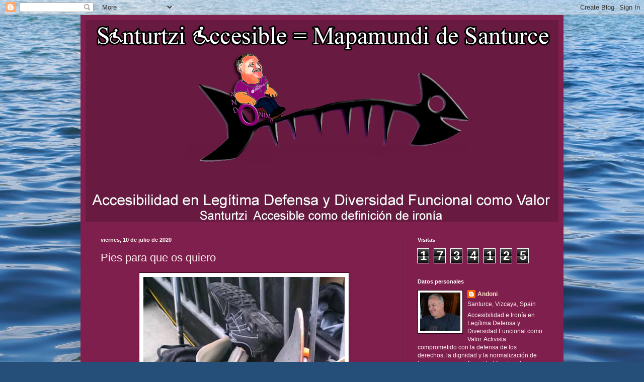

--- FILE ---
content_type: text/html; charset=UTF-8
request_url: http://andoni-sinbarreras.blogspot.com/2020/07/pies-para-que-os-quiero.html
body_size: 25534
content:
<!DOCTYPE html>
<html class='v2' dir='ltr' lang='es'>
<head>
<link href='https://www.blogger.com/static/v1/widgets/335934321-css_bundle_v2.css' rel='stylesheet' type='text/css'/>
<meta content='width=1100' name='viewport'/>
<meta content='text/html; charset=UTF-8' http-equiv='Content-Type'/>
<meta content='blogger' name='generator'/>
<link href='http://andoni-sinbarreras.blogspot.com/favicon.ico' rel='icon' type='image/x-icon'/>
<link href='http://andoni-sinbarreras.blogspot.com/2020/07/pies-para-que-os-quiero.html' rel='canonical'/>
<link rel="alternate" type="application/atom+xml" title="Santurtzi Accesible (Sin barreras) = Mapamundi de Santurtzi - Atom" href="http://andoni-sinbarreras.blogspot.com/feeds/posts/default" />
<link rel="alternate" type="application/rss+xml" title="Santurtzi Accesible (Sin barreras) = Mapamundi de Santurtzi - RSS" href="http://andoni-sinbarreras.blogspot.com/feeds/posts/default?alt=rss" />
<link rel="service.post" type="application/atom+xml" title="Santurtzi Accesible (Sin barreras) = Mapamundi de Santurtzi - Atom" href="https://www.blogger.com/feeds/4074653994542456394/posts/default" />

<link rel="alternate" type="application/atom+xml" title="Santurtzi Accesible (Sin barreras) = Mapamundi de Santurtzi - Atom" href="http://andoni-sinbarreras.blogspot.com/feeds/4682407171486626600/comments/default" />
<!--Can't find substitution for tag [blog.ieCssRetrofitLinks]-->
<link href='https://blogger.googleusercontent.com/img/b/R29vZ2xl/AVvXsEiAioMcARVqu9N9VWQzfSf3q9DlEYicyoMjKyrjGYzGjY_5veOjGbg2JE4-WFvVp47cZcoDTpLXtu-Q3t6X0nLeK8AxR9qlHMLs-yblv8EeR-HiXOCUONb-Pnojgs1uiM4-lX45QqmBBi6H/s400/1.jpg' rel='image_src'/>
<meta content='http://andoni-sinbarreras.blogspot.com/2020/07/pies-para-que-os-quiero.html' property='og:url'/>
<meta content='Pies para que os quiero' property='og:title'/>
<meta content='                ' property='og:description'/>
<meta content='https://blogger.googleusercontent.com/img/b/R29vZ2xl/AVvXsEiAioMcARVqu9N9VWQzfSf3q9DlEYicyoMjKyrjGYzGjY_5veOjGbg2JE4-WFvVp47cZcoDTpLXtu-Q3t6X0nLeK8AxR9qlHMLs-yblv8EeR-HiXOCUONb-Pnojgs1uiM4-lX45QqmBBi6H/w1200-h630-p-k-no-nu/1.jpg' property='og:image'/>
<title>Santurtzi Accesible (Sin barreras) = Mapamundi de Santurtzi: Pies para que os quiero</title>
<style id='page-skin-1' type='text/css'><!--
/*
-----------------------------------------------
Blogger Template Style
Name:     Simple
Designer: Blogger
URL:      www.blogger.com
----------------------------------------------- */
/* Content
----------------------------------------------- */
body {
font: normal normal 12px Arial, Tahoma, Helvetica, FreeSans, sans-serif;
color: #ffecee;
background: #254e79 url(//themes.googleusercontent.com/image?id=1jxYoxoGsXvGNeh1j3R1CxTHM6kEA-pjL6ffx9p6qCKf1IavI6sTgUCBrj-tWV-RZc7lR) no-repeat fixed top center /* Credit: MichaelJay (http://www.istockphoto.com/googleimages.php?id=6416995&platform=blogger) */;
padding: 0 40px 40px 40px;
}
html body .region-inner {
min-width: 0;
max-width: 100%;
width: auto;
}
h2 {
font-size: 22px;
}
a:link {
text-decoration:none;
color: #ffe5ca;
}
a:visited {
text-decoration:none;
color: #dc9797;
}
a:hover {
text-decoration:underline;
color: #ffffff;
}
.body-fauxcolumn-outer .fauxcolumn-inner {
background: transparent none repeat scroll top left;
_background-image: none;
}
.body-fauxcolumn-outer .cap-top {
position: absolute;
z-index: 1;
height: 400px;
width: 100%;
}
.body-fauxcolumn-outer .cap-top .cap-left {
width: 100%;
background: transparent none repeat-x scroll top left;
_background-image: none;
}
.content-outer {
-moz-box-shadow: 0 0 40px rgba(0, 0, 0, .15);
-webkit-box-shadow: 0 0 5px rgba(0, 0, 0, .15);
-goog-ms-box-shadow: 0 0 10px #333333;
box-shadow: 0 0 40px rgba(0, 0, 0, .15);
margin-bottom: 1px;
}
.content-inner {
padding: 10px 10px;
}
.content-inner {
background-color: #7f1f4e;
}
/* Header
----------------------------------------------- */
.header-outer {
background: rgba(0, 0, 0, 0) url(https://www.blogblog.com/1kt/simple/gradients_deep.png) repeat-x scroll 0 -400px;
_background-image: none;
}
.Header h1 {
font: normal normal 60px Georgia, Utopia, 'Palatino Linotype', Palatino, serif;
color: #ffffff;
text-shadow: -1px -1px 1px rgba(0, 0, 0, .2);
}
.Header h1 a {
color: #ffffff;
}
.Header .description {
font-size: 140%;
color: #ffffff;
}
.header-inner .Header .titlewrapper {
padding: 22px 30px;
}
.header-inner .Header .descriptionwrapper {
padding: 0 30px;
}
/* Tabs
----------------------------------------------- */
.tabs-inner .section:first-child {
border-top: 0 solid #772222;
}
.tabs-inner .section:first-child ul {
margin-top: -0;
border-top: 0 solid #772222;
border-left: 0 solid #772222;
border-right: 0 solid #772222;
}
.tabs-inner .widget ul {
background: #581d3a none repeat-x scroll 0 -800px;
_background-image: none;
border-bottom: 1px solid #772222;
margin-top: 1px;
margin-left: -30px;
margin-right: -30px;
}
.tabs-inner .widget li a {
display: inline-block;
padding: .6em 1em;
font: normal normal 14px Arial, Tahoma, Helvetica, FreeSans, sans-serif;
color: #ffe5ca;
border-left: 1px solid #7f1f4e;
border-right: 0 solid #772222;
}
.tabs-inner .widget li:first-child a {
border-left: none;
}
.tabs-inner .widget li.selected a, .tabs-inner .widget li a:hover {
color: #ffffff;
background-color: #421a2e;
text-decoration: none;
}
/* Columns
----------------------------------------------- */
.main-outer {
border-top: 0 solid #6c1e45;
}
.fauxcolumn-left-outer .fauxcolumn-inner {
border-right: 1px solid #6c1e45;
}
.fauxcolumn-right-outer .fauxcolumn-inner {
border-left: 1px solid #6c1e45;
}
/* Headings
----------------------------------------------- */
div.widget > h2,
div.widget h2.title {
margin: 0 0 1em 0;
font: normal bold 11px Arial, Tahoma, Helvetica, FreeSans, sans-serif;
color: #ffffff;
}
/* Widgets
----------------------------------------------- */
.widget .zippy {
color: #979797;
text-shadow: 2px 2px 1px rgba(0, 0, 0, .1);
}
.widget .popular-posts ul {
list-style: none;
}
/* Posts
----------------------------------------------- */
h2.date-header {
font: normal bold 11px Arial, Tahoma, Helvetica, FreeSans, sans-serif;
}
.date-header span {
background-color: rgba(0, 0, 0, 0);
color: #fff5ee;
padding: inherit;
letter-spacing: inherit;
margin: inherit;
}
.main-inner {
padding-top: 30px;
padding-bottom: 30px;
}
.main-inner .column-center-inner {
padding: 0 15px;
}
.main-inner .column-center-inner .section {
margin: 0 15px;
}
.post {
margin: 0 0 25px 0;
}
h3.post-title, .comments h4 {
font: normal normal 22px Arial, Tahoma, Helvetica, FreeSans, sans-serif;
margin: .75em 0 0;
}
.post-body {
font-size: 110%;
line-height: 1.4;
position: relative;
}
.post-body img, .post-body .tr-caption-container, .Profile img, .Image img,
.BlogList .item-thumbnail img {
padding: 4px;
background: #ffffff;
border: 1px solid #37001b;
-moz-box-shadow: 1px 1px 5px rgba(0, 0, 0, .1);
-webkit-box-shadow: 1px 1px 5px rgba(0, 0, 0, .1);
box-shadow: 1px 1px 5px rgba(0, 0, 0, .1);
}
.post-body img, .post-body .tr-caption-container {
padding: 8px;
}
.post-body .tr-caption-container {
color: #1b1b1b;
}
.post-body .tr-caption-container img {
padding: 0;
background: transparent;
border: none;
-moz-box-shadow: 0 0 0 rgba(0, 0, 0, .1);
-webkit-box-shadow: 0 0 0 rgba(0, 0, 0, .1);
box-shadow: 0 0 0 rgba(0, 0, 0, .1);
}
.post-header {
margin: 0 0 1.5em;
line-height: 1.6;
font-size: 90%;
}
.post-footer {
margin: 20px -2px 0;
padding: 5px 10px;
color: #edcbca;
background-color: #6c1e45;
border-bottom: 1px solid rgba(0, 0, 0, 0);
line-height: 1.6;
font-size: 90%;
}
#comments .comment-author {
padding-top: 1.5em;
border-top: 1px solid #6c1e45;
background-position: 0 1.5em;
}
#comments .comment-author:first-child {
padding-top: 0;
border-top: none;
}
.avatar-image-container {
margin: .2em 0 0;
}
#comments .avatar-image-container img {
border: 1px solid #37001b;
}
/* Comments
----------------------------------------------- */
.comments .comments-content .icon.blog-author {
background-repeat: no-repeat;
background-image: url([data-uri]);
}
.comments .comments-content .loadmore a {
border-top: 1px solid #979797;
border-bottom: 1px solid #979797;
}
.comments .comment-thread.inline-thread {
background-color: #6c1e45;
}
.comments .continue {
border-top: 2px solid #979797;
}
/* Accents
---------------------------------------------- */
.section-columns td.columns-cell {
border-left: 1px solid #6c1e45;
}
.blog-pager {
background: transparent none no-repeat scroll top center;
}
.blog-pager-older-link, .home-link,
.blog-pager-newer-link {
background-color: #7f1f4e;
padding: 5px;
}
.footer-outer {
border-top: 0 dashed #bbbbbb;
}
/* Mobile
----------------------------------------------- */
body.mobile  {
background-size: auto;
}
.mobile .body-fauxcolumn-outer {
background: transparent none repeat scroll top left;
}
.mobile .body-fauxcolumn-outer .cap-top {
background-size: 100% auto;
}
.mobile .content-outer {
-webkit-box-shadow: 0 0 3px rgba(0, 0, 0, .15);
box-shadow: 0 0 3px rgba(0, 0, 0, .15);
}
.mobile .tabs-inner .widget ul {
margin-left: 0;
margin-right: 0;
}
.mobile .post {
margin: 0;
}
.mobile .main-inner .column-center-inner .section {
margin: 0;
}
.mobile .date-header span {
padding: 0.1em 10px;
margin: 0 -10px;
}
.mobile h3.post-title {
margin: 0;
}
.mobile .blog-pager {
background: transparent none no-repeat scroll top center;
}
.mobile .footer-outer {
border-top: none;
}
.mobile .main-inner, .mobile .footer-inner {
background-color: #7f1f4e;
}
.mobile-index-contents {
color: #ffecee;
}
.mobile-link-button {
background-color: #ffe5ca;
}
.mobile-link-button a:link, .mobile-link-button a:visited {
color: #7f1f4e;
}
.mobile .tabs-inner .section:first-child {
border-top: none;
}
.mobile .tabs-inner .PageList .widget-content {
background-color: #421a2e;
color: #ffffff;
border-top: 1px solid #772222;
border-bottom: 1px solid #772222;
}
.mobile .tabs-inner .PageList .widget-content .pagelist-arrow {
border-left: 1px solid #772222;
}

--></style>
<style id='template-skin-1' type='text/css'><!--
body {
min-width: 960px;
}
.content-outer, .content-fauxcolumn-outer, .region-inner {
min-width: 960px;
max-width: 960px;
_width: 960px;
}
.main-inner .columns {
padding-left: 0;
padding-right: 310px;
}
.main-inner .fauxcolumn-center-outer {
left: 0;
right: 310px;
/* IE6 does not respect left and right together */
_width: expression(this.parentNode.offsetWidth -
parseInt("0") -
parseInt("310px") + 'px');
}
.main-inner .fauxcolumn-left-outer {
width: 0;
}
.main-inner .fauxcolumn-right-outer {
width: 310px;
}
.main-inner .column-left-outer {
width: 0;
right: 100%;
margin-left: -0;
}
.main-inner .column-right-outer {
width: 310px;
margin-right: -310px;
}
#layout {
min-width: 0;
}
#layout .content-outer {
min-width: 0;
width: 800px;
}
#layout .region-inner {
min-width: 0;
width: auto;
}
body#layout div.add_widget {
padding: 8px;
}
body#layout div.add_widget a {
margin-left: 32px;
}
--></style>
<style>
    body {background-image:url(\/\/themes.googleusercontent.com\/image?id=1jxYoxoGsXvGNeh1j3R1CxTHM6kEA-pjL6ffx9p6qCKf1IavI6sTgUCBrj-tWV-RZc7lR);}
    
@media (max-width: 200px) { body {background-image:url(\/\/themes.googleusercontent.com\/image?id=1jxYoxoGsXvGNeh1j3R1CxTHM6kEA-pjL6ffx9p6qCKf1IavI6sTgUCBrj-tWV-RZc7lR&options=w200);}}
@media (max-width: 400px) and (min-width: 201px) { body {background-image:url(\/\/themes.googleusercontent.com\/image?id=1jxYoxoGsXvGNeh1j3R1CxTHM6kEA-pjL6ffx9p6qCKf1IavI6sTgUCBrj-tWV-RZc7lR&options=w400);}}
@media (max-width: 800px) and (min-width: 401px) { body {background-image:url(\/\/themes.googleusercontent.com\/image?id=1jxYoxoGsXvGNeh1j3R1CxTHM6kEA-pjL6ffx9p6qCKf1IavI6sTgUCBrj-tWV-RZc7lR&options=w800);}}
@media (max-width: 1200px) and (min-width: 801px) { body {background-image:url(\/\/themes.googleusercontent.com\/image?id=1jxYoxoGsXvGNeh1j3R1CxTHM6kEA-pjL6ffx9p6qCKf1IavI6sTgUCBrj-tWV-RZc7lR&options=w1200);}}
/* Last tag covers anything over one higher than the previous max-size cap. */
@media (min-width: 1201px) { body {background-image:url(\/\/themes.googleusercontent.com\/image?id=1jxYoxoGsXvGNeh1j3R1CxTHM6kEA-pjL6ffx9p6qCKf1IavI6sTgUCBrj-tWV-RZc7lR&options=w1600);}}
  </style>
<link href='https://www.blogger.com/dyn-css/authorization.css?targetBlogID=4074653994542456394&amp;zx=de0e087b-40ae-4f4b-8560-02dd6aaac62e' media='none' onload='if(media!=&#39;all&#39;)media=&#39;all&#39;' rel='stylesheet'/><noscript><link href='https://www.blogger.com/dyn-css/authorization.css?targetBlogID=4074653994542456394&amp;zx=de0e087b-40ae-4f4b-8560-02dd6aaac62e' rel='stylesheet'/></noscript>
<meta name='google-adsense-platform-account' content='ca-host-pub-1556223355139109'/>
<meta name='google-adsense-platform-domain' content='blogspot.com'/>

</head>
<body class='loading variant-deep'>
<div class='navbar section' id='navbar' name='Barra de navegación'><div class='widget Navbar' data-version='1' id='Navbar1'><script type="text/javascript">
    function setAttributeOnload(object, attribute, val) {
      if(window.addEventListener) {
        window.addEventListener('load',
          function(){ object[attribute] = val; }, false);
      } else {
        window.attachEvent('onload', function(){ object[attribute] = val; });
      }
    }
  </script>
<div id="navbar-iframe-container"></div>
<script type="text/javascript" src="https://apis.google.com/js/platform.js"></script>
<script type="text/javascript">
      gapi.load("gapi.iframes:gapi.iframes.style.bubble", function() {
        if (gapi.iframes && gapi.iframes.getContext) {
          gapi.iframes.getContext().openChild({
              url: 'https://www.blogger.com/navbar/4074653994542456394?po\x3d4682407171486626600\x26origin\x3dhttp://andoni-sinbarreras.blogspot.com',
              where: document.getElementById("navbar-iframe-container"),
              id: "navbar-iframe"
          });
        }
      });
    </script><script type="text/javascript">
(function() {
var script = document.createElement('script');
script.type = 'text/javascript';
script.src = '//pagead2.googlesyndication.com/pagead/js/google_top_exp.js';
var head = document.getElementsByTagName('head')[0];
if (head) {
head.appendChild(script);
}})();
</script>
</div></div>
<div class='body-fauxcolumns'>
<div class='fauxcolumn-outer body-fauxcolumn-outer'>
<div class='cap-top'>
<div class='cap-left'></div>
<div class='cap-right'></div>
</div>
<div class='fauxborder-left'>
<div class='fauxborder-right'></div>
<div class='fauxcolumn-inner'>
</div>
</div>
<div class='cap-bottom'>
<div class='cap-left'></div>
<div class='cap-right'></div>
</div>
</div>
</div>
<div class='content'>
<div class='content-fauxcolumns'>
<div class='fauxcolumn-outer content-fauxcolumn-outer'>
<div class='cap-top'>
<div class='cap-left'></div>
<div class='cap-right'></div>
</div>
<div class='fauxborder-left'>
<div class='fauxborder-right'></div>
<div class='fauxcolumn-inner'>
</div>
</div>
<div class='cap-bottom'>
<div class='cap-left'></div>
<div class='cap-right'></div>
</div>
</div>
</div>
<div class='content-outer'>
<div class='content-cap-top cap-top'>
<div class='cap-left'></div>
<div class='cap-right'></div>
</div>
<div class='fauxborder-left content-fauxborder-left'>
<div class='fauxborder-right content-fauxborder-right'></div>
<div class='content-inner'>
<header>
<div class='header-outer'>
<div class='header-cap-top cap-top'>
<div class='cap-left'></div>
<div class='cap-right'></div>
</div>
<div class='fauxborder-left header-fauxborder-left'>
<div class='fauxborder-right header-fauxborder-right'></div>
<div class='region-inner header-inner'>
<div class='header section' id='header' name='Cabecera'><div class='widget Header' data-version='1' id='Header1'>
<div id='header-inner'>
<a href='http://andoni-sinbarreras.blogspot.com/' style='display: block'>
<img alt='Santurtzi Accesible (Sin barreras) = Mapamundi de Santurtzi' height='401px; ' id='Header1_headerimg' src='https://blogger.googleusercontent.com/img/b/R29vZ2xl/AVvXsEj4zrLf55c6ngjRpY2tPdfjr7utJhbRvL16wpuQBOv8JWknknck31dEwl43RCm9TZcjgelwVym5n8a-qmAMCKdBGoV-Ck1Z4HxD_6tpDC0fC0VJ8S1-mPvDkpgVSW43sM1pqHKlczqnp_4/s1600/Santurtzi+Accesible.jpg' style='display: block' width='940px; '/>
</a>
</div>
</div></div>
</div>
</div>
<div class='header-cap-bottom cap-bottom'>
<div class='cap-left'></div>
<div class='cap-right'></div>
</div>
</div>
</header>
<div class='tabs-outer'>
<div class='tabs-cap-top cap-top'>
<div class='cap-left'></div>
<div class='cap-right'></div>
</div>
<div class='fauxborder-left tabs-fauxborder-left'>
<div class='fauxborder-right tabs-fauxborder-right'></div>
<div class='region-inner tabs-inner'>
<div class='tabs no-items section' id='crosscol' name='Multicolumnas'></div>
<div class='tabs no-items section' id='crosscol-overflow' name='Cross-Column 2'></div>
</div>
</div>
<div class='tabs-cap-bottom cap-bottom'>
<div class='cap-left'></div>
<div class='cap-right'></div>
</div>
</div>
<div class='main-outer'>
<div class='main-cap-top cap-top'>
<div class='cap-left'></div>
<div class='cap-right'></div>
</div>
<div class='fauxborder-left main-fauxborder-left'>
<div class='fauxborder-right main-fauxborder-right'></div>
<div class='region-inner main-inner'>
<div class='columns fauxcolumns'>
<div class='fauxcolumn-outer fauxcolumn-center-outer'>
<div class='cap-top'>
<div class='cap-left'></div>
<div class='cap-right'></div>
</div>
<div class='fauxborder-left'>
<div class='fauxborder-right'></div>
<div class='fauxcolumn-inner'>
</div>
</div>
<div class='cap-bottom'>
<div class='cap-left'></div>
<div class='cap-right'></div>
</div>
</div>
<div class='fauxcolumn-outer fauxcolumn-left-outer'>
<div class='cap-top'>
<div class='cap-left'></div>
<div class='cap-right'></div>
</div>
<div class='fauxborder-left'>
<div class='fauxborder-right'></div>
<div class='fauxcolumn-inner'>
</div>
</div>
<div class='cap-bottom'>
<div class='cap-left'></div>
<div class='cap-right'></div>
</div>
</div>
<div class='fauxcolumn-outer fauxcolumn-right-outer'>
<div class='cap-top'>
<div class='cap-left'></div>
<div class='cap-right'></div>
</div>
<div class='fauxborder-left'>
<div class='fauxborder-right'></div>
<div class='fauxcolumn-inner'>
</div>
</div>
<div class='cap-bottom'>
<div class='cap-left'></div>
<div class='cap-right'></div>
</div>
</div>
<!-- corrects IE6 width calculation -->
<div class='columns-inner'>
<div class='column-center-outer'>
<div class='column-center-inner'>
<div class='main section' id='main' name='Principal'><div class='widget Blog' data-version='1' id='Blog1'>
<div class='blog-posts hfeed'>

          <div class="date-outer">
        
<h2 class='date-header'><span>viernes, 10 de julio de 2020</span></h2>

          <div class="date-posts">
        
<div class='post-outer'>
<div class='post hentry uncustomized-post-template' itemprop='blogPost' itemscope='itemscope' itemtype='http://schema.org/BlogPosting'>
<meta content='https://blogger.googleusercontent.com/img/b/R29vZ2xl/AVvXsEiAioMcARVqu9N9VWQzfSf3q9DlEYicyoMjKyrjGYzGjY_5veOjGbg2JE4-WFvVp47cZcoDTpLXtu-Q3t6X0nLeK8AxR9qlHMLs-yblv8EeR-HiXOCUONb-Pnojgs1uiM4-lX45QqmBBi6H/s400/1.jpg' itemprop='image_url'/>
<meta content='4074653994542456394' itemprop='blogId'/>
<meta content='4682407171486626600' itemprop='postId'/>
<a name='4682407171486626600'></a>
<h3 class='post-title entry-title' itemprop='name'>
Pies para que os quiero
</h3>
<div class='post-header'>
<div class='post-header-line-1'></div>
</div>
<div class='post-body entry-content' id='post-body-4682407171486626600' itemprop='description articleBody'>
<div dir="ltr" style="text-align: left;" trbidi="on">
<div class="separator" style="clear: both; text-align: center;">
<a href="https://blogger.googleusercontent.com/img/b/R29vZ2xl/AVvXsEiAioMcARVqu9N9VWQzfSf3q9DlEYicyoMjKyrjGYzGjY_5veOjGbg2JE4-WFvVp47cZcoDTpLXtu-Q3t6X0nLeK8AxR9qlHMLs-yblv8EeR-HiXOCUONb-Pnojgs1uiM4-lX45QqmBBi6H/s1600/1.jpg" imageanchor="1" style="margin-left: 1em; margin-right: 1em;"><img border="0" data-original-height="532" data-original-width="690" height="307" src="https://blogger.googleusercontent.com/img/b/R29vZ2xl/AVvXsEiAioMcARVqu9N9VWQzfSf3q9DlEYicyoMjKyrjGYzGjY_5veOjGbg2JE4-WFvVp47cZcoDTpLXtu-Q3t6X0nLeK8AxR9qlHMLs-yblv8EeR-HiXOCUONb-Pnojgs1uiM4-lX45QqmBBi6H/s400/1.jpg" width="400" /></a></div>
<br />
<div class="separator" style="clear: both; text-align: center;">
<a href="https://blogger.googleusercontent.com/img/b/R29vZ2xl/AVvXsEif4ug0ng5YuTb-SiHkGG49AQ2CvW7cYKKzJ_QqHAAGfaf_9tjDVuaoXWL1rCE7U-c_8G1Cw-lNci55zuLxBnnBN6ePGEGSNYmj39VWV0n8JxIcPrRf7yn9lV_UIKADOHS59Y3RwB16jIMK/s1600/2.jpg" imageanchor="1" style="margin-left: 1em; margin-right: 1em;"><img border="0" data-original-height="863" data-original-width="600" height="640" src="https://blogger.googleusercontent.com/img/b/R29vZ2xl/AVvXsEif4ug0ng5YuTb-SiHkGG49AQ2CvW7cYKKzJ_QqHAAGfaf_9tjDVuaoXWL1rCE7U-c_8G1Cw-lNci55zuLxBnnBN6ePGEGSNYmj39VWV0n8JxIcPrRf7yn9lV_UIKADOHS59Y3RwB16jIMK/s640/2.jpg" width="444" /></a></div>
<br />
<div class="separator" style="clear: both; text-align: center;">
<a href="https://blogger.googleusercontent.com/img/b/R29vZ2xl/AVvXsEhHmFGM2iRp_HYfPLX3AAVrrZlxSsbkDfmxItLKA__Cp7JOsuAsC0HAm5Enc__kHfav1-FPrYaDNKIYe-S51yE-D_3u97QK8KAkSXXmhEmUJ2BolIR3imvY0jU1MDy1qJgtRSdymH2A4A6j/s1600/3.jpg" imageanchor="1" style="margin-left: 1em; margin-right: 1em;"><img border="0" data-original-height="876" data-original-width="900" height="388" src="https://blogger.googleusercontent.com/img/b/R29vZ2xl/AVvXsEhHmFGM2iRp_HYfPLX3AAVrrZlxSsbkDfmxItLKA__Cp7JOsuAsC0HAm5Enc__kHfav1-FPrYaDNKIYe-S51yE-D_3u97QK8KAkSXXmhEmUJ2BolIR3imvY0jU1MDy1qJgtRSdymH2A4A6j/s400/3.jpg" width="400" /></a></div>
<br />
<div class="separator" style="clear: both; text-align: center;">
<a href="https://blogger.googleusercontent.com/img/b/R29vZ2xl/AVvXsEgZZSMX8fW8Fl4SjBgA2X-OmUrjViCCT7FNEG8gz7KO5TfUG4SGczp6NN-rW9kvTBSFxM6lNu4fQGEa_Lz7Fkbo6UTMoUuGGLD_0WjUHBHt_H_6UvciXApN3ZuqevuoWeuYCxDOAznjHvMP/s1600/4.jpg" imageanchor="1" style="margin-left: 1em; margin-right: 1em;"><img border="0" data-original-height="600" data-original-width="599" height="400" src="https://blogger.googleusercontent.com/img/b/R29vZ2xl/AVvXsEgZZSMX8fW8Fl4SjBgA2X-OmUrjViCCT7FNEG8gz7KO5TfUG4SGczp6NN-rW9kvTBSFxM6lNu4fQGEa_Lz7Fkbo6UTMoUuGGLD_0WjUHBHt_H_6UvciXApN3ZuqevuoWeuYCxDOAznjHvMP/s400/4.jpg" width="398" /></a></div>
<br />
<div class="separator" style="clear: both; text-align: center;">
<a href="https://blogger.googleusercontent.com/img/b/R29vZ2xl/AVvXsEjYEc7Mivb6dMGjSL5bDDxxbkE0UE5vjyT9PghpT7jkZ7s_ysHFqIZ8gqJX1xmTU7td56VFt-UsKL_GS6hR8KdYD_VxDUdFxVoq-C8eQM6ealFwphveKFupNcgsAG1T6565HQ1qWUS7keQ6/s1600/5.jpg" imageanchor="1" style="margin-left: 1em; margin-right: 1em;"><img border="0" data-original-height="600" data-original-width="594" height="400" src="https://blogger.googleusercontent.com/img/b/R29vZ2xl/AVvXsEjYEc7Mivb6dMGjSL5bDDxxbkE0UE5vjyT9PghpT7jkZ7s_ysHFqIZ8gqJX1xmTU7td56VFt-UsKL_GS6hR8KdYD_VxDUdFxVoq-C8eQM6ealFwphveKFupNcgsAG1T6565HQ1qWUS7keQ6/s400/5.jpg" width="395" /></a></div>
<br /></div>
<div style='clear: both;'></div>
</div>
<div class='post-footer'>
<div class='post-footer-line post-footer-line-1'>
<span class='post-author vcard'>
Publicado por
<span class='fn' itemprop='author' itemscope='itemscope' itemtype='http://schema.org/Person'>
<meta content='https://www.blogger.com/profile/09944738488851314565' itemprop='url'/>
<a class='g-profile' href='https://www.blogger.com/profile/09944738488851314565' rel='author' title='author profile'>
<span itemprop='name'>Andoni</span>
</a>
</span>
</span>
<span class='post-timestamp'>
Santurtzi
<meta content='http://andoni-sinbarreras.blogspot.com/2020/07/pies-para-que-os-quiero.html' itemprop='url'/>
<a class='timestamp-link' href='http://andoni-sinbarreras.blogspot.com/2020/07/pies-para-que-os-quiero.html' rel='bookmark' title='permanent link'><abbr class='published' itemprop='datePublished' title='2020-07-10T15:31:00-07:00'>15:31</abbr></a>
</span>
<span class='post-comment-link'>
</span>
<span class='post-icons'>
<span class='item-action'>
<a href='https://www.blogger.com/email-post/4074653994542456394/4682407171486626600' title='Enviar entrada por correo electrónico'>
<img alt='' class='icon-action' height='13' src='https://resources.blogblog.com/img/icon18_email.gif' width='18'/>
</a>
</span>
<span class='item-control blog-admin pid-1756334934'>
<a href='https://www.blogger.com/post-edit.g?blogID=4074653994542456394&postID=4682407171486626600&from=pencil' title='Editar entrada'>
<img alt='' class='icon-action' height='18' src='https://resources.blogblog.com/img/icon18_edit_allbkg.gif' width='18'/>
</a>
</span>
</span>
<div class='post-share-buttons goog-inline-block'>
<a class='goog-inline-block share-button sb-email' href='https://www.blogger.com/share-post.g?blogID=4074653994542456394&postID=4682407171486626600&target=email' target='_blank' title='Enviar por correo electrónico'><span class='share-button-link-text'>Enviar por correo electrónico</span></a><a class='goog-inline-block share-button sb-blog' href='https://www.blogger.com/share-post.g?blogID=4074653994542456394&postID=4682407171486626600&target=blog' onclick='window.open(this.href, "_blank", "height=270,width=475"); return false;' target='_blank' title='Escribe un blog'><span class='share-button-link-text'>Escribe un blog</span></a><a class='goog-inline-block share-button sb-twitter' href='https://www.blogger.com/share-post.g?blogID=4074653994542456394&postID=4682407171486626600&target=twitter' target='_blank' title='Compartir en X'><span class='share-button-link-text'>Compartir en X</span></a><a class='goog-inline-block share-button sb-facebook' href='https://www.blogger.com/share-post.g?blogID=4074653994542456394&postID=4682407171486626600&target=facebook' onclick='window.open(this.href, "_blank", "height=430,width=640"); return false;' target='_blank' title='Compartir con Facebook'><span class='share-button-link-text'>Compartir con Facebook</span></a><a class='goog-inline-block share-button sb-pinterest' href='https://www.blogger.com/share-post.g?blogID=4074653994542456394&postID=4682407171486626600&target=pinterest' target='_blank' title='Compartir en Pinterest'><span class='share-button-link-text'>Compartir en Pinterest</span></a>
</div>
</div>
<div class='post-footer-line post-footer-line-2'>
<span class='post-labels'>
Etiquetas:
<a href='http://andoni-sinbarreras.blogspot.com/search/label/Ayudas%20tecnicas' rel='tag'>Ayudas tecnicas</a>
</span>
</div>
<div class='post-footer-line post-footer-line-3'>
<span class='post-location'>
</span>
</div>
</div>
</div>
<div class='comments' id='comments'>
<a name='comments'></a>
<h4>No hay comentarios:</h4>
<div id='Blog1_comments-block-wrapper'>
<dl class='avatar-comment-indent' id='comments-block'>
</dl>
</div>
<p class='comment-footer'>
<div class='comment-form'>
<a name='comment-form'></a>
<h4 id='comment-post-message'>Publicar un comentario</h4>
<p>
</p>
<a href='https://www.blogger.com/comment/frame/4074653994542456394?po=4682407171486626600&hl=es&saa=85391&origin=http://andoni-sinbarreras.blogspot.com' id='comment-editor-src'></a>
<iframe allowtransparency='true' class='blogger-iframe-colorize blogger-comment-from-post' frameborder='0' height='410px' id='comment-editor' name='comment-editor' src='' width='100%'></iframe>
<script src='https://www.blogger.com/static/v1/jsbin/2830521187-comment_from_post_iframe.js' type='text/javascript'></script>
<script type='text/javascript'>
      BLOG_CMT_createIframe('https://www.blogger.com/rpc_relay.html');
    </script>
</div>
</p>
</div>
</div>

        </div></div>
      
</div>
<div class='blog-pager' id='blog-pager'>
<span id='blog-pager-newer-link'>
<a class='blog-pager-newer-link' href='http://andoni-sinbarreras.blogspot.com/2020/07/almohadillas-y-protectoras.html' id='Blog1_blog-pager-newer-link' title='Entrada más reciente'>Entrada más reciente</a>
</span>
<span id='blog-pager-older-link'>
<a class='blog-pager-older-link' href='http://andoni-sinbarreras.blogspot.com/2020/07/almohadillas.html' id='Blog1_blog-pager-older-link' title='Entrada antigua'>Entrada antigua</a>
</span>
<a class='home-link' href='http://andoni-sinbarreras.blogspot.com/'>Inicio</a>
</div>
<div class='clear'></div>
<div class='post-feeds'>
<div class='feed-links'>
Suscribirse a:
<a class='feed-link' href='http://andoni-sinbarreras.blogspot.com/feeds/4682407171486626600/comments/default' target='_blank' type='application/atom+xml'>Enviar comentarios (Atom)</a>
</div>
</div>
</div><div class='widget PageList' data-version='1' id='PageList2'>
<h2>Asociaciones amigas</h2>
<div class='widget-content'>
<ul>
<li>
<a href='http://polioeuskadi.blogspot.com.es/'>EPE - Euskadiko Polio Elkartea</a>
</li>
</ul>
<div class='clear'></div>
</div>
</div></div>
</div>
</div>
<div class='column-left-outer'>
<div class='column-left-inner'>
<aside>
</aside>
</div>
</div>
<div class='column-right-outer'>
<div class='column-right-inner'>
<aside>
<div class='sidebar section' id='sidebar-right-1'><div class='widget Stats' data-version='1' id='Stats1'>
<h2>Visitas</h2>
<div class='widget-content'>
<div id='Stats1_content' style='display: none;'>
<span class='counter-wrapper graph-counter-wrapper' id='Stats1_totalCount'>
</span>
<div class='clear'></div>
</div>
</div>
</div><div class='widget Profile' data-version='1' id='Profile1'>
<h2>Datos personales</h2>
<div class='widget-content'>
<a href='https://www.blogger.com/profile/09944738488851314565'><img alt='Mi foto' class='profile-img' height='77' src='//blogger.googleusercontent.com/img/b/R29vZ2xl/AVvXsEhZyMkhfxsevnKKkTmCOX0TxYZJ2WGWaRWI7yzfN6HSAO7QW9fso4vmk6PZqLsBoM8n20s721e7z5WN2421murit1fBvFTCxu8aXUFwWImjr7Ma1YVhnmAdrc3iKPUUsA6y2VysLO7-DB0K6sNJCjTepUqQV5b9Vfq9U9YtfZGL3lXhTQA/s220/Yop.jpg' width='80'/></a>
<dl class='profile-datablock'>
<dt class='profile-data'>
<a class='profile-name-link g-profile' href='https://www.blogger.com/profile/09944738488851314565' rel='author' style='background-image: url(//www.blogger.com/img/logo-16.png);'>
Andoni
</a>
</dt>
<dd class='profile-data'>Santurce, Vizcaya, Spain</dd>
<dd class='profile-textblock'>Accesibilidad e Ironía en Legítima Defensa y Diversidad Funcional como Valor.  
Activista  comprometido con la defensa de los derechos, la dignidad y la normalización de las personas con diversidad funcional en todas sus facetas

</dd>
</dl>
<a class='profile-link' href='https://www.blogger.com/profile/09944738488851314565' rel='author'>Ver todo mi perfil</a>
<div class='clear'></div>
</div>
</div><div class='widget LinkList' data-version='1' id='LinkList2'>
<h2>Redes Sociales</h2>
<div class='widget-content'>
<ul>
<li><a href='http://blogs.vidasolidaria.com/santurtzi-condignidad/'>Santurtzi con Dignidad</a></li>
<li><a href='https://www.facebook.com/andonimoreno.santurceaccesible?ref=tn_tnmn'>Mi Facebook</a></li>
<li><a href='https://twitter.com/AndoniMoreno3'>Mi Twitter</a></li>
</ul>
<div class='clear'></div>
</div>
</div><div class='widget ContactForm' data-version='1' id='ContactForm1'>
<h2 class='title'>&#191;Que quieres decirme?  No contesto anónimos</h2>
<div class='contact-form-widget'>
<div class='form'>
<form name='contact-form'>
<p></p>
Nombre
<br/>
<input class='contact-form-name' id='ContactForm1_contact-form-name' name='name' size='30' type='text' value=''/>
<p></p>
Correo electrónico
<span style='font-weight: bolder;'>*</span>
<br/>
<input class='contact-form-email' id='ContactForm1_contact-form-email' name='email' size='30' type='text' value=''/>
<p></p>
Mensaje
<span style='font-weight: bolder;'>*</span>
<br/>
<textarea class='contact-form-email-message' cols='25' id='ContactForm1_contact-form-email-message' name='email-message' rows='5'></textarea>
<p></p>
<input class='contact-form-button contact-form-button-submit' id='ContactForm1_contact-form-submit' type='button' value='Enviar'/>
<p></p>
<div style='text-align: center; max-width: 222px; width: 100%'>
<p class='contact-form-error-message' id='ContactForm1_contact-form-error-message'></p>
<p class='contact-form-success-message' id='ContactForm1_contact-form-success-message'></p>
</div>
</form>
</div>
</div>
<div class='clear'></div>
</div><div class='widget Image' data-version='1' id='Image2'>
<h2>Mi Lucha (Picar la Foto)</h2>
<div class='widget-content'>
<a href='http://www.vidasolidaria.com/noticias/2012-05-09/encima-todos-obstaculos-1350.html'>
<img alt='Mi Lucha (Picar la Foto)' height='146' id='Image2_img' src='https://blogger.googleusercontent.com/img/b/R29vZ2xl/AVvXsEg_qwz6rFEwoFSkUqPb4VoOiE9ht-bEC-IDB21oi4wUGulsM-EIyDNhVEb3-2PfCOvGVA3EwfbyQlJW42vyC5pokvzCg7ebhFjlslSY21VqOfK69WmW596QkyiWExGRAaPBRqQOSVqLnxs/s1600/accesibilidad-4.jpg' width='220'/>
</a>
<br/>
<span class='caption'>Mi trabajo segun "El Correo"</span>
</div>
<div class='clear'></div>
</div><div class='widget Followers' data-version='1' id='Followers1'>
<h2 class='title'>Colaboradores y Seguidores</h2>
<div class='widget-content'>
<div id='Followers1-wrapper'>
<div style='margin-right:2px;'>
<div><script type="text/javascript" src="https://apis.google.com/js/platform.js"></script>
<div id="followers-iframe-container"></div>
<script type="text/javascript">
    window.followersIframe = null;
    function followersIframeOpen(url) {
      gapi.load("gapi.iframes", function() {
        if (gapi.iframes && gapi.iframes.getContext) {
          window.followersIframe = gapi.iframes.getContext().openChild({
            url: url,
            where: document.getElementById("followers-iframe-container"),
            messageHandlersFilter: gapi.iframes.CROSS_ORIGIN_IFRAMES_FILTER,
            messageHandlers: {
              '_ready': function(obj) {
                window.followersIframe.getIframeEl().height = obj.height;
              },
              'reset': function() {
                window.followersIframe.close();
                followersIframeOpen("https://www.blogger.com/followers/frame/4074653994542456394?colors\x3dCgt0cmFuc3BhcmVudBILdHJhbnNwYXJlbnQaByNmZmVjZWUiByNmZmU1Y2EqByM3ZjFmNGUyByNmZmZmZmY6ByNmZmVjZWVCByNmZmU1Y2FKByM5Nzk3OTdSByNmZmU1Y2FaC3RyYW5zcGFyZW50\x26pageSize\x3d21\x26hl\x3des\x26origin\x3dhttp://andoni-sinbarreras.blogspot.com");
              },
              'open': function(url) {
                window.followersIframe.close();
                followersIframeOpen(url);
              }
            }
          });
        }
      });
    }
    followersIframeOpen("https://www.blogger.com/followers/frame/4074653994542456394?colors\x3dCgt0cmFuc3BhcmVudBILdHJhbnNwYXJlbnQaByNmZmVjZWUiByNmZmU1Y2EqByM3ZjFmNGUyByNmZmZmZmY6ByNmZmVjZWVCByNmZmU1Y2FKByM5Nzk3OTdSByNmZmU1Y2FaC3RyYW5zcGFyZW50\x26pageSize\x3d21\x26hl\x3des\x26origin\x3dhttp://andoni-sinbarreras.blogspot.com");
  </script></div>
</div>
</div>
<div class='clear'></div>
</div>
</div><div class='widget Image' data-version='1' id='Image1'>
<h2>Yo apoyo un comercio accesible en Santurce</h2>
<div class='widget-content'>
<a href='https://www.google.com/maps/d/edit?hl=es&authuser=0&mid=z3rasfqO92fg.kXXkqUkpkAcY'>
<img alt='Yo apoyo un comercio accesible en Santurce' height='165' id='Image1_img' src='https://blogger.googleusercontent.com/img/b/R29vZ2xl/AVvXsEjEXena6_tok9s-XRRo3RnH4s8WpUkUP6HKbdWWXFtX7s2wSb1PdqPVUVdhyphenhyphenQDoEv4c6WPVKzLHcXwPE1KBMNWFisNGWMcowK4sW4FzrNTwhPOS5IzDYSKwTghr5Kt-ZLYkWOfLNxzFltdZ/s640/Comercio+accesible.jpg' width='220'/>
</a>
<br/>
<span class='caption'>Pica la foto para ver el mapa de los comercios accesibles. Si  quieres verlos por categorias pica la etiqueta, que estan abajo, y saldra una relacion de todos los existentes en Santurtzi</span>
</div>
<div class='clear'></div>
</div><div class='widget Image' data-version='1' id='Image3'>
<h2>Hosteleria Accesible en Santurce</h2>
<div class='widget-content'>
<a href='https://www.google.com/maps/d/edit?authuser=0&hl=es&mid=z3rasfqO92fg.kgN2bPQy7Hho'>
<img alt='Hosteleria Accesible en Santurce' height='122' id='Image3_img' src='https://blogger.googleusercontent.com/img/b/R29vZ2xl/AVvXsEg3WlLTmE8nSgFTdMYD-e4ucx-watURzgMW_fZ3d3887u1rqFEaVlp4Y-31A7559BSnRrEC0InYIDmRlEEcnIWpMqqHkSb1bWxYGyLiW10x-IzFd0xHVoGcjdJENStAnd7CLOf2Uci7jk-z/s220/Hosteleria.jpg' width='220'/>
</a>
<br/>
<span class='caption'>Locales Accesibles</span>
</div>
<div class='clear'></div>
</div><div class='widget Image' data-version='1' id='Image4'>
<h2>Estancias municipales y Servicios para todos en Santurtzi</h2>
<div class='widget-content'>
<a href='https://www.google.com/maps/d/edit?hl=es&authuser=0&mid=z3rasfqO92fg.knDi2DWvAoDw'>
<img alt='Estancias municipales y Servicios para todos en Santurtzi' height='188' id='Image4_img' src='https://blogger.googleusercontent.com/img/b/R29vZ2xl/AVvXsEg06FqgGqy2hr3zR5phqOoQbjauCZtJqGpUHL5sSsXWA0IA5FBmdLTHWUJVDrZttA4FCvID9u3oH9IEVCZML28-qDgQzmABTIvQ-rzd_2qISBx04EWux_t7dLZ2q6fL_ynmUO9Sjg0r-DeY/s220/Santurtzi.jpg' width='220'/>
</a>
<br/>
<span class='caption'>Ayuntamiento para todos</span>
</div>
<div class='clear'></div>
</div><div class='widget Image' data-version='1' id='Image6'>
<h2>Santurtzi INACCESIBLE</h2>
<div class='widget-content'>
<a href='https://www.google.com/maps/d/edit?hl=es&authuser=0&mid=164ITLxqVtWMM3yiQWqumJ3iNU5w&ll=43.32910140287274%2C-3.035922649999975&z=15'>
<img alt='Santurtzi INACCESIBLE' height='112' id='Image6_img' src='https://blogger.googleusercontent.com/img/b/R29vZ2xl/AVvXsEj-iojqtgjKT4bsiB-7c6fbYUHmHkfauZnpeVO3HqYdDU-No-8vWF4z1M_yKhlWmbrlwmKZ8QkEEtiCUvuQRy3OtGSArs3WlKq9xKtbLMHST-12hGI6A3tRNtprPjDHN-IzyX8MbN33KmTg/s250/Santurtzi+inaccesible.jpg' width='250'/>
</a>
<br/>
<span class='caption'>Santurtzi INACCESIBLE</span>
</div>
<div class='clear'></div>
</div><div class='widget Image' data-version='1' id='Image7'>
<h2>Expedientes De IMPUNIDAD</h2>
<div class='widget-content'>
<a href='http://andoni-sinbarreras.blogspot.com.es/search/label/Expedientes'>
<img alt='Expedientes De IMPUNIDAD' height='110' id='Image7_img' src='https://blogger.googleusercontent.com/img/b/R29vZ2xl/AVvXsEiIrfcirPUCAnxdoxJYcNIcSsxkD4m3Cj1woZYSJMuemuwjxU_reY9pCL6rrVRu_unQLaVmJ7zm1J9rGhyzEUlv4kekC2ocAd8v7wKQ55mxP9OjJJDmZcvkBLNzdojwstDeQELhypMVyZBa/s1600/Expedientes+de+impunidad.png' width='110'/>
</a>
<br/>
<span class='caption'>La Ley De Accesibilidad NO se aplica</span>
</div>
<div class='clear'></div>
</div><div class='widget Image' data-version='1' id='Image5'>
<h2>Guia de Plazas de Aparcamiento para Personas con Discapacidad en Santurtzi</h2>
<div class='widget-content'>
<a href='https://www.google.com/maps/d/edit?hl=es&authuser=0&mid=z3rasfqO92fg.kXY6CTR26rJE'>
<img alt='Guia de Plazas de Aparcamiento para Personas con Discapacidad en Santurtzi' height='165' id='Image5_img' src='https://blogger.googleusercontent.com/img/b/R29vZ2xl/AVvXsEg9yg1DJ0Mcz2ru9nUWoN2cz7eDsoTcGWcl_5zCJaqzLsg3x4Ux22aaIS13nCvvnhNOMUhLAKfHU9pQQY4DuwQwUPcfkpawptvkRZhVBmn8c76sN5LPTAIZqY8uI4nokO3u5N_XaxadGCiM/s1600/De+verdad+quieres+mi+palza.jpg' width='220'/>
</a>
<br/>
<span class='caption'>Pica la foto y te llevara al mapa y ubicación de la plaza PMR</span>
</div>
<div class='clear'></div>
</div><div class='widget BlogArchive' data-version='1' id='BlogArchive1'>
<h2>Archivo del blog</h2>
<div class='widget-content'>
<div id='ArchiveList'>
<div id='BlogArchive1_ArchiveList'>
<ul class='hierarchy'>
<li class='archivedate collapsed'>
<a class='toggle' href='javascript:void(0)'>
<span class='zippy'>

        &#9658;&#160;
      
</span>
</a>
<a class='post-count-link' href='http://andoni-sinbarreras.blogspot.com/2026/'>
2026
</a>
<span class='post-count' dir='ltr'>(43)</span>
<ul class='hierarchy'>
<li class='archivedate collapsed'>
<a class='toggle' href='javascript:void(0)'>
<span class='zippy'>

        &#9658;&#160;
      
</span>
</a>
<a class='post-count-link' href='http://andoni-sinbarreras.blogspot.com/2026/01/'>
enero
</a>
<span class='post-count' dir='ltr'>(43)</span>
</li>
</ul>
</li>
</ul>
<ul class='hierarchy'>
<li class='archivedate collapsed'>
<a class='toggle' href='javascript:void(0)'>
<span class='zippy'>

        &#9658;&#160;
      
</span>
</a>
<a class='post-count-link' href='http://andoni-sinbarreras.blogspot.com/2025/'>
2025
</a>
<span class='post-count' dir='ltr'>(956)</span>
<ul class='hierarchy'>
<li class='archivedate collapsed'>
<a class='toggle' href='javascript:void(0)'>
<span class='zippy'>

        &#9658;&#160;
      
</span>
</a>
<a class='post-count-link' href='http://andoni-sinbarreras.blogspot.com/2025/12/'>
diciembre
</a>
<span class='post-count' dir='ltr'>(71)</span>
</li>
</ul>
<ul class='hierarchy'>
<li class='archivedate collapsed'>
<a class='toggle' href='javascript:void(0)'>
<span class='zippy'>

        &#9658;&#160;
      
</span>
</a>
<a class='post-count-link' href='http://andoni-sinbarreras.blogspot.com/2025/11/'>
noviembre
</a>
<span class='post-count' dir='ltr'>(77)</span>
</li>
</ul>
<ul class='hierarchy'>
<li class='archivedate collapsed'>
<a class='toggle' href='javascript:void(0)'>
<span class='zippy'>

        &#9658;&#160;
      
</span>
</a>
<a class='post-count-link' href='http://andoni-sinbarreras.blogspot.com/2025/10/'>
octubre
</a>
<span class='post-count' dir='ltr'>(85)</span>
</li>
</ul>
<ul class='hierarchy'>
<li class='archivedate collapsed'>
<a class='toggle' href='javascript:void(0)'>
<span class='zippy'>

        &#9658;&#160;
      
</span>
</a>
<a class='post-count-link' href='http://andoni-sinbarreras.blogspot.com/2025/09/'>
septiembre
</a>
<span class='post-count' dir='ltr'>(77)</span>
</li>
</ul>
<ul class='hierarchy'>
<li class='archivedate collapsed'>
<a class='toggle' href='javascript:void(0)'>
<span class='zippy'>

        &#9658;&#160;
      
</span>
</a>
<a class='post-count-link' href='http://andoni-sinbarreras.blogspot.com/2025/08/'>
agosto
</a>
<span class='post-count' dir='ltr'>(73)</span>
</li>
</ul>
<ul class='hierarchy'>
<li class='archivedate collapsed'>
<a class='toggle' href='javascript:void(0)'>
<span class='zippy'>

        &#9658;&#160;
      
</span>
</a>
<a class='post-count-link' href='http://andoni-sinbarreras.blogspot.com/2025/07/'>
julio
</a>
<span class='post-count' dir='ltr'>(67)</span>
</li>
</ul>
<ul class='hierarchy'>
<li class='archivedate collapsed'>
<a class='toggle' href='javascript:void(0)'>
<span class='zippy'>

        &#9658;&#160;
      
</span>
</a>
<a class='post-count-link' href='http://andoni-sinbarreras.blogspot.com/2025/06/'>
junio
</a>
<span class='post-count' dir='ltr'>(80)</span>
</li>
</ul>
<ul class='hierarchy'>
<li class='archivedate collapsed'>
<a class='toggle' href='javascript:void(0)'>
<span class='zippy'>

        &#9658;&#160;
      
</span>
</a>
<a class='post-count-link' href='http://andoni-sinbarreras.blogspot.com/2025/05/'>
mayo
</a>
<span class='post-count' dir='ltr'>(84)</span>
</li>
</ul>
<ul class='hierarchy'>
<li class='archivedate collapsed'>
<a class='toggle' href='javascript:void(0)'>
<span class='zippy'>

        &#9658;&#160;
      
</span>
</a>
<a class='post-count-link' href='http://andoni-sinbarreras.blogspot.com/2025/04/'>
abril
</a>
<span class='post-count' dir='ltr'>(77)</span>
</li>
</ul>
<ul class='hierarchy'>
<li class='archivedate collapsed'>
<a class='toggle' href='javascript:void(0)'>
<span class='zippy'>

        &#9658;&#160;
      
</span>
</a>
<a class='post-count-link' href='http://andoni-sinbarreras.blogspot.com/2025/03/'>
marzo
</a>
<span class='post-count' dir='ltr'>(89)</span>
</li>
</ul>
<ul class='hierarchy'>
<li class='archivedate collapsed'>
<a class='toggle' href='javascript:void(0)'>
<span class='zippy'>

        &#9658;&#160;
      
</span>
</a>
<a class='post-count-link' href='http://andoni-sinbarreras.blogspot.com/2025/02/'>
febrero
</a>
<span class='post-count' dir='ltr'>(85)</span>
</li>
</ul>
<ul class='hierarchy'>
<li class='archivedate collapsed'>
<a class='toggle' href='javascript:void(0)'>
<span class='zippy'>

        &#9658;&#160;
      
</span>
</a>
<a class='post-count-link' href='http://andoni-sinbarreras.blogspot.com/2025/01/'>
enero
</a>
<span class='post-count' dir='ltr'>(91)</span>
</li>
</ul>
</li>
</ul>
<ul class='hierarchy'>
<li class='archivedate collapsed'>
<a class='toggle' href='javascript:void(0)'>
<span class='zippy'>

        &#9658;&#160;
      
</span>
</a>
<a class='post-count-link' href='http://andoni-sinbarreras.blogspot.com/2024/'>
2024
</a>
<span class='post-count' dir='ltr'>(1245)</span>
<ul class='hierarchy'>
<li class='archivedate collapsed'>
<a class='toggle' href='javascript:void(0)'>
<span class='zippy'>

        &#9658;&#160;
      
</span>
</a>
<a class='post-count-link' href='http://andoni-sinbarreras.blogspot.com/2024/12/'>
diciembre
</a>
<span class='post-count' dir='ltr'>(85)</span>
</li>
</ul>
<ul class='hierarchy'>
<li class='archivedate collapsed'>
<a class='toggle' href='javascript:void(0)'>
<span class='zippy'>

        &#9658;&#160;
      
</span>
</a>
<a class='post-count-link' href='http://andoni-sinbarreras.blogspot.com/2024/11/'>
noviembre
</a>
<span class='post-count' dir='ltr'>(90)</span>
</li>
</ul>
<ul class='hierarchy'>
<li class='archivedate collapsed'>
<a class='toggle' href='javascript:void(0)'>
<span class='zippy'>

        &#9658;&#160;
      
</span>
</a>
<a class='post-count-link' href='http://andoni-sinbarreras.blogspot.com/2024/10/'>
octubre
</a>
<span class='post-count' dir='ltr'>(123)</span>
</li>
</ul>
<ul class='hierarchy'>
<li class='archivedate collapsed'>
<a class='toggle' href='javascript:void(0)'>
<span class='zippy'>

        &#9658;&#160;
      
</span>
</a>
<a class='post-count-link' href='http://andoni-sinbarreras.blogspot.com/2024/09/'>
septiembre
</a>
<span class='post-count' dir='ltr'>(87)</span>
</li>
</ul>
<ul class='hierarchy'>
<li class='archivedate collapsed'>
<a class='toggle' href='javascript:void(0)'>
<span class='zippy'>

        &#9658;&#160;
      
</span>
</a>
<a class='post-count-link' href='http://andoni-sinbarreras.blogspot.com/2024/08/'>
agosto
</a>
<span class='post-count' dir='ltr'>(109)</span>
</li>
</ul>
<ul class='hierarchy'>
<li class='archivedate collapsed'>
<a class='toggle' href='javascript:void(0)'>
<span class='zippy'>

        &#9658;&#160;
      
</span>
</a>
<a class='post-count-link' href='http://andoni-sinbarreras.blogspot.com/2024/07/'>
julio
</a>
<span class='post-count' dir='ltr'>(106)</span>
</li>
</ul>
<ul class='hierarchy'>
<li class='archivedate collapsed'>
<a class='toggle' href='javascript:void(0)'>
<span class='zippy'>

        &#9658;&#160;
      
</span>
</a>
<a class='post-count-link' href='http://andoni-sinbarreras.blogspot.com/2024/06/'>
junio
</a>
<span class='post-count' dir='ltr'>(97)</span>
</li>
</ul>
<ul class='hierarchy'>
<li class='archivedate collapsed'>
<a class='toggle' href='javascript:void(0)'>
<span class='zippy'>

        &#9658;&#160;
      
</span>
</a>
<a class='post-count-link' href='http://andoni-sinbarreras.blogspot.com/2024/05/'>
mayo
</a>
<span class='post-count' dir='ltr'>(100)</span>
</li>
</ul>
<ul class='hierarchy'>
<li class='archivedate collapsed'>
<a class='toggle' href='javascript:void(0)'>
<span class='zippy'>

        &#9658;&#160;
      
</span>
</a>
<a class='post-count-link' href='http://andoni-sinbarreras.blogspot.com/2024/04/'>
abril
</a>
<span class='post-count' dir='ltr'>(102)</span>
</li>
</ul>
<ul class='hierarchy'>
<li class='archivedate collapsed'>
<a class='toggle' href='javascript:void(0)'>
<span class='zippy'>

        &#9658;&#160;
      
</span>
</a>
<a class='post-count-link' href='http://andoni-sinbarreras.blogspot.com/2024/03/'>
marzo
</a>
<span class='post-count' dir='ltr'>(119)</span>
</li>
</ul>
<ul class='hierarchy'>
<li class='archivedate collapsed'>
<a class='toggle' href='javascript:void(0)'>
<span class='zippy'>

        &#9658;&#160;
      
</span>
</a>
<a class='post-count-link' href='http://andoni-sinbarreras.blogspot.com/2024/02/'>
febrero
</a>
<span class='post-count' dir='ltr'>(108)</span>
</li>
</ul>
<ul class='hierarchy'>
<li class='archivedate collapsed'>
<a class='toggle' href='javascript:void(0)'>
<span class='zippy'>

        &#9658;&#160;
      
</span>
</a>
<a class='post-count-link' href='http://andoni-sinbarreras.blogspot.com/2024/01/'>
enero
</a>
<span class='post-count' dir='ltr'>(119)</span>
</li>
</ul>
</li>
</ul>
<ul class='hierarchy'>
<li class='archivedate collapsed'>
<a class='toggle' href='javascript:void(0)'>
<span class='zippy'>

        &#9658;&#160;
      
</span>
</a>
<a class='post-count-link' href='http://andoni-sinbarreras.blogspot.com/2023/'>
2023
</a>
<span class='post-count' dir='ltr'>(1597)</span>
<ul class='hierarchy'>
<li class='archivedate collapsed'>
<a class='toggle' href='javascript:void(0)'>
<span class='zippy'>

        &#9658;&#160;
      
</span>
</a>
<a class='post-count-link' href='http://andoni-sinbarreras.blogspot.com/2023/12/'>
diciembre
</a>
<span class='post-count' dir='ltr'>(122)</span>
</li>
</ul>
<ul class='hierarchy'>
<li class='archivedate collapsed'>
<a class='toggle' href='javascript:void(0)'>
<span class='zippy'>

        &#9658;&#160;
      
</span>
</a>
<a class='post-count-link' href='http://andoni-sinbarreras.blogspot.com/2023/11/'>
noviembre
</a>
<span class='post-count' dir='ltr'>(111)</span>
</li>
</ul>
<ul class='hierarchy'>
<li class='archivedate collapsed'>
<a class='toggle' href='javascript:void(0)'>
<span class='zippy'>

        &#9658;&#160;
      
</span>
</a>
<a class='post-count-link' href='http://andoni-sinbarreras.blogspot.com/2023/10/'>
octubre
</a>
<span class='post-count' dir='ltr'>(122)</span>
</li>
</ul>
<ul class='hierarchy'>
<li class='archivedate collapsed'>
<a class='toggle' href='javascript:void(0)'>
<span class='zippy'>

        &#9658;&#160;
      
</span>
</a>
<a class='post-count-link' href='http://andoni-sinbarreras.blogspot.com/2023/09/'>
septiembre
</a>
<span class='post-count' dir='ltr'>(133)</span>
</li>
</ul>
<ul class='hierarchy'>
<li class='archivedate collapsed'>
<a class='toggle' href='javascript:void(0)'>
<span class='zippy'>

        &#9658;&#160;
      
</span>
</a>
<a class='post-count-link' href='http://andoni-sinbarreras.blogspot.com/2023/08/'>
agosto
</a>
<span class='post-count' dir='ltr'>(164)</span>
</li>
</ul>
<ul class='hierarchy'>
<li class='archivedate collapsed'>
<a class='toggle' href='javascript:void(0)'>
<span class='zippy'>

        &#9658;&#160;
      
</span>
</a>
<a class='post-count-link' href='http://andoni-sinbarreras.blogspot.com/2023/07/'>
julio
</a>
<span class='post-count' dir='ltr'>(121)</span>
</li>
</ul>
<ul class='hierarchy'>
<li class='archivedate collapsed'>
<a class='toggle' href='javascript:void(0)'>
<span class='zippy'>

        &#9658;&#160;
      
</span>
</a>
<a class='post-count-link' href='http://andoni-sinbarreras.blogspot.com/2023/06/'>
junio
</a>
<span class='post-count' dir='ltr'>(154)</span>
</li>
</ul>
<ul class='hierarchy'>
<li class='archivedate collapsed'>
<a class='toggle' href='javascript:void(0)'>
<span class='zippy'>

        &#9658;&#160;
      
</span>
</a>
<a class='post-count-link' href='http://andoni-sinbarreras.blogspot.com/2023/05/'>
mayo
</a>
<span class='post-count' dir='ltr'>(153)</span>
</li>
</ul>
<ul class='hierarchy'>
<li class='archivedate collapsed'>
<a class='toggle' href='javascript:void(0)'>
<span class='zippy'>

        &#9658;&#160;
      
</span>
</a>
<a class='post-count-link' href='http://andoni-sinbarreras.blogspot.com/2023/04/'>
abril
</a>
<span class='post-count' dir='ltr'>(130)</span>
</li>
</ul>
<ul class='hierarchy'>
<li class='archivedate collapsed'>
<a class='toggle' href='javascript:void(0)'>
<span class='zippy'>

        &#9658;&#160;
      
</span>
</a>
<a class='post-count-link' href='http://andoni-sinbarreras.blogspot.com/2023/03/'>
marzo
</a>
<span class='post-count' dir='ltr'>(132)</span>
</li>
</ul>
<ul class='hierarchy'>
<li class='archivedate collapsed'>
<a class='toggle' href='javascript:void(0)'>
<span class='zippy'>

        &#9658;&#160;
      
</span>
</a>
<a class='post-count-link' href='http://andoni-sinbarreras.blogspot.com/2023/02/'>
febrero
</a>
<span class='post-count' dir='ltr'>(122)</span>
</li>
</ul>
<ul class='hierarchy'>
<li class='archivedate collapsed'>
<a class='toggle' href='javascript:void(0)'>
<span class='zippy'>

        &#9658;&#160;
      
</span>
</a>
<a class='post-count-link' href='http://andoni-sinbarreras.blogspot.com/2023/01/'>
enero
</a>
<span class='post-count' dir='ltr'>(133)</span>
</li>
</ul>
</li>
</ul>
<ul class='hierarchy'>
<li class='archivedate collapsed'>
<a class='toggle' href='javascript:void(0)'>
<span class='zippy'>

        &#9658;&#160;
      
</span>
</a>
<a class='post-count-link' href='http://andoni-sinbarreras.blogspot.com/2022/'>
2022
</a>
<span class='post-count' dir='ltr'>(1767)</span>
<ul class='hierarchy'>
<li class='archivedate collapsed'>
<a class='toggle' href='javascript:void(0)'>
<span class='zippy'>

        &#9658;&#160;
      
</span>
</a>
<a class='post-count-link' href='http://andoni-sinbarreras.blogspot.com/2022/12/'>
diciembre
</a>
<span class='post-count' dir='ltr'>(148)</span>
</li>
</ul>
<ul class='hierarchy'>
<li class='archivedate collapsed'>
<a class='toggle' href='javascript:void(0)'>
<span class='zippy'>

        &#9658;&#160;
      
</span>
</a>
<a class='post-count-link' href='http://andoni-sinbarreras.blogspot.com/2022/11/'>
noviembre
</a>
<span class='post-count' dir='ltr'>(135)</span>
</li>
</ul>
<ul class='hierarchy'>
<li class='archivedate collapsed'>
<a class='toggle' href='javascript:void(0)'>
<span class='zippy'>

        &#9658;&#160;
      
</span>
</a>
<a class='post-count-link' href='http://andoni-sinbarreras.blogspot.com/2022/10/'>
octubre
</a>
<span class='post-count' dir='ltr'>(149)</span>
</li>
</ul>
<ul class='hierarchy'>
<li class='archivedate collapsed'>
<a class='toggle' href='javascript:void(0)'>
<span class='zippy'>

        &#9658;&#160;
      
</span>
</a>
<a class='post-count-link' href='http://andoni-sinbarreras.blogspot.com/2022/09/'>
septiembre
</a>
<span class='post-count' dir='ltr'>(126)</span>
</li>
</ul>
<ul class='hierarchy'>
<li class='archivedate collapsed'>
<a class='toggle' href='javascript:void(0)'>
<span class='zippy'>

        &#9658;&#160;
      
</span>
</a>
<a class='post-count-link' href='http://andoni-sinbarreras.blogspot.com/2022/08/'>
agosto
</a>
<span class='post-count' dir='ltr'>(144)</span>
</li>
</ul>
<ul class='hierarchy'>
<li class='archivedate collapsed'>
<a class='toggle' href='javascript:void(0)'>
<span class='zippy'>

        &#9658;&#160;
      
</span>
</a>
<a class='post-count-link' href='http://andoni-sinbarreras.blogspot.com/2022/07/'>
julio
</a>
<span class='post-count' dir='ltr'>(134)</span>
</li>
</ul>
<ul class='hierarchy'>
<li class='archivedate collapsed'>
<a class='toggle' href='javascript:void(0)'>
<span class='zippy'>

        &#9658;&#160;
      
</span>
</a>
<a class='post-count-link' href='http://andoni-sinbarreras.blogspot.com/2022/06/'>
junio
</a>
<span class='post-count' dir='ltr'>(148)</span>
</li>
</ul>
<ul class='hierarchy'>
<li class='archivedate collapsed'>
<a class='toggle' href='javascript:void(0)'>
<span class='zippy'>

        &#9658;&#160;
      
</span>
</a>
<a class='post-count-link' href='http://andoni-sinbarreras.blogspot.com/2022/05/'>
mayo
</a>
<span class='post-count' dir='ltr'>(133)</span>
</li>
</ul>
<ul class='hierarchy'>
<li class='archivedate collapsed'>
<a class='toggle' href='javascript:void(0)'>
<span class='zippy'>

        &#9658;&#160;
      
</span>
</a>
<a class='post-count-link' href='http://andoni-sinbarreras.blogspot.com/2022/04/'>
abril
</a>
<span class='post-count' dir='ltr'>(153)</span>
</li>
</ul>
<ul class='hierarchy'>
<li class='archivedate collapsed'>
<a class='toggle' href='javascript:void(0)'>
<span class='zippy'>

        &#9658;&#160;
      
</span>
</a>
<a class='post-count-link' href='http://andoni-sinbarreras.blogspot.com/2022/03/'>
marzo
</a>
<span class='post-count' dir='ltr'>(175)</span>
</li>
</ul>
<ul class='hierarchy'>
<li class='archivedate collapsed'>
<a class='toggle' href='javascript:void(0)'>
<span class='zippy'>

        &#9658;&#160;
      
</span>
</a>
<a class='post-count-link' href='http://andoni-sinbarreras.blogspot.com/2022/02/'>
febrero
</a>
<span class='post-count' dir='ltr'>(175)</span>
</li>
</ul>
<ul class='hierarchy'>
<li class='archivedate collapsed'>
<a class='toggle' href='javascript:void(0)'>
<span class='zippy'>

        &#9658;&#160;
      
</span>
</a>
<a class='post-count-link' href='http://andoni-sinbarreras.blogspot.com/2022/01/'>
enero
</a>
<span class='post-count' dir='ltr'>(147)</span>
</li>
</ul>
</li>
</ul>
<ul class='hierarchy'>
<li class='archivedate collapsed'>
<a class='toggle' href='javascript:void(0)'>
<span class='zippy'>

        &#9658;&#160;
      
</span>
</a>
<a class='post-count-link' href='http://andoni-sinbarreras.blogspot.com/2021/'>
2021
</a>
<span class='post-count' dir='ltr'>(1790)</span>
<ul class='hierarchy'>
<li class='archivedate collapsed'>
<a class='toggle' href='javascript:void(0)'>
<span class='zippy'>

        &#9658;&#160;
      
</span>
</a>
<a class='post-count-link' href='http://andoni-sinbarreras.blogspot.com/2021/12/'>
diciembre
</a>
<span class='post-count' dir='ltr'>(162)</span>
</li>
</ul>
<ul class='hierarchy'>
<li class='archivedate collapsed'>
<a class='toggle' href='javascript:void(0)'>
<span class='zippy'>

        &#9658;&#160;
      
</span>
</a>
<a class='post-count-link' href='http://andoni-sinbarreras.blogspot.com/2021/11/'>
noviembre
</a>
<span class='post-count' dir='ltr'>(203)</span>
</li>
</ul>
<ul class='hierarchy'>
<li class='archivedate collapsed'>
<a class='toggle' href='javascript:void(0)'>
<span class='zippy'>

        &#9658;&#160;
      
</span>
</a>
<a class='post-count-link' href='http://andoni-sinbarreras.blogspot.com/2021/10/'>
octubre
</a>
<span class='post-count' dir='ltr'>(178)</span>
</li>
</ul>
<ul class='hierarchy'>
<li class='archivedate collapsed'>
<a class='toggle' href='javascript:void(0)'>
<span class='zippy'>

        &#9658;&#160;
      
</span>
</a>
<a class='post-count-link' href='http://andoni-sinbarreras.blogspot.com/2021/09/'>
septiembre
</a>
<span class='post-count' dir='ltr'>(147)</span>
</li>
</ul>
<ul class='hierarchy'>
<li class='archivedate collapsed'>
<a class='toggle' href='javascript:void(0)'>
<span class='zippy'>

        &#9658;&#160;
      
</span>
</a>
<a class='post-count-link' href='http://andoni-sinbarreras.blogspot.com/2021/08/'>
agosto
</a>
<span class='post-count' dir='ltr'>(136)</span>
</li>
</ul>
<ul class='hierarchy'>
<li class='archivedate collapsed'>
<a class='toggle' href='javascript:void(0)'>
<span class='zippy'>

        &#9658;&#160;
      
</span>
</a>
<a class='post-count-link' href='http://andoni-sinbarreras.blogspot.com/2021/07/'>
julio
</a>
<span class='post-count' dir='ltr'>(118)</span>
</li>
</ul>
<ul class='hierarchy'>
<li class='archivedate collapsed'>
<a class='toggle' href='javascript:void(0)'>
<span class='zippy'>

        &#9658;&#160;
      
</span>
</a>
<a class='post-count-link' href='http://andoni-sinbarreras.blogspot.com/2021/06/'>
junio
</a>
<span class='post-count' dir='ltr'>(131)</span>
</li>
</ul>
<ul class='hierarchy'>
<li class='archivedate collapsed'>
<a class='toggle' href='javascript:void(0)'>
<span class='zippy'>

        &#9658;&#160;
      
</span>
</a>
<a class='post-count-link' href='http://andoni-sinbarreras.blogspot.com/2021/05/'>
mayo
</a>
<span class='post-count' dir='ltr'>(137)</span>
</li>
</ul>
<ul class='hierarchy'>
<li class='archivedate collapsed'>
<a class='toggle' href='javascript:void(0)'>
<span class='zippy'>

        &#9658;&#160;
      
</span>
</a>
<a class='post-count-link' href='http://andoni-sinbarreras.blogspot.com/2021/04/'>
abril
</a>
<span class='post-count' dir='ltr'>(152)</span>
</li>
</ul>
<ul class='hierarchy'>
<li class='archivedate collapsed'>
<a class='toggle' href='javascript:void(0)'>
<span class='zippy'>

        &#9658;&#160;
      
</span>
</a>
<a class='post-count-link' href='http://andoni-sinbarreras.blogspot.com/2021/03/'>
marzo
</a>
<span class='post-count' dir='ltr'>(139)</span>
</li>
</ul>
<ul class='hierarchy'>
<li class='archivedate collapsed'>
<a class='toggle' href='javascript:void(0)'>
<span class='zippy'>

        &#9658;&#160;
      
</span>
</a>
<a class='post-count-link' href='http://andoni-sinbarreras.blogspot.com/2021/02/'>
febrero
</a>
<span class='post-count' dir='ltr'>(146)</span>
</li>
</ul>
<ul class='hierarchy'>
<li class='archivedate collapsed'>
<a class='toggle' href='javascript:void(0)'>
<span class='zippy'>

        &#9658;&#160;
      
</span>
</a>
<a class='post-count-link' href='http://andoni-sinbarreras.blogspot.com/2021/01/'>
enero
</a>
<span class='post-count' dir='ltr'>(141)</span>
</li>
</ul>
</li>
</ul>
<ul class='hierarchy'>
<li class='archivedate expanded'>
<a class='toggle' href='javascript:void(0)'>
<span class='zippy toggle-open'>

        &#9660;&#160;
      
</span>
</a>
<a class='post-count-link' href='http://andoni-sinbarreras.blogspot.com/2020/'>
2020
</a>
<span class='post-count' dir='ltr'>(2149)</span>
<ul class='hierarchy'>
<li class='archivedate collapsed'>
<a class='toggle' href='javascript:void(0)'>
<span class='zippy'>

        &#9658;&#160;
      
</span>
</a>
<a class='post-count-link' href='http://andoni-sinbarreras.blogspot.com/2020/12/'>
diciembre
</a>
<span class='post-count' dir='ltr'>(112)</span>
</li>
</ul>
<ul class='hierarchy'>
<li class='archivedate collapsed'>
<a class='toggle' href='javascript:void(0)'>
<span class='zippy'>

        &#9658;&#160;
      
</span>
</a>
<a class='post-count-link' href='http://andoni-sinbarreras.blogspot.com/2020/11/'>
noviembre
</a>
<span class='post-count' dir='ltr'>(98)</span>
</li>
</ul>
<ul class='hierarchy'>
<li class='archivedate collapsed'>
<a class='toggle' href='javascript:void(0)'>
<span class='zippy'>

        &#9658;&#160;
      
</span>
</a>
<a class='post-count-link' href='http://andoni-sinbarreras.blogspot.com/2020/10/'>
octubre
</a>
<span class='post-count' dir='ltr'>(166)</span>
</li>
</ul>
<ul class='hierarchy'>
<li class='archivedate collapsed'>
<a class='toggle' href='javascript:void(0)'>
<span class='zippy'>

        &#9658;&#160;
      
</span>
</a>
<a class='post-count-link' href='http://andoni-sinbarreras.blogspot.com/2020/09/'>
septiembre
</a>
<span class='post-count' dir='ltr'>(139)</span>
</li>
</ul>
<ul class='hierarchy'>
<li class='archivedate collapsed'>
<a class='toggle' href='javascript:void(0)'>
<span class='zippy'>

        &#9658;&#160;
      
</span>
</a>
<a class='post-count-link' href='http://andoni-sinbarreras.blogspot.com/2020/08/'>
agosto
</a>
<span class='post-count' dir='ltr'>(213)</span>
</li>
</ul>
<ul class='hierarchy'>
<li class='archivedate expanded'>
<a class='toggle' href='javascript:void(0)'>
<span class='zippy toggle-open'>

        &#9660;&#160;
      
</span>
</a>
<a class='post-count-link' href='http://andoni-sinbarreras.blogspot.com/2020/07/'>
julio
</a>
<span class='post-count' dir='ltr'>(272)</span>
<ul class='posts'>
<li><a href='http://andoni-sinbarreras.blogspot.com/2020/07/incivicos-solo-ha-sido1-minuto.html'>INCÍVICOS - Solo ha sido1 minuto</a></li>
<li><a href='http://andoni-sinbarreras.blogspot.com/2020/07/este-parque-tiene-un-sendero-natural.html'>Este parque tiene un sendero natural para personas...</a></li>
<li><a href='http://andoni-sinbarreras.blogspot.com/2020/07/en-basilea-hay-un-modelo-que-permite.html'>En Basilea, hay un modelo que permite a los discap...</a></li>
<li><a href='http://andoni-sinbarreras.blogspot.com/2020/07/incivicos-tontos-dobles.html'>INCÍVICOS - Tontos Dobles</a></li>
<li><a href='http://andoni-sinbarreras.blogspot.com/2020/07/incivicos-incivicos-en-plazas-pmr_31.html'>INCÍVICOS - Incívicos en Plazas PMR porque no tení...</a></li>
<li><a href='http://andoni-sinbarreras.blogspot.com/2020/07/incivicos-incivicos-en-plazas-pmr.html'>INCÍVICOS - Incívicos en Plazas PMR</a></li>
<li><a href='http://andoni-sinbarreras.blogspot.com/2020/07/estas-botellas-de-champu-y.html'>Estas botellas de champú y acondicionador tienen b...</a></li>
<li><a href='http://andoni-sinbarreras.blogspot.com/2020/07/no-es-mi-camioneta-pero-finalmente-pude.html'>&quot;No es mi camioneta, pero finalmente pude conducir...</a></li>
<li><a href='http://andoni-sinbarreras.blogspot.com/2020/07/una-nina-se-disfrazo-igual-que-su-abuela.html'>Una niña se disfrazó igual que su abuela</a></li>
<li><a href='http://andoni-sinbarreras.blogspot.com/2020/07/semaforos.html'>Semáforos</a></li>
<li><a href='http://andoni-sinbarreras.blogspot.com/2020/07/esta-piscina-del-complejo-de.html'>Esta piscina del complejo de apartamentos con acce...</a></li>
<li><a href='http://andoni-sinbarreras.blogspot.com/2020/07/esta-sucursal-de-tesco-ofrece-un-cordon.html'>Esta sucursal de Tesco ofrece un cordón a las pers...</a></li>
<li><a href='http://andoni-sinbarreras.blogspot.com/2020/07/la-barrera-nuestra-de-cada-dia-32.html'>&quot;La Barrera Nuestra de Cada Día&quot; 32 - Naturaleza q...</a></li>
<li><a href='http://andoni-sinbarreras.blogspot.com/2020/07/mediante-una-tarjeta-puedes-solicitar.html'>Mediante una tarjeta puedes solicitar al semáforo ...</a></li>
<li><a href='http://andoni-sinbarreras.blogspot.com/2020/07/adapto-autos-para-personas-con.html'>&quot;Adapto autos para personas con discapacidad y viv...</a></li>
<li><a href='http://andoni-sinbarreras.blogspot.com/2020/07/a-mi-tio-no-le-gustaba-no-poder-hacer.html'>&quot;A mi tío no le gustaba no poder hacer tareas más ...</a></li>
<li><a href='http://andoni-sinbarreras.blogspot.com/2020/07/hemos-hecho-una-rampa-estupenda.html'>Hemos hecho una rampa estupenda . . .</a></li>
<li><a href='http://andoni-sinbarreras.blogspot.com/2020/07/justificado-la-izquierda.html'>Justificado a la Izquierda</a></li>
<li><a href='http://andoni-sinbarreras.blogspot.com/2020/07/incivicos-el-enemigo-en-casa.html'>INCÍVICOS - El enemigo en casa</a></li>
<li><a href='http://andoni-sinbarreras.blogspot.com/2020/07/botones-de-bano-amigables-para-personas.html'>Botones de Baño Amigables para personas con Discap...</a></li>
<li><a href='http://andoni-sinbarreras.blogspot.com/2020/07/este-lavabo-y-espejo-inclinado-esta.html'>Este lavabo y espejo inclinado está perfectamente ...</a></li>
<li><a href='http://andoni-sinbarreras.blogspot.com/2020/07/si-dejan-asi-las-puertas-no-quiero.html'>Si dejan así las puertas no quiero saber como esta...</a></li>
<li><a href='http://andoni-sinbarreras.blogspot.com/2020/07/the-town-next-to-mine-acaba-de-instalar.html'>The Town Next To Mine acaba de instalar un Matt de...</a></li>
<li><a href='http://andoni-sinbarreras.blogspot.com/2020/07/incivicos-mobiliario-urbano.html'>INCÍVICOS - Mobiliario Urbano interrumpiendo Pasos...</a></li>
<li><a href='http://andoni-sinbarreras.blogspot.com/2020/07/naci-sin-un-brazo-asi-que-construi-mi.html'>&#8220;Nací sin un brazo, así que construí mi propio bra...</a></li>
<li><a href='http://andoni-sinbarreras.blogspot.com/2020/07/estas-sillas-permite-las-personas-con.html'>Estas sillas permite a las personas con discapacid...</a></li>
<li><a href='http://andoni-sinbarreras.blogspot.com/2020/07/este-microfono-portatil-uno-de-mis.html'>Este micrófono portátil, uno de mis alumnos, me hi...</a></li>
<li><a href='http://andoni-sinbarreras.blogspot.com/2020/07/este-hombre-perdio-sus-piernas-asi-que.html'>Este hombre perdió sus piernas, así que construyó ...</a></li>
<li><a href='http://andoni-sinbarreras.blogspot.com/2020/07/esta-mesa-de-picnic-tiene-asientos-para.html'>Esta mesa de picnic tiene asientos para adultos, u...</a></li>
<li><a href='http://andoni-sinbarreras.blogspot.com/2020/07/cordel-de-alarma-de-emergencia-que.html'>Cordel de alarma de emergencia que corren por el p...</a></li>
<li><a href='http://andoni-sinbarreras.blogspot.com/2020/07/blumil-go-accesorio-de-bicicleta-de.html'>Blumil Go, accesorio de bicicleta de mano eléctric...</a></li>
<li><a href='http://andoni-sinbarreras.blogspot.com/2020/07/la-barrera-nuestra-de-cada-dia-31.html'>&quot;La Barrera Nuestra de Cada Día&quot; 31 - CUIDADO CON ...</a></li>
<li><a href='http://andoni-sinbarreras.blogspot.com/2020/07/como-siempre-la-accesibilidad-es-el.html'>Como siempre la Accesibilidad es El último de la Fila</a></li>
<li><a href='http://andoni-sinbarreras.blogspot.com/2020/07/tooodos-las-plazas-pmr.html'>&#161;&#161;&#161; Tooodos a las Plazas PMR !!!</a></li>
<li><a href='http://andoni-sinbarreras.blogspot.com/2020/07/incivicos-servicios-municipales-en.html'>INCÍVICOS - Servicios Municipales en Plaza PMR</a></li>
<li><a href='http://andoni-sinbarreras.blogspot.com/2020/07/incivicos-servicios-municipales.html'>INCÍVICOS - Servicios Municipales Interrumpiendo P...</a></li>
<li><a href='http://andoni-sinbarreras.blogspot.com/2020/07/esta-tetera-se-adapta-un-soporte.html'>Esta tetera se adapta a un soporte inclinable para...</a></li>
<li><a href='http://andoni-sinbarreras.blogspot.com/2020/07/chocolate-braille.html'>Chocolate Braille</a></li>
<li><a href='http://andoni-sinbarreras.blogspot.com/2020/07/incivicos-estos-que-grua-se-lo-lleva-de.html'>INCÍVICOS - A estos que grúa se lo lleva de la Pla...</a></li>
<li><a href='http://andoni-sinbarreras.blogspot.com/2020/07/incivicos-transporte-y-reparto-en.html'>INCÍVICOS - Transporte y Reparto en Plazas PMR</a></li>
<li><a href='http://andoni-sinbarreras.blogspot.com/2020/07/tarjeta-que-te-permite-cruzar-la-calle.html'>Tarjeta que te permite cruzar la calle con un tiem...</a></li>
<li><a href='http://andoni-sinbarreras.blogspot.com/2020/07/silla-de-ruedas-todo-terreno.html'>Silla de ruedas Todo Terreno</a></li>
<li><a href='http://andoni-sinbarreras.blogspot.com/2020/07/en-la-galeria-de-los-uffizi-en.html'>En la Galería de los Uffizi en Florencia, tienen v...</a></li>
<li><a href='http://andoni-sinbarreras.blogspot.com/2020/07/a-rubiks-cube-for-blind.html'>A Rubik&#8217;s Cube For The Blind</a></li>
<li><a href='http://andoni-sinbarreras.blogspot.com/2020/07/el-respeto-es-la-clave-de-la.html'>&#8220;El respeto es la clave de la convivencia, respeta...</a></li>
<li><a href='http://andoni-sinbarreras.blogspot.com/2020/07/campana-para-concienciar-sobre-el.html'>Campaña para concienciar sobre el respeto a los ap...</a></li>
<li><a href='http://andoni-sinbarreras.blogspot.com/2020/07/la-barrera-nuestra-de-cada-dia-30-no.html'>&quot;La Barrera Nuestra de Cada Día&quot; 30 -  NO NOS QUIE...</a></li>
<li><a href='http://andoni-sinbarreras.blogspot.com/2020/07/autentificacion-en-tiempo-de-covid.html'>Autentificación en tiempo de Covid</a></li>
<li><a href='http://andoni-sinbarreras.blogspot.com/2020/07/que-buen-recibimiento.html'>&#161;&#161;&#161;Qué buen recibimiento!!!</a></li>
<li><a href='http://andoni-sinbarreras.blogspot.com/2020/07/incivicos-seguridad-ciudadana-en-plazas.html'>INCÍVICOS - Seguridad Ciudadana en Plazas PMR</a></li>
<li><a href='http://andoni-sinbarreras.blogspot.com/2020/07/incivicos-sanitarios-en-plazas-pmr.html'>INCÍVICOS -  Sanitarios en Plazas PMR</a></li>
<li><a href='http://andoni-sinbarreras.blogspot.com/2020/07/ted-rummel-sorprendente-medico-con.html'>Ted Rummel, sorprendente médico con parálisis desd...</a></li>
<li><a href='http://andoni-sinbarreras.blogspot.com/2020/07/hay-veces-que-es-mejor-no-preguntar.html'>Hay veces que es mejor no preguntar</a></li>
<li><a href='http://andoni-sinbarreras.blogspot.com/2020/07/cuando-una-senal-ha-estado-al-sol.html'>Cuando una señal ha estado al sol demasiado tiempo</a></li>
<li><a href='http://andoni-sinbarreras.blogspot.com/2020/07/muletero.html'>MULETERO</a></li>
<li><a href='http://andoni-sinbarreras.blogspot.com/2020/07/silla-sillon-para-dos.html'>Silla Sillón para DOS</a></li>
<li><a href='http://andoni-sinbarreras.blogspot.com/2020/07/jonas-salk-no-patento-su-vacuna-contra.html'>&quot;Jonas Salk no patentó su vacuna contra la polio d...</a></li>
<li><a href='http://andoni-sinbarreras.blogspot.com/2020/07/mi-hermana-de-7-anos-puso-dulces-en-mi.html'>&quot;Mi hermana de 7 años puso dulces en mi recipiente...</a></li>
<li><a href='http://andoni-sinbarreras.blogspot.com/2020/07/la-barrera-nuestra-de-cada-dia-29-mil.html'>&quot;La Barrera Nuestra de Cada Día&quot; 29 -  MIL TROPIEZ...</a></li>
<li><a href='http://andoni-sinbarreras.blogspot.com/2020/07/error-en-la-aplicacion-de-la-ley-de.html'>Error en la Aplicación de la Ley de Accesibilidad</a></li>
<li><a href='http://andoni-sinbarreras.blogspot.com/2020/07/el-covid-dificulta-la-comprobacion-de.html'>El Covid dificulta la comprobación de la Tarjeta P...</a></li>
<li><a href='http://andoni-sinbarreras.blogspot.com/2020/07/incivicos-aceras-interrumpidas-por_27.html'>INCÍVICOS - Aceras interrumpidas por trabajos priv...</a></li>
<li><a href='http://andoni-sinbarreras.blogspot.com/2020/07/trofeos.html'>Trofeos</a></li>
<li><a href='http://andoni-sinbarreras.blogspot.com/2020/07/caminos-que-son-campos-de-minas-para.html'>Caminos que son &quot;Campos de Minas&quot; para personas co...</a></li>
<li><a href='http://andoni-sinbarreras.blogspot.com/2020/07/40-en-la-calle-movilidad-reducida-y-hay.html'>40º en la calle; movilidad reducida y hay que cort...</a></li>
<li><a href='http://andoni-sinbarreras.blogspot.com/2020/07/reconstruccion-quirurgica-de-la-columna.html'>Reconstrucción quirúrgica de la columna cervical</a></li>
<li><a href='http://andoni-sinbarreras.blogspot.com/2020/07/cuando-la-tecnologia-se-usa-donde-mas.html'>Columpios</a></li>
<li><a href='http://andoni-sinbarreras.blogspot.com/2020/07/no-es-un-perro-guia-por-la-vista-es-un.html'>No es un perro guía por la vista, es un perro olfa...</a></li>
<li><a href='http://andoni-sinbarreras.blogspot.com/2020/07/todos-somos-positivos-asintomaticos.html'>Todos somos positivos asintomáticos . . .</a></li>
<li><a href='http://andoni-sinbarreras.blogspot.com/2020/07/incivicos-servicios-publicos-en-plazas.html'>INCÍVICOS -  Servicios Públicos en Plazas PMR</a></li>
<li><a href='http://andoni-sinbarreras.blogspot.com/2020/07/plazas-pmr-en-perpendicular-o-en.html'>Plazas PMR en Perpendicular o en Diagonal . . .</a></li>
<li><a href='http://andoni-sinbarreras.blogspot.com/2020/07/los-servicios-publicos-deben-ser.html'>Los Servicios Públicos deben ser Servicios NO PERJ...</a></li>
<li><a href='http://andoni-sinbarreras.blogspot.com/2020/07/juer-como-se-estan-poniendo-las.html'>Juer como se están poniendo las terrazas, cada vez...</a></li>
<li><a href='http://andoni-sinbarreras.blogspot.com/2020/07/uy-lo-que-ha-dicho.html'>&#161;&#161;&#161; Uy, lo que ha dicho !!!</a></li>
<li><a href='http://andoni-sinbarreras.blogspot.com/2020/07/incivicos-aceras-interrumpidas-por.html'>INCÍVICOS - Aceras interrumpidas por Terrazas</a></li>
<li><a href='http://andoni-sinbarreras.blogspot.com/2020/07/fiel-las-senales-con-movilidad-reducida.html'>Fiel a las señales &#191;Con Movilidad Reducida como lo...</a></li>
<li><a href='http://andoni-sinbarreras.blogspot.com/2020/07/la-barrera-nuestra-de-cada-dia-28-tanto.html'>&quot;La Barrera Nuestra de Cada Día&quot; 28 - Tanto si son...</a></li>
<li><a href='http://andoni-sinbarreras.blogspot.com/2020/07/la-barrera-nuestra-de-cada-dia-27-los.html'>&quot;La Barrera Nuestra de Cada Día&quot; 27 - Los pasamano...</a></li>
<li><a href='http://andoni-sinbarreras.blogspot.com/2020/07/guerra.html'>&#161;&#161;&#161; Guerra !!!</a></li>
<li><a href='http://andoni-sinbarreras.blogspot.com/2020/07/siempre-estoy-motivado.html'>Siempre estoy motivado</a></li>
<li><a href='http://andoni-sinbarreras.blogspot.com/2020/07/basket-acuatico-este-me-apunto.html'>&#191;Basket Acuático? &#161;A este me apunto!</a></li>
<li><a href='http://andoni-sinbarreras.blogspot.com/2020/07/protector-de-escayola.html'>Protector de escayola</a></li>
<li><a href='http://andoni-sinbarreras.blogspot.com/2020/07/distanciador-social.html'>Distanciador Social</a></li>
<li><a href='http://andoni-sinbarreras.blogspot.com/2020/07/reciclaje-de-protesis-de-mano-para.html'>Reciclaje de prótesis de mano para funda de móvil</a></li>
<li><a href='http://andoni-sinbarreras.blogspot.com/2020/07/la-barrera-nuestra-de-cada-dia-26-aqui.html'>&quot;La Barrera Nuestra de Cada Día&quot; 26 - AQUÍ NO NOS ...</a></li>
<li><a href='http://andoni-sinbarreras.blogspot.com/2020/07/otra-manera-de-ser-fiscal-proposito-de.html'>Otra manera de ser fiscal: A propósito de un vídeo</a></li>
<li><a href='http://andoni-sinbarreras.blogspot.com/2020/07/semaforo-inclusivo-en-medellin-colombia.html'>Semáforo Inclusivo en Medellín Colombia</a></li>
<li><a href='http://andoni-sinbarreras.blogspot.com/2020/07/expectativa-y-realidad.html'>Expectativa y Realidad</a></li>
<li><a href='http://andoni-sinbarreras.blogspot.com/2020/07/silla-sin-obstaculos-bueno-algun-cuervo.html'>Silla sin obstáculos  &#161;Bueno algún cuervo!</a></li>
<li><a href='http://andoni-sinbarreras.blogspot.com/2020/07/iron-man-es-un-pringao.html'>Iron Man es un pringao</a></li>
<li><a href='http://andoni-sinbarreras.blogspot.com/2020/07/plaza-pmr-con-insulto-y-wc.html'>Plaza PMR con Insulto y WC</a></li>
<li><a href='http://andoni-sinbarreras.blogspot.com/2020/07/wc-culturales.html'>WC Culturales</a></li>
<li><a href='http://andoni-sinbarreras.blogspot.com/2020/07/wc-discriminatorios.html'>WC Discriminatorios</a></li>
<li><a href='http://andoni-sinbarreras.blogspot.com/2020/07/wc-laborales.html'>WC Laborales</a></li>
<li><a href='http://andoni-sinbarreras.blogspot.com/2020/07/32nd-street-theatre-festival-en-woerden.html'>32nd Street Theatre Festival en Woerden 😁👍</a></li>
<li><a href='http://andoni-sinbarreras.blogspot.com/2020/07/la-barrera-nuestra-de-cada-dia-25.html'>&quot;La Barrera Nuestra de Cada Día&quot; 25 - Estamos en O...</a></li>
<li><a href='http://andoni-sinbarreras.blogspot.com/2020/07/no-entiendo-esa-atraccion-de-lxs.html'>No entiendo esa &quot;atracción&quot; de lxs runners  hacia ...</a></li>
<li><a href='http://andoni-sinbarreras.blogspot.com/2020/07/aparca-ahi-tronco.html'>&quot;&#161;Aparca Ahí Tronco!&quot;</a></li>
<li><a href='http://andoni-sinbarreras.blogspot.com/2020/07/estas-cosas-entre-otras-son-las-que-me.html'>&#161;Estas cosas (entre otras) son las que me enervan !</a></li>
<li><a href='http://andoni-sinbarreras.blogspot.com/2020/07/plazas-pmr-curiosas.html'>Plazas PMR &quot;Curiosas&quot;</a></li>
</ul>
</li>
</ul>
<ul class='hierarchy'>
<li class='archivedate collapsed'>
<a class='toggle' href='javascript:void(0)'>
<span class='zippy'>

        &#9658;&#160;
      
</span>
</a>
<a class='post-count-link' href='http://andoni-sinbarreras.blogspot.com/2020/06/'>
junio
</a>
<span class='post-count' dir='ltr'>(193)</span>
</li>
</ul>
<ul class='hierarchy'>
<li class='archivedate collapsed'>
<a class='toggle' href='javascript:void(0)'>
<span class='zippy'>

        &#9658;&#160;
      
</span>
</a>
<a class='post-count-link' href='http://andoni-sinbarreras.blogspot.com/2020/05/'>
mayo
</a>
<span class='post-count' dir='ltr'>(168)</span>
</li>
</ul>
<ul class='hierarchy'>
<li class='archivedate collapsed'>
<a class='toggle' href='javascript:void(0)'>
<span class='zippy'>

        &#9658;&#160;
      
</span>
</a>
<a class='post-count-link' href='http://andoni-sinbarreras.blogspot.com/2020/04/'>
abril
</a>
<span class='post-count' dir='ltr'>(221)</span>
</li>
</ul>
<ul class='hierarchy'>
<li class='archivedate collapsed'>
<a class='toggle' href='javascript:void(0)'>
<span class='zippy'>

        &#9658;&#160;
      
</span>
</a>
<a class='post-count-link' href='http://andoni-sinbarreras.blogspot.com/2020/03/'>
marzo
</a>
<span class='post-count' dir='ltr'>(196)</span>
</li>
</ul>
<ul class='hierarchy'>
<li class='archivedate collapsed'>
<a class='toggle' href='javascript:void(0)'>
<span class='zippy'>

        &#9658;&#160;
      
</span>
</a>
<a class='post-count-link' href='http://andoni-sinbarreras.blogspot.com/2020/02/'>
febrero
</a>
<span class='post-count' dir='ltr'>(181)</span>
</li>
</ul>
<ul class='hierarchy'>
<li class='archivedate collapsed'>
<a class='toggle' href='javascript:void(0)'>
<span class='zippy'>

        &#9658;&#160;
      
</span>
</a>
<a class='post-count-link' href='http://andoni-sinbarreras.blogspot.com/2020/01/'>
enero
</a>
<span class='post-count' dir='ltr'>(190)</span>
</li>
</ul>
</li>
</ul>
<ul class='hierarchy'>
<li class='archivedate collapsed'>
<a class='toggle' href='javascript:void(0)'>
<span class='zippy'>

        &#9658;&#160;
      
</span>
</a>
<a class='post-count-link' href='http://andoni-sinbarreras.blogspot.com/2019/'>
2019
</a>
<span class='post-count' dir='ltr'>(2167)</span>
<ul class='hierarchy'>
<li class='archivedate collapsed'>
<a class='toggle' href='javascript:void(0)'>
<span class='zippy'>

        &#9658;&#160;
      
</span>
</a>
<a class='post-count-link' href='http://andoni-sinbarreras.blogspot.com/2019/12/'>
diciembre
</a>
<span class='post-count' dir='ltr'>(176)</span>
</li>
</ul>
<ul class='hierarchy'>
<li class='archivedate collapsed'>
<a class='toggle' href='javascript:void(0)'>
<span class='zippy'>

        &#9658;&#160;
      
</span>
</a>
<a class='post-count-link' href='http://andoni-sinbarreras.blogspot.com/2019/11/'>
noviembre
</a>
<span class='post-count' dir='ltr'>(216)</span>
</li>
</ul>
<ul class='hierarchy'>
<li class='archivedate collapsed'>
<a class='toggle' href='javascript:void(0)'>
<span class='zippy'>

        &#9658;&#160;
      
</span>
</a>
<a class='post-count-link' href='http://andoni-sinbarreras.blogspot.com/2019/10/'>
octubre
</a>
<span class='post-count' dir='ltr'>(185)</span>
</li>
</ul>
<ul class='hierarchy'>
<li class='archivedate collapsed'>
<a class='toggle' href='javascript:void(0)'>
<span class='zippy'>

        &#9658;&#160;
      
</span>
</a>
<a class='post-count-link' href='http://andoni-sinbarreras.blogspot.com/2019/09/'>
septiembre
</a>
<span class='post-count' dir='ltr'>(160)</span>
</li>
</ul>
<ul class='hierarchy'>
<li class='archivedate collapsed'>
<a class='toggle' href='javascript:void(0)'>
<span class='zippy'>

        &#9658;&#160;
      
</span>
</a>
<a class='post-count-link' href='http://andoni-sinbarreras.blogspot.com/2019/08/'>
agosto
</a>
<span class='post-count' dir='ltr'>(194)</span>
</li>
</ul>
<ul class='hierarchy'>
<li class='archivedate collapsed'>
<a class='toggle' href='javascript:void(0)'>
<span class='zippy'>

        &#9658;&#160;
      
</span>
</a>
<a class='post-count-link' href='http://andoni-sinbarreras.blogspot.com/2019/07/'>
julio
</a>
<span class='post-count' dir='ltr'>(168)</span>
</li>
</ul>
<ul class='hierarchy'>
<li class='archivedate collapsed'>
<a class='toggle' href='javascript:void(0)'>
<span class='zippy'>

        &#9658;&#160;
      
</span>
</a>
<a class='post-count-link' href='http://andoni-sinbarreras.blogspot.com/2019/06/'>
junio
</a>
<span class='post-count' dir='ltr'>(146)</span>
</li>
</ul>
<ul class='hierarchy'>
<li class='archivedate collapsed'>
<a class='toggle' href='javascript:void(0)'>
<span class='zippy'>

        &#9658;&#160;
      
</span>
</a>
<a class='post-count-link' href='http://andoni-sinbarreras.blogspot.com/2019/05/'>
mayo
</a>
<span class='post-count' dir='ltr'>(188)</span>
</li>
</ul>
<ul class='hierarchy'>
<li class='archivedate collapsed'>
<a class='toggle' href='javascript:void(0)'>
<span class='zippy'>

        &#9658;&#160;
      
</span>
</a>
<a class='post-count-link' href='http://andoni-sinbarreras.blogspot.com/2019/04/'>
abril
</a>
<span class='post-count' dir='ltr'>(189)</span>
</li>
</ul>
<ul class='hierarchy'>
<li class='archivedate collapsed'>
<a class='toggle' href='javascript:void(0)'>
<span class='zippy'>

        &#9658;&#160;
      
</span>
</a>
<a class='post-count-link' href='http://andoni-sinbarreras.blogspot.com/2019/03/'>
marzo
</a>
<span class='post-count' dir='ltr'>(184)</span>
</li>
</ul>
<ul class='hierarchy'>
<li class='archivedate collapsed'>
<a class='toggle' href='javascript:void(0)'>
<span class='zippy'>

        &#9658;&#160;
      
</span>
</a>
<a class='post-count-link' href='http://andoni-sinbarreras.blogspot.com/2019/02/'>
febrero
</a>
<span class='post-count' dir='ltr'>(190)</span>
</li>
</ul>
<ul class='hierarchy'>
<li class='archivedate collapsed'>
<a class='toggle' href='javascript:void(0)'>
<span class='zippy'>

        &#9658;&#160;
      
</span>
</a>
<a class='post-count-link' href='http://andoni-sinbarreras.blogspot.com/2019/01/'>
enero
</a>
<span class='post-count' dir='ltr'>(171)</span>
</li>
</ul>
</li>
</ul>
<ul class='hierarchy'>
<li class='archivedate collapsed'>
<a class='toggle' href='javascript:void(0)'>
<span class='zippy'>

        &#9658;&#160;
      
</span>
</a>
<a class='post-count-link' href='http://andoni-sinbarreras.blogspot.com/2018/'>
2018
</a>
<span class='post-count' dir='ltr'>(1808)</span>
<ul class='hierarchy'>
<li class='archivedate collapsed'>
<a class='toggle' href='javascript:void(0)'>
<span class='zippy'>

        &#9658;&#160;
      
</span>
</a>
<a class='post-count-link' href='http://andoni-sinbarreras.blogspot.com/2018/12/'>
diciembre
</a>
<span class='post-count' dir='ltr'>(158)</span>
</li>
</ul>
<ul class='hierarchy'>
<li class='archivedate collapsed'>
<a class='toggle' href='javascript:void(0)'>
<span class='zippy'>

        &#9658;&#160;
      
</span>
</a>
<a class='post-count-link' href='http://andoni-sinbarreras.blogspot.com/2018/11/'>
noviembre
</a>
<span class='post-count' dir='ltr'>(188)</span>
</li>
</ul>
<ul class='hierarchy'>
<li class='archivedate collapsed'>
<a class='toggle' href='javascript:void(0)'>
<span class='zippy'>

        &#9658;&#160;
      
</span>
</a>
<a class='post-count-link' href='http://andoni-sinbarreras.blogspot.com/2018/10/'>
octubre
</a>
<span class='post-count' dir='ltr'>(193)</span>
</li>
</ul>
<ul class='hierarchy'>
<li class='archivedate collapsed'>
<a class='toggle' href='javascript:void(0)'>
<span class='zippy'>

        &#9658;&#160;
      
</span>
</a>
<a class='post-count-link' href='http://andoni-sinbarreras.blogspot.com/2018/09/'>
septiembre
</a>
<span class='post-count' dir='ltr'>(174)</span>
</li>
</ul>
<ul class='hierarchy'>
<li class='archivedate collapsed'>
<a class='toggle' href='javascript:void(0)'>
<span class='zippy'>

        &#9658;&#160;
      
</span>
</a>
<a class='post-count-link' href='http://andoni-sinbarreras.blogspot.com/2018/08/'>
agosto
</a>
<span class='post-count' dir='ltr'>(147)</span>
</li>
</ul>
<ul class='hierarchy'>
<li class='archivedate collapsed'>
<a class='toggle' href='javascript:void(0)'>
<span class='zippy'>

        &#9658;&#160;
      
</span>
</a>
<a class='post-count-link' href='http://andoni-sinbarreras.blogspot.com/2018/07/'>
julio
</a>
<span class='post-count' dir='ltr'>(154)</span>
</li>
</ul>
<ul class='hierarchy'>
<li class='archivedate collapsed'>
<a class='toggle' href='javascript:void(0)'>
<span class='zippy'>

        &#9658;&#160;
      
</span>
</a>
<a class='post-count-link' href='http://andoni-sinbarreras.blogspot.com/2018/06/'>
junio
</a>
<span class='post-count' dir='ltr'>(125)</span>
</li>
</ul>
<ul class='hierarchy'>
<li class='archivedate collapsed'>
<a class='toggle' href='javascript:void(0)'>
<span class='zippy'>

        &#9658;&#160;
      
</span>
</a>
<a class='post-count-link' href='http://andoni-sinbarreras.blogspot.com/2018/05/'>
mayo
</a>
<span class='post-count' dir='ltr'>(137)</span>
</li>
</ul>
<ul class='hierarchy'>
<li class='archivedate collapsed'>
<a class='toggle' href='javascript:void(0)'>
<span class='zippy'>

        &#9658;&#160;
      
</span>
</a>
<a class='post-count-link' href='http://andoni-sinbarreras.blogspot.com/2018/04/'>
abril
</a>
<span class='post-count' dir='ltr'>(123)</span>
</li>
</ul>
<ul class='hierarchy'>
<li class='archivedate collapsed'>
<a class='toggle' href='javascript:void(0)'>
<span class='zippy'>

        &#9658;&#160;
      
</span>
</a>
<a class='post-count-link' href='http://andoni-sinbarreras.blogspot.com/2018/03/'>
marzo
</a>
<span class='post-count' dir='ltr'>(133)</span>
</li>
</ul>
<ul class='hierarchy'>
<li class='archivedate collapsed'>
<a class='toggle' href='javascript:void(0)'>
<span class='zippy'>

        &#9658;&#160;
      
</span>
</a>
<a class='post-count-link' href='http://andoni-sinbarreras.blogspot.com/2018/02/'>
febrero
</a>
<span class='post-count' dir='ltr'>(121)</span>
</li>
</ul>
<ul class='hierarchy'>
<li class='archivedate collapsed'>
<a class='toggle' href='javascript:void(0)'>
<span class='zippy'>

        &#9658;&#160;
      
</span>
</a>
<a class='post-count-link' href='http://andoni-sinbarreras.blogspot.com/2018/01/'>
enero
</a>
<span class='post-count' dir='ltr'>(155)</span>
</li>
</ul>
</li>
</ul>
<ul class='hierarchy'>
<li class='archivedate collapsed'>
<a class='toggle' href='javascript:void(0)'>
<span class='zippy'>

        &#9658;&#160;
      
</span>
</a>
<a class='post-count-link' href='http://andoni-sinbarreras.blogspot.com/2017/'>
2017
</a>
<span class='post-count' dir='ltr'>(1693)</span>
<ul class='hierarchy'>
<li class='archivedate collapsed'>
<a class='toggle' href='javascript:void(0)'>
<span class='zippy'>

        &#9658;&#160;
      
</span>
</a>
<a class='post-count-link' href='http://andoni-sinbarreras.blogspot.com/2017/12/'>
diciembre
</a>
<span class='post-count' dir='ltr'>(165)</span>
</li>
</ul>
<ul class='hierarchy'>
<li class='archivedate collapsed'>
<a class='toggle' href='javascript:void(0)'>
<span class='zippy'>

        &#9658;&#160;
      
</span>
</a>
<a class='post-count-link' href='http://andoni-sinbarreras.blogspot.com/2017/11/'>
noviembre
</a>
<span class='post-count' dir='ltr'>(136)</span>
</li>
</ul>
<ul class='hierarchy'>
<li class='archivedate collapsed'>
<a class='toggle' href='javascript:void(0)'>
<span class='zippy'>

        &#9658;&#160;
      
</span>
</a>
<a class='post-count-link' href='http://andoni-sinbarreras.blogspot.com/2017/10/'>
octubre
</a>
<span class='post-count' dir='ltr'>(188)</span>
</li>
</ul>
<ul class='hierarchy'>
<li class='archivedate collapsed'>
<a class='toggle' href='javascript:void(0)'>
<span class='zippy'>

        &#9658;&#160;
      
</span>
</a>
<a class='post-count-link' href='http://andoni-sinbarreras.blogspot.com/2017/09/'>
septiembre
</a>
<span class='post-count' dir='ltr'>(141)</span>
</li>
</ul>
<ul class='hierarchy'>
<li class='archivedate collapsed'>
<a class='toggle' href='javascript:void(0)'>
<span class='zippy'>

        &#9658;&#160;
      
</span>
</a>
<a class='post-count-link' href='http://andoni-sinbarreras.blogspot.com/2017/08/'>
agosto
</a>
<span class='post-count' dir='ltr'>(175)</span>
</li>
</ul>
<ul class='hierarchy'>
<li class='archivedate collapsed'>
<a class='toggle' href='javascript:void(0)'>
<span class='zippy'>

        &#9658;&#160;
      
</span>
</a>
<a class='post-count-link' href='http://andoni-sinbarreras.blogspot.com/2017/07/'>
julio
</a>
<span class='post-count' dir='ltr'>(158)</span>
</li>
</ul>
<ul class='hierarchy'>
<li class='archivedate collapsed'>
<a class='toggle' href='javascript:void(0)'>
<span class='zippy'>

        &#9658;&#160;
      
</span>
</a>
<a class='post-count-link' href='http://andoni-sinbarreras.blogspot.com/2017/06/'>
junio
</a>
<span class='post-count' dir='ltr'>(109)</span>
</li>
</ul>
<ul class='hierarchy'>
<li class='archivedate collapsed'>
<a class='toggle' href='javascript:void(0)'>
<span class='zippy'>

        &#9658;&#160;
      
</span>
</a>
<a class='post-count-link' href='http://andoni-sinbarreras.blogspot.com/2017/05/'>
mayo
</a>
<span class='post-count' dir='ltr'>(131)</span>
</li>
</ul>
<ul class='hierarchy'>
<li class='archivedate collapsed'>
<a class='toggle' href='javascript:void(0)'>
<span class='zippy'>

        &#9658;&#160;
      
</span>
</a>
<a class='post-count-link' href='http://andoni-sinbarreras.blogspot.com/2017/04/'>
abril
</a>
<span class='post-count' dir='ltr'>(159)</span>
</li>
</ul>
<ul class='hierarchy'>
<li class='archivedate collapsed'>
<a class='toggle' href='javascript:void(0)'>
<span class='zippy'>

        &#9658;&#160;
      
</span>
</a>
<a class='post-count-link' href='http://andoni-sinbarreras.blogspot.com/2017/03/'>
marzo
</a>
<span class='post-count' dir='ltr'>(118)</span>
</li>
</ul>
<ul class='hierarchy'>
<li class='archivedate collapsed'>
<a class='toggle' href='javascript:void(0)'>
<span class='zippy'>

        &#9658;&#160;
      
</span>
</a>
<a class='post-count-link' href='http://andoni-sinbarreras.blogspot.com/2017/02/'>
febrero
</a>
<span class='post-count' dir='ltr'>(109)</span>
</li>
</ul>
<ul class='hierarchy'>
<li class='archivedate collapsed'>
<a class='toggle' href='javascript:void(0)'>
<span class='zippy'>

        &#9658;&#160;
      
</span>
</a>
<a class='post-count-link' href='http://andoni-sinbarreras.blogspot.com/2017/01/'>
enero
</a>
<span class='post-count' dir='ltr'>(104)</span>
</li>
</ul>
</li>
</ul>
<ul class='hierarchy'>
<li class='archivedate collapsed'>
<a class='toggle' href='javascript:void(0)'>
<span class='zippy'>

        &#9658;&#160;
      
</span>
</a>
<a class='post-count-link' href='http://andoni-sinbarreras.blogspot.com/2016/'>
2016
</a>
<span class='post-count' dir='ltr'>(2132)</span>
<ul class='hierarchy'>
<li class='archivedate collapsed'>
<a class='toggle' href='javascript:void(0)'>
<span class='zippy'>

        &#9658;&#160;
      
</span>
</a>
<a class='post-count-link' href='http://andoni-sinbarreras.blogspot.com/2016/12/'>
diciembre
</a>
<span class='post-count' dir='ltr'>(145)</span>
</li>
</ul>
<ul class='hierarchy'>
<li class='archivedate collapsed'>
<a class='toggle' href='javascript:void(0)'>
<span class='zippy'>

        &#9658;&#160;
      
</span>
</a>
<a class='post-count-link' href='http://andoni-sinbarreras.blogspot.com/2016/11/'>
noviembre
</a>
<span class='post-count' dir='ltr'>(138)</span>
</li>
</ul>
<ul class='hierarchy'>
<li class='archivedate collapsed'>
<a class='toggle' href='javascript:void(0)'>
<span class='zippy'>

        &#9658;&#160;
      
</span>
</a>
<a class='post-count-link' href='http://andoni-sinbarreras.blogspot.com/2016/10/'>
octubre
</a>
<span class='post-count' dir='ltr'>(145)</span>
</li>
</ul>
<ul class='hierarchy'>
<li class='archivedate collapsed'>
<a class='toggle' href='javascript:void(0)'>
<span class='zippy'>

        &#9658;&#160;
      
</span>
</a>
<a class='post-count-link' href='http://andoni-sinbarreras.blogspot.com/2016/09/'>
septiembre
</a>
<span class='post-count' dir='ltr'>(198)</span>
</li>
</ul>
<ul class='hierarchy'>
<li class='archivedate collapsed'>
<a class='toggle' href='javascript:void(0)'>
<span class='zippy'>

        &#9658;&#160;
      
</span>
</a>
<a class='post-count-link' href='http://andoni-sinbarreras.blogspot.com/2016/08/'>
agosto
</a>
<span class='post-count' dir='ltr'>(326)</span>
</li>
</ul>
<ul class='hierarchy'>
<li class='archivedate collapsed'>
<a class='toggle' href='javascript:void(0)'>
<span class='zippy'>

        &#9658;&#160;
      
</span>
</a>
<a class='post-count-link' href='http://andoni-sinbarreras.blogspot.com/2016/07/'>
julio
</a>
<span class='post-count' dir='ltr'>(272)</span>
</li>
</ul>
<ul class='hierarchy'>
<li class='archivedate collapsed'>
<a class='toggle' href='javascript:void(0)'>
<span class='zippy'>

        &#9658;&#160;
      
</span>
</a>
<a class='post-count-link' href='http://andoni-sinbarreras.blogspot.com/2016/06/'>
junio
</a>
<span class='post-count' dir='ltr'>(197)</span>
</li>
</ul>
<ul class='hierarchy'>
<li class='archivedate collapsed'>
<a class='toggle' href='javascript:void(0)'>
<span class='zippy'>

        &#9658;&#160;
      
</span>
</a>
<a class='post-count-link' href='http://andoni-sinbarreras.blogspot.com/2016/05/'>
mayo
</a>
<span class='post-count' dir='ltr'>(156)</span>
</li>
</ul>
<ul class='hierarchy'>
<li class='archivedate collapsed'>
<a class='toggle' href='javascript:void(0)'>
<span class='zippy'>

        &#9658;&#160;
      
</span>
</a>
<a class='post-count-link' href='http://andoni-sinbarreras.blogspot.com/2016/04/'>
abril
</a>
<span class='post-count' dir='ltr'>(174)</span>
</li>
</ul>
<ul class='hierarchy'>
<li class='archivedate collapsed'>
<a class='toggle' href='javascript:void(0)'>
<span class='zippy'>

        &#9658;&#160;
      
</span>
</a>
<a class='post-count-link' href='http://andoni-sinbarreras.blogspot.com/2016/03/'>
marzo
</a>
<span class='post-count' dir='ltr'>(128)</span>
</li>
</ul>
<ul class='hierarchy'>
<li class='archivedate collapsed'>
<a class='toggle' href='javascript:void(0)'>
<span class='zippy'>

        &#9658;&#160;
      
</span>
</a>
<a class='post-count-link' href='http://andoni-sinbarreras.blogspot.com/2016/02/'>
febrero
</a>
<span class='post-count' dir='ltr'>(121)</span>
</li>
</ul>
<ul class='hierarchy'>
<li class='archivedate collapsed'>
<a class='toggle' href='javascript:void(0)'>
<span class='zippy'>

        &#9658;&#160;
      
</span>
</a>
<a class='post-count-link' href='http://andoni-sinbarreras.blogspot.com/2016/01/'>
enero
</a>
<span class='post-count' dir='ltr'>(132)</span>
</li>
</ul>
</li>
</ul>
<ul class='hierarchy'>
<li class='archivedate collapsed'>
<a class='toggle' href='javascript:void(0)'>
<span class='zippy'>

        &#9658;&#160;
      
</span>
</a>
<a class='post-count-link' href='http://andoni-sinbarreras.blogspot.com/2015/'>
2015
</a>
<span class='post-count' dir='ltr'>(1736)</span>
<ul class='hierarchy'>
<li class='archivedate collapsed'>
<a class='toggle' href='javascript:void(0)'>
<span class='zippy'>

        &#9658;&#160;
      
</span>
</a>
<a class='post-count-link' href='http://andoni-sinbarreras.blogspot.com/2015/12/'>
diciembre
</a>
<span class='post-count' dir='ltr'>(128)</span>
</li>
</ul>
<ul class='hierarchy'>
<li class='archivedate collapsed'>
<a class='toggle' href='javascript:void(0)'>
<span class='zippy'>

        &#9658;&#160;
      
</span>
</a>
<a class='post-count-link' href='http://andoni-sinbarreras.blogspot.com/2015/11/'>
noviembre
</a>
<span class='post-count' dir='ltr'>(153)</span>
</li>
</ul>
<ul class='hierarchy'>
<li class='archivedate collapsed'>
<a class='toggle' href='javascript:void(0)'>
<span class='zippy'>

        &#9658;&#160;
      
</span>
</a>
<a class='post-count-link' href='http://andoni-sinbarreras.blogspot.com/2015/10/'>
octubre
</a>
<span class='post-count' dir='ltr'>(155)</span>
</li>
</ul>
<ul class='hierarchy'>
<li class='archivedate collapsed'>
<a class='toggle' href='javascript:void(0)'>
<span class='zippy'>

        &#9658;&#160;
      
</span>
</a>
<a class='post-count-link' href='http://andoni-sinbarreras.blogspot.com/2015/09/'>
septiembre
</a>
<span class='post-count' dir='ltr'>(105)</span>
</li>
</ul>
<ul class='hierarchy'>
<li class='archivedate collapsed'>
<a class='toggle' href='javascript:void(0)'>
<span class='zippy'>

        &#9658;&#160;
      
</span>
</a>
<a class='post-count-link' href='http://andoni-sinbarreras.blogspot.com/2015/08/'>
agosto
</a>
<span class='post-count' dir='ltr'>(141)</span>
</li>
</ul>
<ul class='hierarchy'>
<li class='archivedate collapsed'>
<a class='toggle' href='javascript:void(0)'>
<span class='zippy'>

        &#9658;&#160;
      
</span>
</a>
<a class='post-count-link' href='http://andoni-sinbarreras.blogspot.com/2015/07/'>
julio
</a>
<span class='post-count' dir='ltr'>(124)</span>
</li>
</ul>
<ul class='hierarchy'>
<li class='archivedate collapsed'>
<a class='toggle' href='javascript:void(0)'>
<span class='zippy'>

        &#9658;&#160;
      
</span>
</a>
<a class='post-count-link' href='http://andoni-sinbarreras.blogspot.com/2015/06/'>
junio
</a>
<span class='post-count' dir='ltr'>(118)</span>
</li>
</ul>
<ul class='hierarchy'>
<li class='archivedate collapsed'>
<a class='toggle' href='javascript:void(0)'>
<span class='zippy'>

        &#9658;&#160;
      
</span>
</a>
<a class='post-count-link' href='http://andoni-sinbarreras.blogspot.com/2015/05/'>
mayo
</a>
<span class='post-count' dir='ltr'>(148)</span>
</li>
</ul>
<ul class='hierarchy'>
<li class='archivedate collapsed'>
<a class='toggle' href='javascript:void(0)'>
<span class='zippy'>

        &#9658;&#160;
      
</span>
</a>
<a class='post-count-link' href='http://andoni-sinbarreras.blogspot.com/2015/04/'>
abril
</a>
<span class='post-count' dir='ltr'>(183)</span>
</li>
</ul>
<ul class='hierarchy'>
<li class='archivedate collapsed'>
<a class='toggle' href='javascript:void(0)'>
<span class='zippy'>

        &#9658;&#160;
      
</span>
</a>
<a class='post-count-link' href='http://andoni-sinbarreras.blogspot.com/2015/03/'>
marzo
</a>
<span class='post-count' dir='ltr'>(188)</span>
</li>
</ul>
<ul class='hierarchy'>
<li class='archivedate collapsed'>
<a class='toggle' href='javascript:void(0)'>
<span class='zippy'>

        &#9658;&#160;
      
</span>
</a>
<a class='post-count-link' href='http://andoni-sinbarreras.blogspot.com/2015/02/'>
febrero
</a>
<span class='post-count' dir='ltr'>(165)</span>
</li>
</ul>
<ul class='hierarchy'>
<li class='archivedate collapsed'>
<a class='toggle' href='javascript:void(0)'>
<span class='zippy'>

        &#9658;&#160;
      
</span>
</a>
<a class='post-count-link' href='http://andoni-sinbarreras.blogspot.com/2015/01/'>
enero
</a>
<span class='post-count' dir='ltr'>(128)</span>
</li>
</ul>
</li>
</ul>
<ul class='hierarchy'>
<li class='archivedate collapsed'>
<a class='toggle' href='javascript:void(0)'>
<span class='zippy'>

        &#9658;&#160;
      
</span>
</a>
<a class='post-count-link' href='http://andoni-sinbarreras.blogspot.com/2014/'>
2014
</a>
<span class='post-count' dir='ltr'>(1598)</span>
<ul class='hierarchy'>
<li class='archivedate collapsed'>
<a class='toggle' href='javascript:void(0)'>
<span class='zippy'>

        &#9658;&#160;
      
</span>
</a>
<a class='post-count-link' href='http://andoni-sinbarreras.blogspot.com/2014/12/'>
diciembre
</a>
<span class='post-count' dir='ltr'>(116)</span>
</li>
</ul>
<ul class='hierarchy'>
<li class='archivedate collapsed'>
<a class='toggle' href='javascript:void(0)'>
<span class='zippy'>

        &#9658;&#160;
      
</span>
</a>
<a class='post-count-link' href='http://andoni-sinbarreras.blogspot.com/2014/11/'>
noviembre
</a>
<span class='post-count' dir='ltr'>(112)</span>
</li>
</ul>
<ul class='hierarchy'>
<li class='archivedate collapsed'>
<a class='toggle' href='javascript:void(0)'>
<span class='zippy'>

        &#9658;&#160;
      
</span>
</a>
<a class='post-count-link' href='http://andoni-sinbarreras.blogspot.com/2014/10/'>
octubre
</a>
<span class='post-count' dir='ltr'>(122)</span>
</li>
</ul>
<ul class='hierarchy'>
<li class='archivedate collapsed'>
<a class='toggle' href='javascript:void(0)'>
<span class='zippy'>

        &#9658;&#160;
      
</span>
</a>
<a class='post-count-link' href='http://andoni-sinbarreras.blogspot.com/2014/09/'>
septiembre
</a>
<span class='post-count' dir='ltr'>(97)</span>
</li>
</ul>
<ul class='hierarchy'>
<li class='archivedate collapsed'>
<a class='toggle' href='javascript:void(0)'>
<span class='zippy'>

        &#9658;&#160;
      
</span>
</a>
<a class='post-count-link' href='http://andoni-sinbarreras.blogspot.com/2014/08/'>
agosto
</a>
<span class='post-count' dir='ltr'>(137)</span>
</li>
</ul>
<ul class='hierarchy'>
<li class='archivedate collapsed'>
<a class='toggle' href='javascript:void(0)'>
<span class='zippy'>

        &#9658;&#160;
      
</span>
</a>
<a class='post-count-link' href='http://andoni-sinbarreras.blogspot.com/2014/07/'>
julio
</a>
<span class='post-count' dir='ltr'>(144)</span>
</li>
</ul>
<ul class='hierarchy'>
<li class='archivedate collapsed'>
<a class='toggle' href='javascript:void(0)'>
<span class='zippy'>

        &#9658;&#160;
      
</span>
</a>
<a class='post-count-link' href='http://andoni-sinbarreras.blogspot.com/2014/06/'>
junio
</a>
<span class='post-count' dir='ltr'>(148)</span>
</li>
</ul>
<ul class='hierarchy'>
<li class='archivedate collapsed'>
<a class='toggle' href='javascript:void(0)'>
<span class='zippy'>

        &#9658;&#160;
      
</span>
</a>
<a class='post-count-link' href='http://andoni-sinbarreras.blogspot.com/2014/05/'>
mayo
</a>
<span class='post-count' dir='ltr'>(191)</span>
</li>
</ul>
<ul class='hierarchy'>
<li class='archivedate collapsed'>
<a class='toggle' href='javascript:void(0)'>
<span class='zippy'>

        &#9658;&#160;
      
</span>
</a>
<a class='post-count-link' href='http://andoni-sinbarreras.blogspot.com/2014/04/'>
abril
</a>
<span class='post-count' dir='ltr'>(181)</span>
</li>
</ul>
<ul class='hierarchy'>
<li class='archivedate collapsed'>
<a class='toggle' href='javascript:void(0)'>
<span class='zippy'>

        &#9658;&#160;
      
</span>
</a>
<a class='post-count-link' href='http://andoni-sinbarreras.blogspot.com/2014/03/'>
marzo
</a>
<span class='post-count' dir='ltr'>(129)</span>
</li>
</ul>
<ul class='hierarchy'>
<li class='archivedate collapsed'>
<a class='toggle' href='javascript:void(0)'>
<span class='zippy'>

        &#9658;&#160;
      
</span>
</a>
<a class='post-count-link' href='http://andoni-sinbarreras.blogspot.com/2014/02/'>
febrero
</a>
<span class='post-count' dir='ltr'>(117)</span>
</li>
</ul>
<ul class='hierarchy'>
<li class='archivedate collapsed'>
<a class='toggle' href='javascript:void(0)'>
<span class='zippy'>

        &#9658;&#160;
      
</span>
</a>
<a class='post-count-link' href='http://andoni-sinbarreras.blogspot.com/2014/01/'>
enero
</a>
<span class='post-count' dir='ltr'>(104)</span>
</li>
</ul>
</li>
</ul>
<ul class='hierarchy'>
<li class='archivedate collapsed'>
<a class='toggle' href='javascript:void(0)'>
<span class='zippy'>

        &#9658;&#160;
      
</span>
</a>
<a class='post-count-link' href='http://andoni-sinbarreras.blogspot.com/2013/'>
2013
</a>
<span class='post-count' dir='ltr'>(1302)</span>
<ul class='hierarchy'>
<li class='archivedate collapsed'>
<a class='toggle' href='javascript:void(0)'>
<span class='zippy'>

        &#9658;&#160;
      
</span>
</a>
<a class='post-count-link' href='http://andoni-sinbarreras.blogspot.com/2013/12/'>
diciembre
</a>
<span class='post-count' dir='ltr'>(115)</span>
</li>
</ul>
<ul class='hierarchy'>
<li class='archivedate collapsed'>
<a class='toggle' href='javascript:void(0)'>
<span class='zippy'>

        &#9658;&#160;
      
</span>
</a>
<a class='post-count-link' href='http://andoni-sinbarreras.blogspot.com/2013/11/'>
noviembre
</a>
<span class='post-count' dir='ltr'>(118)</span>
</li>
</ul>
<ul class='hierarchy'>
<li class='archivedate collapsed'>
<a class='toggle' href='javascript:void(0)'>
<span class='zippy'>

        &#9658;&#160;
      
</span>
</a>
<a class='post-count-link' href='http://andoni-sinbarreras.blogspot.com/2013/10/'>
octubre
</a>
<span class='post-count' dir='ltr'>(120)</span>
</li>
</ul>
<ul class='hierarchy'>
<li class='archivedate collapsed'>
<a class='toggle' href='javascript:void(0)'>
<span class='zippy'>

        &#9658;&#160;
      
</span>
</a>
<a class='post-count-link' href='http://andoni-sinbarreras.blogspot.com/2013/09/'>
septiembre
</a>
<span class='post-count' dir='ltr'>(79)</span>
</li>
</ul>
<ul class='hierarchy'>
<li class='archivedate collapsed'>
<a class='toggle' href='javascript:void(0)'>
<span class='zippy'>

        &#9658;&#160;
      
</span>
</a>
<a class='post-count-link' href='http://andoni-sinbarreras.blogspot.com/2013/08/'>
agosto
</a>
<span class='post-count' dir='ltr'>(62)</span>
</li>
</ul>
<ul class='hierarchy'>
<li class='archivedate collapsed'>
<a class='toggle' href='javascript:void(0)'>
<span class='zippy'>

        &#9658;&#160;
      
</span>
</a>
<a class='post-count-link' href='http://andoni-sinbarreras.blogspot.com/2013/07/'>
julio
</a>
<span class='post-count' dir='ltr'>(91)</span>
</li>
</ul>
<ul class='hierarchy'>
<li class='archivedate collapsed'>
<a class='toggle' href='javascript:void(0)'>
<span class='zippy'>

        &#9658;&#160;
      
</span>
</a>
<a class='post-count-link' href='http://andoni-sinbarreras.blogspot.com/2013/06/'>
junio
</a>
<span class='post-count' dir='ltr'>(95)</span>
</li>
</ul>
<ul class='hierarchy'>
<li class='archivedate collapsed'>
<a class='toggle' href='javascript:void(0)'>
<span class='zippy'>

        &#9658;&#160;
      
</span>
</a>
<a class='post-count-link' href='http://andoni-sinbarreras.blogspot.com/2013/05/'>
mayo
</a>
<span class='post-count' dir='ltr'>(115)</span>
</li>
</ul>
<ul class='hierarchy'>
<li class='archivedate collapsed'>
<a class='toggle' href='javascript:void(0)'>
<span class='zippy'>

        &#9658;&#160;
      
</span>
</a>
<a class='post-count-link' href='http://andoni-sinbarreras.blogspot.com/2013/04/'>
abril
</a>
<span class='post-count' dir='ltr'>(127)</span>
</li>
</ul>
<ul class='hierarchy'>
<li class='archivedate collapsed'>
<a class='toggle' href='javascript:void(0)'>
<span class='zippy'>

        &#9658;&#160;
      
</span>
</a>
<a class='post-count-link' href='http://andoni-sinbarreras.blogspot.com/2013/03/'>
marzo
</a>
<span class='post-count' dir='ltr'>(132)</span>
</li>
</ul>
<ul class='hierarchy'>
<li class='archivedate collapsed'>
<a class='toggle' href='javascript:void(0)'>
<span class='zippy'>

        &#9658;&#160;
      
</span>
</a>
<a class='post-count-link' href='http://andoni-sinbarreras.blogspot.com/2013/02/'>
febrero
</a>
<span class='post-count' dir='ltr'>(111)</span>
</li>
</ul>
<ul class='hierarchy'>
<li class='archivedate collapsed'>
<a class='toggle' href='javascript:void(0)'>
<span class='zippy'>

        &#9658;&#160;
      
</span>
</a>
<a class='post-count-link' href='http://andoni-sinbarreras.blogspot.com/2013/01/'>
enero
</a>
<span class='post-count' dir='ltr'>(137)</span>
</li>
</ul>
</li>
</ul>
<ul class='hierarchy'>
<li class='archivedate collapsed'>
<a class='toggle' href='javascript:void(0)'>
<span class='zippy'>

        &#9658;&#160;
      
</span>
</a>
<a class='post-count-link' href='http://andoni-sinbarreras.blogspot.com/2012/'>
2012
</a>
<span class='post-count' dir='ltr'>(1213)</span>
<ul class='hierarchy'>
<li class='archivedate collapsed'>
<a class='toggle' href='javascript:void(0)'>
<span class='zippy'>

        &#9658;&#160;
      
</span>
</a>
<a class='post-count-link' href='http://andoni-sinbarreras.blogspot.com/2012/12/'>
diciembre
</a>
<span class='post-count' dir='ltr'>(144)</span>
</li>
</ul>
<ul class='hierarchy'>
<li class='archivedate collapsed'>
<a class='toggle' href='javascript:void(0)'>
<span class='zippy'>

        &#9658;&#160;
      
</span>
</a>
<a class='post-count-link' href='http://andoni-sinbarreras.blogspot.com/2012/11/'>
noviembre
</a>
<span class='post-count' dir='ltr'>(139)</span>
</li>
</ul>
<ul class='hierarchy'>
<li class='archivedate collapsed'>
<a class='toggle' href='javascript:void(0)'>
<span class='zippy'>

        &#9658;&#160;
      
</span>
</a>
<a class='post-count-link' href='http://andoni-sinbarreras.blogspot.com/2012/10/'>
octubre
</a>
<span class='post-count' dir='ltr'>(152)</span>
</li>
</ul>
<ul class='hierarchy'>
<li class='archivedate collapsed'>
<a class='toggle' href='javascript:void(0)'>
<span class='zippy'>

        &#9658;&#160;
      
</span>
</a>
<a class='post-count-link' href='http://andoni-sinbarreras.blogspot.com/2012/09/'>
septiembre
</a>
<span class='post-count' dir='ltr'>(152)</span>
</li>
</ul>
<ul class='hierarchy'>
<li class='archivedate collapsed'>
<a class='toggle' href='javascript:void(0)'>
<span class='zippy'>

        &#9658;&#160;
      
</span>
</a>
<a class='post-count-link' href='http://andoni-sinbarreras.blogspot.com/2012/08/'>
agosto
</a>
<span class='post-count' dir='ltr'>(172)</span>
</li>
</ul>
<ul class='hierarchy'>
<li class='archivedate collapsed'>
<a class='toggle' href='javascript:void(0)'>
<span class='zippy'>

        &#9658;&#160;
      
</span>
</a>
<a class='post-count-link' href='http://andoni-sinbarreras.blogspot.com/2012/07/'>
julio
</a>
<span class='post-count' dir='ltr'>(94)</span>
</li>
</ul>
<ul class='hierarchy'>
<li class='archivedate collapsed'>
<a class='toggle' href='javascript:void(0)'>
<span class='zippy'>

        &#9658;&#160;
      
</span>
</a>
<a class='post-count-link' href='http://andoni-sinbarreras.blogspot.com/2012/06/'>
junio
</a>
<span class='post-count' dir='ltr'>(71)</span>
</li>
</ul>
<ul class='hierarchy'>
<li class='archivedate collapsed'>
<a class='toggle' href='javascript:void(0)'>
<span class='zippy'>

        &#9658;&#160;
      
</span>
</a>
<a class='post-count-link' href='http://andoni-sinbarreras.blogspot.com/2012/05/'>
mayo
</a>
<span class='post-count' dir='ltr'>(75)</span>
</li>
</ul>
<ul class='hierarchy'>
<li class='archivedate collapsed'>
<a class='toggle' href='javascript:void(0)'>
<span class='zippy'>

        &#9658;&#160;
      
</span>
</a>
<a class='post-count-link' href='http://andoni-sinbarreras.blogspot.com/2012/04/'>
abril
</a>
<span class='post-count' dir='ltr'>(70)</span>
</li>
</ul>
<ul class='hierarchy'>
<li class='archivedate collapsed'>
<a class='toggle' href='javascript:void(0)'>
<span class='zippy'>

        &#9658;&#160;
      
</span>
</a>
<a class='post-count-link' href='http://andoni-sinbarreras.blogspot.com/2012/03/'>
marzo
</a>
<span class='post-count' dir='ltr'>(63)</span>
</li>
</ul>
<ul class='hierarchy'>
<li class='archivedate collapsed'>
<a class='toggle' href='javascript:void(0)'>
<span class='zippy'>

        &#9658;&#160;
      
</span>
</a>
<a class='post-count-link' href='http://andoni-sinbarreras.blogspot.com/2012/02/'>
febrero
</a>
<span class='post-count' dir='ltr'>(40)</span>
</li>
</ul>
<ul class='hierarchy'>
<li class='archivedate collapsed'>
<a class='toggle' href='javascript:void(0)'>
<span class='zippy'>

        &#9658;&#160;
      
</span>
</a>
<a class='post-count-link' href='http://andoni-sinbarreras.blogspot.com/2012/01/'>
enero
</a>
<span class='post-count' dir='ltr'>(41)</span>
</li>
</ul>
</li>
</ul>
<ul class='hierarchy'>
<li class='archivedate collapsed'>
<a class='toggle' href='javascript:void(0)'>
<span class='zippy'>

        &#9658;&#160;
      
</span>
</a>
<a class='post-count-link' href='http://andoni-sinbarreras.blogspot.com/2011/'>
2011
</a>
<span class='post-count' dir='ltr'>(393)</span>
<ul class='hierarchy'>
<li class='archivedate collapsed'>
<a class='toggle' href='javascript:void(0)'>
<span class='zippy'>

        &#9658;&#160;
      
</span>
</a>
<a class='post-count-link' href='http://andoni-sinbarreras.blogspot.com/2011/12/'>
diciembre
</a>
<span class='post-count' dir='ltr'>(33)</span>
</li>
</ul>
<ul class='hierarchy'>
<li class='archivedate collapsed'>
<a class='toggle' href='javascript:void(0)'>
<span class='zippy'>

        &#9658;&#160;
      
</span>
</a>
<a class='post-count-link' href='http://andoni-sinbarreras.blogspot.com/2011/11/'>
noviembre
</a>
<span class='post-count' dir='ltr'>(48)</span>
</li>
</ul>
<ul class='hierarchy'>
<li class='archivedate collapsed'>
<a class='toggle' href='javascript:void(0)'>
<span class='zippy'>

        &#9658;&#160;
      
</span>
</a>
<a class='post-count-link' href='http://andoni-sinbarreras.blogspot.com/2011/10/'>
octubre
</a>
<span class='post-count' dir='ltr'>(70)</span>
</li>
</ul>
<ul class='hierarchy'>
<li class='archivedate collapsed'>
<a class='toggle' href='javascript:void(0)'>
<span class='zippy'>

        &#9658;&#160;
      
</span>
</a>
<a class='post-count-link' href='http://andoni-sinbarreras.blogspot.com/2011/09/'>
septiembre
</a>
<span class='post-count' dir='ltr'>(29)</span>
</li>
</ul>
<ul class='hierarchy'>
<li class='archivedate collapsed'>
<a class='toggle' href='javascript:void(0)'>
<span class='zippy'>

        &#9658;&#160;
      
</span>
</a>
<a class='post-count-link' href='http://andoni-sinbarreras.blogspot.com/2011/08/'>
agosto
</a>
<span class='post-count' dir='ltr'>(31)</span>
</li>
</ul>
<ul class='hierarchy'>
<li class='archivedate collapsed'>
<a class='toggle' href='javascript:void(0)'>
<span class='zippy'>

        &#9658;&#160;
      
</span>
</a>
<a class='post-count-link' href='http://andoni-sinbarreras.blogspot.com/2011/07/'>
julio
</a>
<span class='post-count' dir='ltr'>(45)</span>
</li>
</ul>
<ul class='hierarchy'>
<li class='archivedate collapsed'>
<a class='toggle' href='javascript:void(0)'>
<span class='zippy'>

        &#9658;&#160;
      
</span>
</a>
<a class='post-count-link' href='http://andoni-sinbarreras.blogspot.com/2011/06/'>
junio
</a>
<span class='post-count' dir='ltr'>(29)</span>
</li>
</ul>
<ul class='hierarchy'>
<li class='archivedate collapsed'>
<a class='toggle' href='javascript:void(0)'>
<span class='zippy'>

        &#9658;&#160;
      
</span>
</a>
<a class='post-count-link' href='http://andoni-sinbarreras.blogspot.com/2011/05/'>
mayo
</a>
<span class='post-count' dir='ltr'>(14)</span>
</li>
</ul>
<ul class='hierarchy'>
<li class='archivedate collapsed'>
<a class='toggle' href='javascript:void(0)'>
<span class='zippy'>

        &#9658;&#160;
      
</span>
</a>
<a class='post-count-link' href='http://andoni-sinbarreras.blogspot.com/2011/04/'>
abril
</a>
<span class='post-count' dir='ltr'>(37)</span>
</li>
</ul>
<ul class='hierarchy'>
<li class='archivedate collapsed'>
<a class='toggle' href='javascript:void(0)'>
<span class='zippy'>

        &#9658;&#160;
      
</span>
</a>
<a class='post-count-link' href='http://andoni-sinbarreras.blogspot.com/2011/03/'>
marzo
</a>
<span class='post-count' dir='ltr'>(17)</span>
</li>
</ul>
<ul class='hierarchy'>
<li class='archivedate collapsed'>
<a class='toggle' href='javascript:void(0)'>
<span class='zippy'>

        &#9658;&#160;
      
</span>
</a>
<a class='post-count-link' href='http://andoni-sinbarreras.blogspot.com/2011/02/'>
febrero
</a>
<span class='post-count' dir='ltr'>(14)</span>
</li>
</ul>
<ul class='hierarchy'>
<li class='archivedate collapsed'>
<a class='toggle' href='javascript:void(0)'>
<span class='zippy'>

        &#9658;&#160;
      
</span>
</a>
<a class='post-count-link' href='http://andoni-sinbarreras.blogspot.com/2011/01/'>
enero
</a>
<span class='post-count' dir='ltr'>(26)</span>
</li>
</ul>
</li>
</ul>
<ul class='hierarchy'>
<li class='archivedate collapsed'>
<a class='toggle' href='javascript:void(0)'>
<span class='zippy'>

        &#9658;&#160;
      
</span>
</a>
<a class='post-count-link' href='http://andoni-sinbarreras.blogspot.com/2010/'>
2010
</a>
<span class='post-count' dir='ltr'>(31)</span>
<ul class='hierarchy'>
<li class='archivedate collapsed'>
<a class='toggle' href='javascript:void(0)'>
<span class='zippy'>

        &#9658;&#160;
      
</span>
</a>
<a class='post-count-link' href='http://andoni-sinbarreras.blogspot.com/2010/12/'>
diciembre
</a>
<span class='post-count' dir='ltr'>(14)</span>
</li>
</ul>
<ul class='hierarchy'>
<li class='archivedate collapsed'>
<a class='toggle' href='javascript:void(0)'>
<span class='zippy'>

        &#9658;&#160;
      
</span>
</a>
<a class='post-count-link' href='http://andoni-sinbarreras.blogspot.com/2010/11/'>
noviembre
</a>
<span class='post-count' dir='ltr'>(4)</span>
</li>
</ul>
<ul class='hierarchy'>
<li class='archivedate collapsed'>
<a class='toggle' href='javascript:void(0)'>
<span class='zippy'>

        &#9658;&#160;
      
</span>
</a>
<a class='post-count-link' href='http://andoni-sinbarreras.blogspot.com/2010/10/'>
octubre
</a>
<span class='post-count' dir='ltr'>(1)</span>
</li>
</ul>
<ul class='hierarchy'>
<li class='archivedate collapsed'>
<a class='toggle' href='javascript:void(0)'>
<span class='zippy'>

        &#9658;&#160;
      
</span>
</a>
<a class='post-count-link' href='http://andoni-sinbarreras.blogspot.com/2010/09/'>
septiembre
</a>
<span class='post-count' dir='ltr'>(3)</span>
</li>
</ul>
<ul class='hierarchy'>
<li class='archivedate collapsed'>
<a class='toggle' href='javascript:void(0)'>
<span class='zippy'>

        &#9658;&#160;
      
</span>
</a>
<a class='post-count-link' href='http://andoni-sinbarreras.blogspot.com/2010/08/'>
agosto
</a>
<span class='post-count' dir='ltr'>(2)</span>
</li>
</ul>
<ul class='hierarchy'>
<li class='archivedate collapsed'>
<a class='toggle' href='javascript:void(0)'>
<span class='zippy'>

        &#9658;&#160;
      
</span>
</a>
<a class='post-count-link' href='http://andoni-sinbarreras.blogspot.com/2010/07/'>
julio
</a>
<span class='post-count' dir='ltr'>(1)</span>
</li>
</ul>
<ul class='hierarchy'>
<li class='archivedate collapsed'>
<a class='toggle' href='javascript:void(0)'>
<span class='zippy'>

        &#9658;&#160;
      
</span>
</a>
<a class='post-count-link' href='http://andoni-sinbarreras.blogspot.com/2010/06/'>
junio
</a>
<span class='post-count' dir='ltr'>(1)</span>
</li>
</ul>
<ul class='hierarchy'>
<li class='archivedate collapsed'>
<a class='toggle' href='javascript:void(0)'>
<span class='zippy'>

        &#9658;&#160;
      
</span>
</a>
<a class='post-count-link' href='http://andoni-sinbarreras.blogspot.com/2010/05/'>
mayo
</a>
<span class='post-count' dir='ltr'>(3)</span>
</li>
</ul>
<ul class='hierarchy'>
<li class='archivedate collapsed'>
<a class='toggle' href='javascript:void(0)'>
<span class='zippy'>

        &#9658;&#160;
      
</span>
</a>
<a class='post-count-link' href='http://andoni-sinbarreras.blogspot.com/2010/02/'>
febrero
</a>
<span class='post-count' dir='ltr'>(1)</span>
</li>
</ul>
<ul class='hierarchy'>
<li class='archivedate collapsed'>
<a class='toggle' href='javascript:void(0)'>
<span class='zippy'>

        &#9658;&#160;
      
</span>
</a>
<a class='post-count-link' href='http://andoni-sinbarreras.blogspot.com/2010/01/'>
enero
</a>
<span class='post-count' dir='ltr'>(1)</span>
</li>
</ul>
</li>
</ul>
<ul class='hierarchy'>
<li class='archivedate collapsed'>
<a class='toggle' href='javascript:void(0)'>
<span class='zippy'>

        &#9658;&#160;
      
</span>
</a>
<a class='post-count-link' href='http://andoni-sinbarreras.blogspot.com/2009/'>
2009
</a>
<span class='post-count' dir='ltr'>(24)</span>
<ul class='hierarchy'>
<li class='archivedate collapsed'>
<a class='toggle' href='javascript:void(0)'>
<span class='zippy'>

        &#9658;&#160;
      
</span>
</a>
<a class='post-count-link' href='http://andoni-sinbarreras.blogspot.com/2009/12/'>
diciembre
</a>
<span class='post-count' dir='ltr'>(1)</span>
</li>
</ul>
<ul class='hierarchy'>
<li class='archivedate collapsed'>
<a class='toggle' href='javascript:void(0)'>
<span class='zippy'>

        &#9658;&#160;
      
</span>
</a>
<a class='post-count-link' href='http://andoni-sinbarreras.blogspot.com/2009/11/'>
noviembre
</a>
<span class='post-count' dir='ltr'>(2)</span>
</li>
</ul>
<ul class='hierarchy'>
<li class='archivedate collapsed'>
<a class='toggle' href='javascript:void(0)'>
<span class='zippy'>

        &#9658;&#160;
      
</span>
</a>
<a class='post-count-link' href='http://andoni-sinbarreras.blogspot.com/2009/10/'>
octubre
</a>
<span class='post-count' dir='ltr'>(1)</span>
</li>
</ul>
<ul class='hierarchy'>
<li class='archivedate collapsed'>
<a class='toggle' href='javascript:void(0)'>
<span class='zippy'>

        &#9658;&#160;
      
</span>
</a>
<a class='post-count-link' href='http://andoni-sinbarreras.blogspot.com/2009/09/'>
septiembre
</a>
<span class='post-count' dir='ltr'>(4)</span>
</li>
</ul>
<ul class='hierarchy'>
<li class='archivedate collapsed'>
<a class='toggle' href='javascript:void(0)'>
<span class='zippy'>

        &#9658;&#160;
      
</span>
</a>
<a class='post-count-link' href='http://andoni-sinbarreras.blogspot.com/2009/08/'>
agosto
</a>
<span class='post-count' dir='ltr'>(3)</span>
</li>
</ul>
<ul class='hierarchy'>
<li class='archivedate collapsed'>
<a class='toggle' href='javascript:void(0)'>
<span class='zippy'>

        &#9658;&#160;
      
</span>
</a>
<a class='post-count-link' href='http://andoni-sinbarreras.blogspot.com/2009/07/'>
julio
</a>
<span class='post-count' dir='ltr'>(3)</span>
</li>
</ul>
<ul class='hierarchy'>
<li class='archivedate collapsed'>
<a class='toggle' href='javascript:void(0)'>
<span class='zippy'>

        &#9658;&#160;
      
</span>
</a>
<a class='post-count-link' href='http://andoni-sinbarreras.blogspot.com/2009/05/'>
mayo
</a>
<span class='post-count' dir='ltr'>(10)</span>
</li>
</ul>
</li>
</ul>
</div>
</div>
<div class='clear'></div>
</div>
</div></div>
<table border='0' cellpadding='0' cellspacing='0' class='section-columns columns-2'>
<tbody>
<tr>
<td class='first columns-cell'>
<div class='sidebar no-items section' id='sidebar-right-2-1'></div>
</td>
<td class='columns-cell'>
<div class='sidebar section' id='sidebar-right-2-2'><div class='widget Label' data-version='1' id='Label1'>
<h2>Etiquetas</h2>
<div class='widget-content cloud-label-widget-content'>
<span class='label-size label-size-2'>
<a dir='ltr' href='http://andoni-sinbarreras.blogspot.com/search/label/%23discafobia'>#discafobia</a>
<span class='label-count' dir='ltr'>(4)</span>
</span>
<span class='label-size label-size-2'>
<a dir='ltr' href='http://andoni-sinbarreras.blogspot.com/search/label/A%20Santurtzi%20le%20faltan%20cosas'>A Santurtzi le faltan cosas</a>
<span class='label-count' dir='ltr'>(4)</span>
</span>
<span class='label-size label-size-5'>
<a dir='ltr' href='http://andoni-sinbarreras.blogspot.com/search/label/accesibilidad'>accesibilidad</a>
<span class='label-count' dir='ltr'>(3459)</span>
</span>
<span class='label-size label-size-1'>
<a dir='ltr' href='http://andoni-sinbarreras.blogspot.com/search/label/Accesibilidad%20cognitiva'>Accesibilidad cognitiva</a>
<span class='label-count' dir='ltr'>(2)</span>
</span>
<span class='label-size label-size-3'>
<a dir='ltr' href='http://andoni-sinbarreras.blogspot.com/search/label/Accesorios%20y%20complementos%20para%20personas%20con%20diversidad%20funcional'>Accesorios y complementos para personas con diversidad funcional</a>
<span class='label-count' dir='ltr'>(143)</span>
</span>
<span class='label-size label-size-3'>
<a dir='ltr' href='http://andoni-sinbarreras.blogspot.com/search/label/Aceras%26pasos%26accesos%26Rebajes'>Aceras&amp;pasos&amp;accesos&amp;Rebajes</a>
<span class='label-count' dir='ltr'>(126)</span>
</span>
<span class='label-size label-size-2'>
<a dir='ltr' href='http://andoni-sinbarreras.blogspot.com/search/label/ADISA'>ADISA</a>
<span class='label-count' dir='ltr'>(11)</span>
</span>
<span class='label-size label-size-2'>
<a dir='ltr' href='http://andoni-sinbarreras.blogspot.com/search/label/Alimentacion'>Alimentacion</a>
<span class='label-count' dir='ltr'>(3)</span>
</span>
<span class='label-size label-size-1'>
<a dir='ltr' href='http://andoni-sinbarreras.blogspot.com/search/label/Amigxs%20en%20el%20camino'>Amigxs en el camino</a>
<span class='label-count' dir='ltr'>(1)</span>
</span>
<span class='label-size label-size-4'>
<a dir='ltr' href='http://andoni-sinbarreras.blogspot.com/search/label/Andonadas'>Andonadas</a>
<span class='label-count' dir='ltr'>(951)</span>
</span>
<span class='label-size label-size-1'>
<a dir='ltr' href='http://andoni-sinbarreras.blogspot.com/search/label/a%C3%B1os'>años</a>
<span class='label-count' dir='ltr'>(1)</span>
</span>
<span class='label-size label-size-1'>
<a dir='ltr' href='http://andoni-sinbarreras.blogspot.com/search/label/Apuestas'>Apuestas</a>
<span class='label-count' dir='ltr'>(1)</span>
</span>
<span class='label-size label-size-1'>
<a dir='ltr' href='http://andoni-sinbarreras.blogspot.com/search/label/Arreglos%20Textiles'>Arreglos Textiles</a>
<span class='label-count' dir='ltr'>(1)</span>
</span>
<span class='label-size label-size-1'>
<a dir='ltr' href='http://andoni-sinbarreras.blogspot.com/search/label/Art%C3%ADculos'>Artículos</a>
<span class='label-count' dir='ltr'>(1)</span>
</span>
<span class='label-size label-size-3'>
<a dir='ltr' href='http://andoni-sinbarreras.blogspot.com/search/label/Ascensores'>Ascensores</a>
<span class='label-count' dir='ltr'>(96)</span>
</span>
<span class='label-size label-size-1'>
<a dir='ltr' href='http://andoni-sinbarreras.blogspot.com/search/label/Asesor%C3%ADas'>Asesorías</a>
<span class='label-count' dir='ltr'>(2)</span>
</span>
<span class='label-size label-size-2'>
<a dir='ltr' href='http://andoni-sinbarreras.blogspot.com/search/label/Asistencia%20Sexual'>Asistencia Sexual</a>
<span class='label-count' dir='ltr'>(9)</span>
</span>
<span class='label-size label-size-3'>
<a dir='ltr' href='http://andoni-sinbarreras.blogspot.com/search/label/Asistente%20personal'>Asistente personal</a>
<span class='label-count' dir='ltr'>(114)</span>
</span>
<span class='label-size label-size-3'>
<a dir='ltr' href='http://andoni-sinbarreras.blogspot.com/search/label/Asociaciones'>Asociaciones</a>
<span class='label-count' dir='ltr'>(25)</span>
</span>
<span class='label-size label-size-3'>
<a dir='ltr' href='http://andoni-sinbarreras.blogspot.com/search/label/Autismo'>Autismo</a>
<span class='label-count' dir='ltr'>(30)</span>
</span>
<span class='label-size label-size-1'>
<a dir='ltr' href='http://andoni-sinbarreras.blogspot.com/search/label/Autoescuela'>Autoescuela</a>
<span class='label-count' dir='ltr'>(1)</span>
</span>
<span class='label-size label-size-1'>
<a dir='ltr' href='http://andoni-sinbarreras.blogspot.com/search/label/Automoviles'>Automoviles</a>
<span class='label-count' dir='ltr'>(1)</span>
</span>
<span class='label-size label-size-5'>
<a dir='ltr' href='http://andoni-sinbarreras.blogspot.com/search/label/Ayudas%20tecnicas'>Ayudas tecnicas</a>
<span class='label-count' dir='ltr'>(1660)</span>
</span>
<span class='label-size label-size-4'>
<a dir='ltr' href='http://andoni-sinbarreras.blogspot.com/search/label/Ba%C3%B1os'>Baños</a>
<span class='label-count' dir='ltr'>(884)</span>
</span>
<span class='label-size label-size-1'>
<a dir='ltr' href='http://andoni-sinbarreras.blogspot.com/search/label/Bazar%20Sobre%20la%20Diversidad%20Funcional'>Bazar Sobre la Diversidad Funcional</a>
<span class='label-count' dir='ltr'>(2)</span>
</span>
<span class='label-size label-size-2'>
<a dir='ltr' href='http://andoni-sinbarreras.blogspot.com/search/label/Blogs%20Amigos'>Blogs Amigos</a>
<span class='label-count' dir='ltr'>(4)</span>
</span>
<span class='label-size label-size-1'>
<a dir='ltr' href='http://andoni-sinbarreras.blogspot.com/search/label/Bricolaje'>Bricolaje</a>
<span class='label-count' dir='ltr'>(1)</span>
</span>
<span class='label-size label-size-1'>
<a dir='ltr' href='http://andoni-sinbarreras.blogspot.com/search/label/Burradas%20en%20La%20Red'>Burradas en La Red</a>
<span class='label-count' dir='ltr'>(1)</span>
</span>
<span class='label-size label-size-1'>
<a dir='ltr' href='http://andoni-sinbarreras.blogspot.com/search/label/Cambiadores%20Inclusivos'>Cambiadores Inclusivos</a>
<span class='label-count' dir='ltr'>(1)</span>
</span>
<span class='label-size label-size-5'>
<a dir='ltr' href='http://andoni-sinbarreras.blogspot.com/search/label/Camisetas'>Camisetas</a>
<span class='label-count' dir='ltr'>(2545)</span>
</span>
<span class='label-size label-size-2'>
<a dir='ltr' href='http://andoni-sinbarreras.blogspot.com/search/label/Campa%C3%B1as%20de%20concienciaci%C3%B3n'>Campañas de concienciación</a>
<span class='label-count' dir='ltr'>(8)</span>
</span>
<span class='label-size label-size-2'>
<a dir='ltr' href='http://andoni-sinbarreras.blogspot.com/search/label/Carnicerias'>Carnicerias</a>
<span class='label-count' dir='ltr'>(4)</span>
</span>
<span class='label-size label-size-1'>
<a dir='ltr' href='http://andoni-sinbarreras.blogspot.com/search/label/Carpinteria%20PVC%20y%20Aluminio'>Carpinteria PVC y Aluminio</a>
<span class='label-count' dir='ltr'>(2)</span>
</span>
<span class='label-size label-size-2'>
<a dir='ltr' href='http://andoni-sinbarreras.blogspot.com/search/label/carteles%20de%20ba%C3%B1o'>carteles de baño</a>
<span class='label-count' dir='ltr'>(5)</span>
</span>
<span class='label-size label-size-3'>
<a dir='ltr' href='http://andoni-sinbarreras.blogspot.com/search/label/carteles%20WC'>carteles WC</a>
<span class='label-count' dir='ltr'>(66)</span>
</span>
<span class='label-size label-size-2'>
<a dir='ltr' href='http://andoni-sinbarreras.blogspot.com/search/label/Casa%20Torre'>Casa Torre</a>
<span class='label-count' dir='ltr'>(11)</span>
</span>
<span class='label-size label-size-1'>
<a dir='ltr' href='http://andoni-sinbarreras.blogspot.com/search/label/ce'>ce</a>
<span class='label-count' dir='ltr'>(1)</span>
</span>
<span class='label-size label-size-4'>
<a dir='ltr' href='http://andoni-sinbarreras.blogspot.com/search/label/Celebraciones'>Celebraciones</a>
<span class='label-count' dir='ltr'>(186)</span>
</span>
<span class='label-size label-size-1'>
<a dir='ltr' href='http://andoni-sinbarreras.blogspot.com/search/label/Centros%20Auditivos'>Centros Auditivos</a>
<span class='label-count' dir='ltr'>(1)</span>
</span>
<span class='label-size label-size-3'>
<a dir='ltr' href='http://andoni-sinbarreras.blogspot.com/search/label/Cerrado'>Cerrado</a>
<span class='label-count' dir='ltr'>(93)</span>
</span>
<span class='label-size label-size-2'>
<a dir='ltr' href='http://andoni-sinbarreras.blogspot.com/search/label/Chinos'>Chinos</a>
<span class='label-count' dir='ltr'>(4)</span>
</span>
<span class='label-size label-size-2'>
<a dir='ltr' href='http://andoni-sinbarreras.blogspot.com/search/label/Cl%C3%ADnica%20Dental'>Clínica Dental</a>
<span class='label-count' dir='ltr'>(4)</span>
</span>
<span class='label-size label-size-2'>
<a dir='ltr' href='http://andoni-sinbarreras.blogspot.com/search/label/Cojoteca'>Cojoteca</a>
<span class='label-count' dir='ltr'>(4)</span>
</span>
<span class='label-size label-size-1'>
<a dir='ltr' href='http://andoni-sinbarreras.blogspot.com/search/label/Colchones'>Colchones</a>
<span class='label-count' dir='ltr'>(2)</span>
</span>
<span class='label-size label-size-3'>
<a dir='ltr' href='http://andoni-sinbarreras.blogspot.com/search/label/Columpios%20y%20Juguetes'>Columpios y Juguetes</a>
<span class='label-count' dir='ltr'>(170)</span>
</span>
<span class='label-size label-size-3'>
<a dir='ltr' href='http://andoni-sinbarreras.blogspot.com/search/label/Comercios'>Comercios</a>
<span class='label-count' dir='ltr'>(157)</span>
</span>
<span class='label-size label-size-4'>
<a dir='ltr' href='http://andoni-sinbarreras.blogspot.com/search/label/Comercios%20accesibles%20en%20Santurce'>Comercios accesibles en Santurce</a>
<span class='label-count' dir='ltr'>(208)</span>
</span>
<span class='label-size label-size-2'>
<a dir='ltr' href='http://andoni-sinbarreras.blogspot.com/search/label/Comercios%20Unidos%20Santurtzi'>Comercios Unidos Santurtzi</a>
<span class='label-count' dir='ltr'>(4)</span>
</span>
<span class='label-size label-size-1'>
<a dir='ltr' href='http://andoni-sinbarreras.blogspot.com/search/label/Comida%20para%20llevar'>Comida para llevar</a>
<span class='label-count' dir='ltr'>(2)</span>
</span>
<span class='label-size label-size-2'>
<a dir='ltr' href='http://andoni-sinbarreras.blogspot.com/search/label/Contradicciones%20al%20aplicar%20la%20Ley%20de%20Accesibilidad'>Contradicciones al aplicar la Ley de Accesibilidad</a>
<span class='label-count' dir='ltr'>(4)</span>
</span>
<span class='label-size label-size-3'>
<a dir='ltr' href='http://andoni-sinbarreras.blogspot.com/search/label/Cota%20Cero'>Cota Cero</a>
<span class='label-count' dir='ltr'>(123)</span>
</span>
<span class='label-size label-size-1'>
<a dir='ltr' href='http://andoni-sinbarreras.blogspot.com/search/label/Cristaler%C3%ADa'>Cristalería</a>
<span class='label-count' dir='ltr'>(1)</span>
</span>
<span class='label-size label-size-1'>
<a dir='ltr' href='http://andoni-sinbarreras.blogspot.com/search/label/Cuchiller%C3%ADas'>Cuchillerías</a>
<span class='label-count' dir='ltr'>(1)</span>
</span>
<span class='label-size label-size-3'>
<a dir='ltr' href='http://andoni-sinbarreras.blogspot.com/search/label/Cultura'>Cultura</a>
<span class='label-count' dir='ltr'>(32)</span>
</span>
<span class='label-size label-size-4'>
<a dir='ltr' href='http://andoni-sinbarreras.blogspot.com/search/label/Curiosidades%20Diversas'>Curiosidades Diversas</a>
<span class='label-count' dir='ltr'>(601)</span>
</span>
<span class='label-size label-size-1'>
<a dir='ltr' href='http://andoni-sinbarreras.blogspot.com/search/label/d'>d</a>
<span class='label-count' dir='ltr'>(2)</span>
</span>
<span class='label-size label-size-4'>
<a dir='ltr' href='http://andoni-sinbarreras.blogspot.com/search/label/Dando%20ejemplo'>Dando ejemplo</a>
<span class='label-count' dir='ltr'>(218)</span>
</span>
<span class='label-size label-size-3'>
<a dir='ltr' href='http://andoni-sinbarreras.blogspot.com/search/label/Datos%20tecnicos%20y%20consejos'>Datos tecnicos y consejos</a>
<span class='label-count' dir='ltr'>(88)</span>
</span>
<span class='label-size label-size-3'>
<a dir='ltr' href='http://andoni-sinbarreras.blogspot.com/search/label/Deportes'>Deportes</a>
<span class='label-count' dir='ltr'>(35)</span>
</span>
<span class='label-size label-size-4'>
<a dir='ltr' href='http://andoni-sinbarreras.blogspot.com/search/label/deportes%20readaptados'>deportes readaptados</a>
<span class='label-count' dir='ltr'>(688)</span>
</span>
<span class='label-size label-size-3'>
<a dir='ltr' href='http://andoni-sinbarreras.blogspot.com/search/label/deportes%20y%20deportistas'>deportes y deportistas</a>
<span class='label-count' dir='ltr'>(118)</span>
</span>
<span class='label-size label-size-4'>
<a dir='ltr' href='http://andoni-sinbarreras.blogspot.com/search/label/Derechos'>Derechos</a>
<span class='label-count' dir='ltr'>(765)</span>
</span>
<span class='label-size label-size-2'>
<a dir='ltr' href='http://andoni-sinbarreras.blogspot.com/search/label/Desproposito'>Desproposito</a>
<span class='label-count' dir='ltr'>(12)</span>
</span>
<span class='label-size label-size-3'>
<a dir='ltr' href='http://andoni-sinbarreras.blogspot.com/search/label/dibujos'>dibujos</a>
<span class='label-count' dir='ltr'>(108)</span>
</span>
<span class='label-size label-size-2'>
<a dir='ltr' href='http://andoni-sinbarreras.blogspot.com/search/label/Dicen%20que%20es%20verdad'>Dicen que es verdad</a>
<span class='label-count' dir='ltr'>(12)</span>
</span>
<span class='label-size label-size-4'>
<a dir='ltr' href='http://andoni-sinbarreras.blogspot.com/search/label/Dignidad'>Dignidad</a>
<span class='label-count' dir='ltr'>(807)</span>
</span>
<span class='label-size label-size-1'>
<a dir='ltr' href='http://andoni-sinbarreras.blogspot.com/search/label/Discos'>Discos</a>
<span class='label-count' dir='ltr'>(1)</span>
</span>
<span class='label-size label-size-2'>
<a dir='ltr' href='http://andoni-sinbarreras.blogspot.com/search/label/Dise%C3%B1o'>Diseño</a>
<span class='label-count' dir='ltr'>(3)</span>
</span>
<span class='label-size label-size-1'>
<a dir='ltr' href='http://andoni-sinbarreras.blogspot.com/search/label/Dise%C3%B1os'>Diseños</a>
<span class='label-count' dir='ltr'>(2)</span>
</span>
<span class='label-size label-size-4'>
<a dir='ltr' href='http://andoni-sinbarreras.blogspot.com/search/label/Disfraces'>Disfraces</a>
<span class='label-count' dir='ltr'>(267)</span>
</span>
<span class='label-size label-size-4'>
<a dir='ltr' href='http://andoni-sinbarreras.blogspot.com/search/label/Diversidad'>Diversidad</a>
<span class='label-count' dir='ltr'>(364)</span>
</span>
<span class='label-size label-size-5'>
<a dir='ltr' href='http://andoni-sinbarreras.blogspot.com/search/label/Diversidad%20funcional'>Diversidad funcional</a>
<span class='label-count' dir='ltr'>(2705)</span>
</span>
<span class='label-size label-size-1'>
<a dir='ltr' href='http://andoni-sinbarreras.blogspot.com/search/label/DIVERTAD'>DIVERTAD</a>
<span class='label-count' dir='ltr'>(2)</span>
</span>
<span class='label-size label-size-1'>
<a dir='ltr' href='http://andoni-sinbarreras.blogspot.com/search/label/Documentaci%C3%B3n'>Documentación</a>
<span class='label-count' dir='ltr'>(2)</span>
</span>
<span class='label-size label-size-1'>
<a dir='ltr' href='http://andoni-sinbarreras.blogspot.com/search/label/el%20Correo'>el Correo</a>
<span class='label-count' dir='ltr'>(1)</span>
</span>
<span class='label-size label-size-3'>
<a dir='ltr' href='http://andoni-sinbarreras.blogspot.com/search/label/El%20enemigo%20en%20casa'>El enemigo en casa</a>
<span class='label-count' dir='ltr'>(38)</span>
</span>
<span class='label-size label-size-1'>
<a dir='ltr' href='http://andoni-sinbarreras.blogspot.com/search/label/Electricidad'>Electricidad</a>
<span class='label-count' dir='ltr'>(2)</span>
</span>
<span class='label-size label-size-1'>
<a dir='ltr' href='http://andoni-sinbarreras.blogspot.com/search/label/Electrodom%C3%A9sticos'>Electrodomésticos</a>
<span class='label-count' dir='ltr'>(1)</span>
</span>
<span class='label-size label-size-2'>
<a dir='ltr' href='http://andoni-sinbarreras.blogspot.com/search/label/Elevadores'>Elevadores</a>
<span class='label-count' dir='ltr'>(22)</span>
</span>
<span class='label-size label-size-1'>
<a dir='ltr' href='http://andoni-sinbarreras.blogspot.com/search/label/Empanaderias'>Empanaderias</a>
<span class='label-count' dir='ltr'>(1)</span>
</span>
<span class='label-size label-size-2'>
<a dir='ltr' href='http://andoni-sinbarreras.blogspot.com/search/label/Empresas%20para%20la%20Inclusi%C3%B3n'>Empresas para la Inclusión</a>
<span class='label-count' dir='ltr'>(22)</span>
</span>
<span class='label-size label-size-1'>
<a dir='ltr' href='http://andoni-sinbarreras.blogspot.com/search/label/en%20Santurce'>en Santurce</a>
<span class='label-count' dir='ltr'>(1)</span>
</span>
<span class='label-size label-size-3'>
<a dir='ltr' href='http://andoni-sinbarreras.blogspot.com/search/label/Enfermedades%20raras'>Enfermedades raras</a>
<span class='label-count' dir='ltr'>(84)</span>
</span>
<span class='label-size label-size-2'>
<a dir='ltr' href='http://andoni-sinbarreras.blogspot.com/search/label/Enlaces%20de%20Interes'>Enlaces de Interes</a>
<span class='label-count' dir='ltr'>(5)</span>
</span>
<span class='label-size label-size-2'>
<a dir='ltr' href='http://andoni-sinbarreras.blogspot.com/search/label/Ense%C3%B1anza'>Enseñanza</a>
<span class='label-count' dir='ltr'>(12)</span>
</span>
<span class='label-size label-size-2'>
<a dir='ltr' href='http://andoni-sinbarreras.blogspot.com/search/label/Entidades%20bancarias'>Entidades bancarias</a>
<span class='label-count' dir='ltr'>(9)</span>
</span>
<span class='label-size label-size-3'>
<a dir='ltr' href='http://andoni-sinbarreras.blogspot.com/search/label/EPE'>EPE</a>
<span class='label-count' dir='ltr'>(64)</span>
</span>
<span class='label-size label-size-2'>
<a dir='ltr' href='http://andoni-sinbarreras.blogspot.com/search/label/Escaleras'>Escaleras</a>
<span class='label-count' dir='ltr'>(5)</span>
</span>
<span class='label-size label-size-2'>
<a dir='ltr' href='http://andoni-sinbarreras.blogspot.com/search/label/Establecimientos%20de%20Interes%20General%20Accesibles'>Establecimientos de Interes General Accesibles</a>
<span class='label-count' dir='ltr'>(5)</span>
</span>
<span class='label-size label-size-4'>
<a dir='ltr' href='http://andoni-sinbarreras.blogspot.com/search/label/Establecimientos%20inaccesibles'>Establecimientos inaccesibles</a>
<span class='label-count' dir='ltr'>(298)</span>
</span>
<span class='label-size label-size-3'>
<a dir='ltr' href='http://andoni-sinbarreras.blogspot.com/search/label/Estancias%20municipales%20y%20Servicios%20para%20todos%20en%20Santurtzi'>Estancias municipales y Servicios para todos en Santurtzi</a>
<span class='label-count' dir='ltr'>(31)</span>
</span>
<span class='label-size label-size-1'>
<a dir='ltr' href='http://andoni-sinbarreras.blogspot.com/search/label/Estancos'>Estancos</a>
<span class='label-count' dir='ltr'>(1)</span>
</span>
<span class='label-size label-size-2'>
<a dir='ltr' href='http://andoni-sinbarreras.blogspot.com/search/label/Estupidiario'>Estupidiario</a>
<span class='label-count' dir='ltr'>(5)</span>
</span>
<span class='label-size label-size-3'>
<a dir='ltr' href='http://andoni-sinbarreras.blogspot.com/search/label/Eventos'>Eventos</a>
<span class='label-count' dir='ltr'>(37)</span>
</span>
<span class='label-size label-size-3'>
<a dir='ltr' href='http://andoni-sinbarreras.blogspot.com/search/label/Expedientes'>Expedientes</a>
<span class='label-count' dir='ltr'>(119)</span>
</span>
<span class='label-size label-size-1'>
<a dir='ltr' href='http://andoni-sinbarreras.blogspot.com/search/label/Familia%20y%20amig%40s'>Familia y amig@s</a>
<span class='label-count' dir='ltr'>(2)</span>
</span>
<span class='label-size label-size-2'>
<a dir='ltr' href='http://andoni-sinbarreras.blogspot.com/search/label/Farmacias'>Farmacias</a>
<span class='label-count' dir='ltr'>(8)</span>
</span>
<span class='label-size label-size-2'>
<a dir='ltr' href='http://andoni-sinbarreras.blogspot.com/search/label/Ferreterias'>Ferreterias</a>
<span class='label-count' dir='ltr'>(4)</span>
</span>
<span class='label-size label-size-2'>
<a dir='ltr' href='http://andoni-sinbarreras.blogspot.com/search/label/Fisioterapia'>Fisioterapia</a>
<span class='label-count' dir='ltr'>(6)</span>
</span>
<span class='label-size label-size-1'>
<a dir='ltr' href='http://andoni-sinbarreras.blogspot.com/search/label/Florister%C3%ADas'>Floristerías</a>
<span class='label-count' dir='ltr'>(1)</span>
</span>
<span class='label-size label-size-3'>
<a dir='ltr' href='http://andoni-sinbarreras.blogspot.com/search/label/Foro%20de%20Vida%20Independiente%20y%20Divertad'>Foro de Vida Independiente y Divertad</a>
<span class='label-count' dir='ltr'>(60)</span>
</span>
<span class='label-size label-size-3'>
<a dir='ltr' href='http://andoni-sinbarreras.blogspot.com/search/label/Fotos'>Fotos</a>
<span class='label-count' dir='ltr'>(75)</span>
</span>
<span class='label-size label-size-2'>
<a dir='ltr' href='http://andoni-sinbarreras.blogspot.com/search/label/Fruterias'>Fruterias</a>
<span class='label-count' dir='ltr'>(9)</span>
</span>
<span class='label-size label-size-2'>
<a dir='ltr' href='http://andoni-sinbarreras.blogspot.com/search/label/Gimnasio'>Gimnasio</a>
<span class='label-count' dir='ltr'>(3)</span>
</span>
<span class='label-size label-size-3'>
<a dir='ltr' href='http://andoni-sinbarreras.blogspot.com/search/label/Gran%20Estupidez'>Gran Estupidez</a>
<span class='label-count' dir='ltr'>(133)</span>
</span>
<span class='label-size label-size-1'>
<a dir='ltr' href='http://andoni-sinbarreras.blogspot.com/search/label/Gu%C3%ADas'>Guías</a>
<span class='label-count' dir='ltr'>(1)</span>
</span>
<span class='label-size label-size-4'>
<a dir='ltr' href='http://andoni-sinbarreras.blogspot.com/search/label/Hacen%20barbaridades%20y%20se%20quedan%20tan%20panchos'>Hacen barbaridades y se quedan tan panchos</a>
<span class='label-count' dir='ltr'>(1023)</span>
</span>
<span class='label-size label-size-2'>
<a dir='ltr' href='http://andoni-sinbarreras.blogspot.com/search/label/Hay%20quien%20dice%20que%20las%20zonas%20de%20discapacitados%20son%20un%20privilegio'>Hay quien dice que las zonas de discapacitados son un privilegio</a>
<span class='label-count' dir='ltr'>(6)</span>
</span>
<span class='label-size label-size-1'>
<a dir='ltr' href='http://andoni-sinbarreras.blogspot.com/search/label/Herborister%C3%ADa'>Herboristería</a>
<span class='label-count' dir='ltr'>(1)</span>
</span>
<span class='label-size label-size-2'>
<a dir='ltr' href='http://andoni-sinbarreras.blogspot.com/search/label/Hijoputismo'>Hijoputismo</a>
<span class='label-count' dir='ltr'>(7)</span>
</span>
<span class='label-size label-size-4'>
<a dir='ltr' href='http://andoni-sinbarreras.blogspot.com/search/label/Historia'>Historia</a>
<span class='label-count' dir='ltr'>(283)</span>
</span>
<span class='label-size label-size-1'>
<a dir='ltr' href='http://andoni-sinbarreras.blogspot.com/search/label/Hogar'>Hogar</a>
<span class='label-count' dir='ltr'>(2)</span>
</span>
<span class='label-size label-size-1'>
<a dir='ltr' href='http://andoni-sinbarreras.blogspot.com/search/label/Homenaje'>Homenaje</a>
<span class='label-count' dir='ltr'>(1)</span>
</span>
<span class='label-size label-size-3'>
<a dir='ltr' href='http://andoni-sinbarreras.blogspot.com/search/label/Hosteleria'>Hosteleria</a>
<span class='label-count' dir='ltr'>(79)</span>
</span>
<span class='label-size label-size-3'>
<a dir='ltr' href='http://andoni-sinbarreras.blogspot.com/search/label/Hosteleria%20Accesible%20en%20Santurce'>Hosteleria Accesible en Santurce</a>
<span class='label-count' dir='ltr'>(59)</span>
</span>
<span class='label-size label-size-5'>
<a dir='ltr' href='http://andoni-sinbarreras.blogspot.com/search/label/Humor'>Humor</a>
<span class='label-count' dir='ltr'>(3581)</span>
</span>
<span class='label-size label-size-2'>
<a dir='ltr' href='http://andoni-sinbarreras.blogspot.com/search/label/Idiomas'>Idiomas</a>
<span class='label-count' dir='ltr'>(4)</span>
</span>
<span class='label-size label-size-3'>
<a dir='ltr' href='http://andoni-sinbarreras.blogspot.com/search/label/Igualdad'>Igualdad</a>
<span class='label-count' dir='ltr'>(61)</span>
</span>
<span class='label-size label-size-2'>
<a dir='ltr' href='http://andoni-sinbarreras.blogspot.com/search/label/igualdad%20de%20oportunidades'>igualdad de oportunidades</a>
<span class='label-count' dir='ltr'>(7)</span>
</span>
<span class='label-size label-size-2'>
<a dir='ltr' href='http://andoni-sinbarreras.blogspot.com/search/label/Iluminacion'>Iluminacion</a>
<span class='label-count' dir='ltr'>(4)</span>
</span>
<span class='label-size label-size-5'>
<a dir='ltr' href='http://andoni-sinbarreras.blogspot.com/search/label/Impunidad'>Impunidad</a>
<span class='label-count' dir='ltr'>(2404)</span>
</span>
<span class='label-size label-size-4'>
<a dir='ltr' href='http://andoni-sinbarreras.blogspot.com/search/label/Incivicos'>Incivicos</a>
<span class='label-count' dir='ltr'>(725)</span>
</span>
<span class='label-size label-size-5'>
<a dir='ltr' href='http://andoni-sinbarreras.blogspot.com/search/label/Inclusion'>Inclusion</a>
<span class='label-count' dir='ltr'>(1578)</span>
</span>
<span class='label-size label-size-2'>
<a dir='ltr' href='http://andoni-sinbarreras.blogspot.com/search/label/incumpliendo%20la%20ley%20de%20accesibilidad%20en%20Santurce'>incumpliendo la ley de accesibilidad en Santurce</a>
<span class='label-count' dir='ltr'>(16)</span>
</span>
<span class='label-size label-size-1'>
<a dir='ltr' href='http://andoni-sinbarreras.blogspot.com/search/label/Informatica'>Informatica</a>
<span class='label-count' dir='ltr'>(2)</span>
</span>
<span class='label-size label-size-3'>
<a dir='ltr' href='http://andoni-sinbarreras.blogspot.com/search/label/Inlusion'>Inlusion</a>
<span class='label-count' dir='ltr'>(130)</span>
</span>
<span class='label-size label-size-2'>
<a dir='ltr' href='http://andoni-sinbarreras.blogspot.com/search/label/inmobiliaria'>inmobiliaria</a>
<span class='label-count' dir='ltr'>(6)</span>
</span>
<span class='label-size label-size-1'>
<a dir='ltr' href='http://andoni-sinbarreras.blogspot.com/search/label/Ins%C3%B3lito'>Insólito</a>
<span class='label-count' dir='ltr'>(2)</span>
</span>
<span class='label-size label-size-5'>
<a dir='ltr' href='http://andoni-sinbarreras.blogspot.com/search/label/Ironias'>Ironias</a>
<span class='label-count' dir='ltr'>(2974)</span>
</span>
<span class='label-size label-size-4'>
<a dir='ltr' href='http://andoni-sinbarreras.blogspot.com/search/label/Jetas'>Jetas</a>
<span class='label-count' dir='ltr'>(276)</span>
</span>
<span class='label-size label-size-1'>
<a dir='ltr' href='http://andoni-sinbarreras.blogspot.com/search/label/Joyerias'>Joyerias</a>
<span class='label-count' dir='ltr'>(2)</span>
</span>
<span class='label-size label-size-2'>
<a dir='ltr' href='http://andoni-sinbarreras.blogspot.com/search/label/Juegos'>Juegos</a>
<span class='label-count' dir='ltr'>(5)</span>
</span>
<span class='label-size label-size-2'>
<a dir='ltr' href='http://andoni-sinbarreras.blogspot.com/search/label/Jugueterias'>Jugueterias</a>
<span class='label-count' dir='ltr'>(10)</span>
</span>
<span class='label-size label-size-2'>
<a dir='ltr' href='http://andoni-sinbarreras.blogspot.com/search/label/Jurisprudencia'>Jurisprudencia</a>
<span class='label-count' dir='ltr'>(8)</span>
</span>
<span class='label-size label-size-1'>
<a dir='ltr' href='http://andoni-sinbarreras.blogspot.com/search/label/Lavander%C3%ADas'>Lavanderías</a>
<span class='label-count' dir='ltr'>(2)</span>
</span>
<span class='label-size label-size-3'>
<a dir='ltr' href='http://andoni-sinbarreras.blogspot.com/search/label/Lectura%20y%20Cine%20recomendados'>Lectura y Cine recomendados</a>
<span class='label-count' dir='ltr'>(30)</span>
</span>
<span class='label-size label-size-2'>
<a dir='ltr' href='http://andoni-sinbarreras.blogspot.com/search/label/Legislaci%C3%B3n'>Legislación</a>
<span class='label-count' dir='ltr'>(3)</span>
</span>
<span class='label-size label-size-1'>
<a dir='ltr' href='http://andoni-sinbarreras.blogspot.com/search/label/Lenceria'>Lenceria</a>
<span class='label-count' dir='ltr'>(2)</span>
</span>
<span class='label-size label-size-3'>
<a dir='ltr' href='http://andoni-sinbarreras.blogspot.com/search/label/Ley'>Ley</a>
<span class='label-count' dir='ltr'>(41)</span>
</span>
<span class='label-size label-size-4'>
<a dir='ltr' href='http://andoni-sinbarreras.blogspot.com/search/label/Ley%20de%20Accesibilidad'>Ley de Accesibilidad</a>
<span class='label-count' dir='ltr'>(752)</span>
</span>
<span class='label-size label-size-3'>
<a dir='ltr' href='http://andoni-sinbarreras.blogspot.com/search/label/Ley%20de%20Autonomia%20personal%20%28Dependencia%29'>Ley de Autonomia personal (Dependencia)</a>
<span class='label-count' dir='ltr'>(146)</span>
</span>
<span class='label-size label-size-2'>
<a dir='ltr' href='http://andoni-sinbarreras.blogspot.com/search/label/Librerias'>Librerias</a>
<span class='label-count' dir='ltr'>(3)</span>
</span>
<span class='label-size label-size-3'>
<a dir='ltr' href='http://andoni-sinbarreras.blogspot.com/search/label/Locales%20en%20proceso%20de%20gran%20reforma'>Locales en proceso de gran reforma</a>
<span class='label-count' dir='ltr'>(39)</span>
</span>
<span class='label-size label-size-1'>
<a dir='ltr' href='http://andoni-sinbarreras.blogspot.com/search/label/Locales%20que%20deberian%20dar%20ejemplo'>Locales que deberian dar ejemplo</a>
<span class='label-count' dir='ltr'>(1)</span>
</span>
<span class='label-size label-size-1'>
<a dir='ltr' href='http://andoni-sinbarreras.blogspot.com/search/label/Locutorios'>Locutorios</a>
<span class='label-count' dir='ltr'>(1)</span>
</span>
<span class='label-size label-size-1'>
<a dir='ltr' href='http://andoni-sinbarreras.blogspot.com/search/label/Logopedia'>Logopedia</a>
<span class='label-count' dir='ltr'>(2)</span>
</span>
<span class='label-size label-size-3'>
<a dir='ltr' href='http://andoni-sinbarreras.blogspot.com/search/label/Logos'>Logos</a>
<span class='label-count' dir='ltr'>(82)</span>
</span>
<span class='label-size label-size-2'>
<a dir='ltr' href='http://andoni-sinbarreras.blogspot.com/search/label/logos%20sexys'>logos sexys</a>
<span class='label-count' dir='ltr'>(5)</span>
</span>
<span class='label-size label-size-3'>
<a dir='ltr' href='http://andoni-sinbarreras.blogspot.com/search/label/London%202012'>London 2012</a>
<span class='label-count' dir='ltr'>(62)</span>
</span>
<span class='label-size label-size-1'>
<a dir='ltr' href='http://andoni-sinbarreras.blogspot.com/search/label/Loter%C3%ADas'>Loterías</a>
<span class='label-count' dir='ltr'>(1)</span>
</span>
<span class='label-size label-size-4'>
<a dir='ltr' href='http://andoni-sinbarreras.blogspot.com/search/label/Lucha'>Lucha</a>
<span class='label-count' dir='ltr'>(911)</span>
</span>
<span class='label-size label-size-3'>
<a dir='ltr' href='http://andoni-sinbarreras.blogspot.com/search/label/Mal%20uso%20de%20los%20ba%C3%B1os%20adaptados'>Mal uso de los baños adaptados</a>
<span class='label-count' dir='ltr'>(165)</span>
</span>
<span class='label-size label-size-3'>
<a dir='ltr' href='http://andoni-sinbarreras.blogspot.com/search/label/Marketing'>Marketing</a>
<span class='label-count' dir='ltr'>(75)</span>
</span>
<span class='label-size label-size-1'>
<a dir='ltr' href='http://andoni-sinbarreras.blogspot.com/search/label/Mecanica%20del%20Automovil'>Mecanica del Automovil</a>
<span class='label-count' dir='ltr'>(2)</span>
</span>
<span class='label-size label-size-1'>
<a dir='ltr' href='http://andoni-sinbarreras.blogspot.com/search/label/M%C3%A9dicos'>Médicos</a>
<span class='label-count' dir='ltr'>(2)</span>
</span>
<span class='label-size label-size-2'>
<a dir='ltr' href='http://andoni-sinbarreras.blogspot.com/search/label/Mobiliario'>Mobiliario</a>
<span class='label-count' dir='ltr'>(4)</span>
</span>
<span class='label-size label-size-4'>
<a dir='ltr' href='http://andoni-sinbarreras.blogspot.com/search/label/Mobiliario%20Urbano'>Mobiliario Urbano</a>
<span class='label-count' dir='ltr'>(232)</span>
</span>
<span class='label-size label-size-2'>
<a dir='ltr' href='http://andoni-sinbarreras.blogspot.com/search/label/Moda'>Moda</a>
<span class='label-count' dir='ltr'>(9)</span>
</span>
<span class='label-size label-size-1'>
<a dir='ltr' href='http://andoni-sinbarreras.blogspot.com/search/label/Moda%20Infantil'>Moda Infantil</a>
<span class='label-count' dir='ltr'>(1)</span>
</span>
<span class='label-size label-size-1'>
<a dir='ltr' href='http://andoni-sinbarreras.blogspot.com/search/label/M%C3%B3viles'>Móviles</a>
<span class='label-count' dir='ltr'>(1)</span>
</span>
<span class='label-size label-size-2'>
<a dir='ltr' href='http://andoni-sinbarreras.blogspot.com/search/label/Muebles'>Muebles</a>
<span class='label-count' dir='ltr'>(9)</span>
</span>
<span class='label-size label-size-3'>
<a dir='ltr' href='http://andoni-sinbarreras.blogspot.com/search/label/Mundo%20paralelo'>Mundo paralelo</a>
<span class='label-count' dir='ltr'>(40)</span>
</span>
<span class='label-size label-size-1'>
<a dir='ltr' href='http://andoni-sinbarreras.blogspot.com/search/label/n'>n</a>
<span class='label-count' dir='ltr'>(1)</span>
</span>
<span class='label-size label-size-4'>
<a dir='ltr' href='http://andoni-sinbarreras.blogspot.com/search/label/Navidad'>Navidad</a>
<span class='label-count' dir='ltr'>(235)</span>
</span>
<span class='label-size label-size-2'>
<a dir='ltr' href='http://andoni-sinbarreras.blogspot.com/search/label/No%20es%20lo%20ideal%20pero%20ayuda'>No es lo ideal pero ayuda</a>
<span class='label-count' dir='ltr'>(5)</span>
</span>
<span class='label-size label-size-4'>
<a dir='ltr' href='http://andoni-sinbarreras.blogspot.com/search/label/no%20somos%20asexuados'>no somos asexuados</a>
<span class='label-count' dir='ltr'>(308)</span>
</span>
<span class='label-size label-size-1'>
<a dir='ltr' href='http://andoni-sinbarreras.blogspot.com/search/label/Notarias'>Notarias</a>
<span class='label-count' dir='ltr'>(1)</span>
</span>
<span class='label-size label-size-3'>
<a dir='ltr' href='http://andoni-sinbarreras.blogspot.com/search/label/Objetivos%20cumplidos'>Objetivos cumplidos</a>
<span class='label-count' dir='ltr'>(78)</span>
</span>
<span class='label-size label-size-3'>
<a dir='ltr' href='http://andoni-sinbarreras.blogspot.com/search/label/obras'>obras</a>
<span class='label-count' dir='ltr'>(164)</span>
</span>
<span class='label-size label-size-3'>
<a dir='ltr' href='http://andoni-sinbarreras.blogspot.com/search/label/Obras%20y%20reformas'>Obras y reformas</a>
<span class='label-count' dir='ltr'>(159)</span>
</span>
<span class='label-size label-size-3'>
<a dir='ltr' href='http://andoni-sinbarreras.blogspot.com/search/label/Ocio'>Ocio</a>
<span class='label-count' dir='ltr'>(57)</span>
</span>
<span class='label-size label-size-2'>
<a dir='ltr' href='http://andoni-sinbarreras.blogspot.com/search/label/ONU'>ONU</a>
<span class='label-count' dir='ltr'>(18)</span>
</span>
<span class='label-size label-size-2'>
<a dir='ltr' href='http://andoni-sinbarreras.blogspot.com/search/label/Opticas'>Opticas</a>
<span class='label-count' dir='ltr'>(3)</span>
</span>
<span class='label-size label-size-2'>
<a dir='ltr' href='http://andoni-sinbarreras.blogspot.com/search/label/Ortopedias'>Ortopedias</a>
<span class='label-count' dir='ltr'>(7)</span>
</span>
<span class='label-size label-size-1'>
<a dir='ltr' href='http://andoni-sinbarreras.blogspot.com/search/label/p'>p</a>
<span class='label-count' dir='ltr'>(1)</span>
</span>
<span class='label-size label-size-2'>
<a dir='ltr' href='http://andoni-sinbarreras.blogspot.com/search/label/Panaderias'>Panaderias</a>
<span class='label-count' dir='ltr'>(8)</span>
</span>
<span class='label-size label-size-1'>
<a dir='ltr' href='http://andoni-sinbarreras.blogspot.com/search/label/Parafarmacia'>Parafarmacia</a>
<span class='label-count' dir='ltr'>(1)</span>
</span>
<span class='label-size label-size-4'>
<a dir='ltr' href='http://andoni-sinbarreras.blogspot.com/search/label/Paralimpicos'>Paralimpicos</a>
<span class='label-count' dir='ltr'>(186)</span>
</span>
<span class='label-size label-size-3'>
<a dir='ltr' href='http://andoni-sinbarreras.blogspot.com/search/label/Par%C3%ADs%202024'>París 2024</a>
<span class='label-count' dir='ltr'>(37)</span>
</span>
<span class='label-size label-size-4'>
<a dir='ltr' href='http://andoni-sinbarreras.blogspot.com/search/label/paso%20de%20peatones'>paso de peatones</a>
<span class='label-count' dir='ltr'>(357)</span>
</span>
<span class='label-size label-size-2'>
<a dir='ltr' href='http://andoni-sinbarreras.blogspot.com/search/label/Pastelerias'>Pastelerias</a>
<span class='label-count' dir='ltr'>(4)</span>
</span>
<span class='label-size label-size-2'>
<a dir='ltr' href='http://andoni-sinbarreras.blogspot.com/search/label/Peluqueria%20-%20Belleza'>Peluqueria - Belleza</a>
<span class='label-count' dir='ltr'>(17)</span>
</span>
<span class='label-size label-size-1'>
<a dir='ltr' href='http://andoni-sinbarreras.blogspot.com/search/label/Perfumerias'>Perfumerias</a>
<span class='label-count' dir='ltr'>(2)</span>
</span>
<span class='label-size label-size-4'>
<a dir='ltr' href='http://andoni-sinbarreras.blogspot.com/search/label/Perros%20guia'>Perros guia</a>
<span class='label-count' dir='ltr'>(331)</span>
</span>
<span class='label-size label-size-1'>
<a dir='ltr' href='http://andoni-sinbarreras.blogspot.com/search/label/Perros%20gu%C3%ADa'>Perros guía</a>
<span class='label-count' dir='ltr'>(1)</span>
</span>
<span class='label-size label-size-2'>
<a dir='ltr' href='http://andoni-sinbarreras.blogspot.com/search/label/Personajes'>Personajes</a>
<span class='label-count' dir='ltr'>(17)</span>
</span>
<span class='label-size label-size-4'>
<a dir='ltr' href='http://andoni-sinbarreras.blogspot.com/search/label/Personas%20GRANDES'>Personas GRANDES</a>
<span class='label-count' dir='ltr'>(385)</span>
</span>
<span class='label-size label-size-2'>
<a dir='ltr' href='http://andoni-sinbarreras.blogspot.com/search/label/Pescaderias'>Pescaderias</a>
<span class='label-count' dir='ltr'>(4)</span>
</span>
<span class='label-size label-size-2'>
<a dir='ltr' href='http://andoni-sinbarreras.blogspot.com/search/label/pictogramas'>pictogramas</a>
<span class='label-count' dir='ltr'>(4)</span>
</span>
<span class='label-size label-size-1'>
<a dir='ltr' href='http://andoni-sinbarreras.blogspot.com/search/label/Pinturas'>Pinturas</a>
<span class='label-count' dir='ltr'>(1)</span>
</span>
<span class='label-size label-size-3'>
<a dir='ltr' href='http://andoni-sinbarreras.blogspot.com/search/label/Playas%20Y%20Piscinas'>Playas Y Piscinas</a>
<span class='label-count' dir='ltr'>(63)</span>
</span>
<span class='label-size label-size-1'>
<a dir='ltr' href='http://andoni-sinbarreras.blogspot.com/search/label/Plazas'>Plazas</a>
<span class='label-count' dir='ltr'>(2)</span>
</span>
<span class='label-size label-size-5'>
<a dir='ltr' href='http://andoni-sinbarreras.blogspot.com/search/label/Plazas%20de%20PMR'>Plazas de PMR</a>
<span class='label-count' dir='ltr'>(1903)</span>
</span>
<span class='label-size label-size-1'>
<a dir='ltr' href='http://andoni-sinbarreras.blogspot.com/search/label/Podolog%C3%ADa'>Podología</a>
<span class='label-count' dir='ltr'>(1)</span>
</span>
<span class='label-size label-size-4'>
<a dir='ltr' href='http://andoni-sinbarreras.blogspot.com/search/label/Polio'>Polio</a>
<span class='label-count' dir='ltr'>(565)</span>
</span>
<span class='label-size label-size-3'>
<a dir='ltr' href='http://andoni-sinbarreras.blogspot.com/search/label/pol%C3%ADtica'>política</a>
<span class='label-count' dir='ltr'>(150)</span>
</span>
<span class='label-size label-size-2'>
<a dir='ltr' href='http://andoni-sinbarreras.blogspot.com/search/label/Ponte%20en%20mi%20lugar%20no%20en%20mi%20sitio'>Ponte en mi lugar no en mi sitio</a>
<span class='label-count' dir='ltr'>(5)</span>
</span>
<span class='label-size label-size-2'>
<a dir='ltr' href='http://andoni-sinbarreras.blogspot.com/search/label/Por%20que%20tengo%20que%20pagar%20yo%20tu%20falta%20de%20civismo'>Por que tengo que pagar yo tu falta de civismo</a>
<span class='label-count' dir='ltr'>(4)</span>
</span>
<span class='label-size label-size-3'>
<a dir='ltr' href='http://andoni-sinbarreras.blogspot.com/search/label/Portales%20De%20cualquier%20manera%20menos%20accesibles'>Portales De cualquier manera menos accesibles</a>
<span class='label-count' dir='ltr'>(136)</span>
</span>
<span class='label-size label-size-1'>
<a dir='ltr' href='http://andoni-sinbarreras.blogspot.com/search/label/Portales%20De%20Santurtzi'>Portales De Santurtzi</a>
<span class='label-count' dir='ltr'>(2)</span>
</span>
<span class='label-size label-size-1'>
<a dir='ltr' href='http://andoni-sinbarreras.blogspot.com/search/label/Promociones'>Promociones</a>
<span class='label-count' dir='ltr'>(1)</span>
</span>
<span class='label-size label-size-1'>
<a dir='ltr' href='http://andoni-sinbarreras.blogspot.com/search/label/Psicopedadog%C3%ADa'>Psicopedadogía</a>
<span class='label-count' dir='ltr'>(1)</span>
</span>
<span class='label-size label-size-3'>
<a dir='ltr' href='http://andoni-sinbarreras.blogspot.com/search/label/Publicaciones'>Publicaciones</a>
<span class='label-count' dir='ltr'>(97)</span>
</span>
<span class='label-size label-size-2'>
<a dir='ltr' href='http://andoni-sinbarreras.blogspot.com/search/label/PyeongChang%20%202018'>PyeongChang  2018</a>
<span class='label-count' dir='ltr'>(10)</span>
</span>
<span class='label-size label-size-1'>
<a dir='ltr' href='http://andoni-sinbarreras.blogspot.com/search/label/Radiograf%C3%ADa%20de%20vidas'>Radiografía de vidas</a>
<span class='label-count' dir='ltr'>(1)</span>
</span>
<span class='label-size label-size-3'>
<a dir='ltr' href='http://andoni-sinbarreras.blogspot.com/search/label/RampaEscal%C3%B3n'>RampaEscalón</a>
<span class='label-count' dir='ltr'>(32)</span>
</span>
<span class='label-size label-size-3'>
<a dir='ltr' href='http://andoni-sinbarreras.blogspot.com/search/label/Rampas%20M%C3%B3viles'>Rampas Móviles</a>
<span class='label-count' dir='ltr'>(50)</span>
</span>
<span class='label-size label-size-4'>
<a dir='ltr' href='http://andoni-sinbarreras.blogspot.com/search/label/Rampas%20o%20Trocha%20de%20cabras'>Rampas o Trocha de cabras</a>
<span class='label-count' dir='ltr'>(623)</span>
</span>
<span class='label-size label-size-2'>
<a dir='ltr' href='http://andoni-sinbarreras.blogspot.com/search/label/Reconocimiento%20a%20los%20que%20tienen%20conciencia%20y%20lo%20hacen%20bien'>Reconocimiento a los que tienen conciencia y lo hacen bien</a>
<span class='label-count' dir='ltr'>(11)</span>
</span>
<span class='label-size label-size-4'>
<a dir='ltr' href='http://andoni-sinbarreras.blogspot.com/search/label/Recortes'>Recortes</a>
<span class='label-count' dir='ltr'>(201)</span>
</span>
<span class='label-size label-size-3'>
<a dir='ltr' href='http://andoni-sinbarreras.blogspot.com/search/label/reformados%20y%20sin%20accesibilidad'>reformados y sin accesibilidad</a>
<span class='label-count' dir='ltr'>(26)</span>
</span>
<span class='label-size label-size-3'>
<a dir='ltr' href='http://andoni-sinbarreras.blogspot.com/search/label/Regalos%20Y%20Complementos'>Regalos Y Complementos</a>
<span class='label-count' dir='ltr'>(31)</span>
</span>
<span class='label-size label-size-1'>
<a dir='ltr' href='http://andoni-sinbarreras.blogspot.com/search/label/Rehabilitaci%C3%B3n'>Rehabilitación</a>
<span class='label-count' dir='ltr'>(1)</span>
</span>
<span class='label-size label-size-3'>
<a dir='ltr' href='http://andoni-sinbarreras.blogspot.com/search/label/RetroAccesibilidad'>RetroAccesibilidad</a>
<span class='label-count' dir='ltr'>(31)</span>
</span>
<span class='label-size label-size-1'>
<a dir='ltr' href='http://andoni-sinbarreras.blogspot.com/search/label/Revistas%20y%20Periodicos'>Revistas y Periodicos</a>
<span class='label-count' dir='ltr'>(1)</span>
</span>
<span class='label-size label-size-3'>
<a dir='ltr' href='http://andoni-sinbarreras.blogspot.com/search/label/R%C3%ADo%202016'>Río 2016</a>
<span class='label-count' dir='ltr'>(58)</span>
</span>
<span class='label-size label-size-1'>
<a dir='ltr' href='http://andoni-sinbarreras.blogspot.com/search/label/S'>S</a>
<span class='label-count' dir='ltr'>(2)</span>
</span>
<span class='label-size label-size-1'>
<a dir='ltr' href='http://andoni-sinbarreras.blogspot.com/search/label/Salud'>Salud</a>
<span class='label-count' dir='ltr'>(1)</span>
</span>
<span class='label-size label-size-3'>
<a dir='ltr' href='http://andoni-sinbarreras.blogspot.com/search/label/Santurce%20INACCESIBLE'>Santurce INACCESIBLE</a>
<span class='label-count' dir='ltr'>(38)</span>
</span>
<span class='label-size label-size-3'>
<a dir='ltr' href='http://andoni-sinbarreras.blogspot.com/search/label/Santurce%20tiene%20sus%20cosas'>Santurce tiene sus cosas</a>
<span class='label-count' dir='ltr'>(65)</span>
</span>
<span class='label-size label-size-4'>
<a dir='ltr' href='http://andoni-sinbarreras.blogspot.com/search/label/Santurtzi'>Santurtzi</a>
<span class='label-count' dir='ltr'>(969)</span>
</span>
<span class='label-size label-size-3'>
<a dir='ltr' href='http://andoni-sinbarreras.blogspot.com/search/label/Seguridad'>Seguridad</a>
<span class='label-count' dir='ltr'>(74)</span>
</span>
<span class='label-size label-size-1'>
<a dir='ltr' href='http://andoni-sinbarreras.blogspot.com/search/label/Seguros'>Seguros</a>
<span class='label-count' dir='ltr'>(1)</span>
</span>
<span class='label-size label-size-5'>
<a dir='ltr' href='http://andoni-sinbarreras.blogspot.com/search/label/Sentimientos'>Sentimientos</a>
<span class='label-count' dir='ltr'>(1537)</span>
</span>
<span class='label-size label-size-3'>
<a dir='ltr' href='http://andoni-sinbarreras.blogspot.com/search/label/Se%C3%B1ales-%20Logos-pictogramas%20curiosos%20sobre%20diversidad'>Señales- Logos-pictogramas curiosos sobre diversidad</a>
<span class='label-count' dir='ltr'>(128)</span>
</span>
<span class='label-size label-size-5'>
<a dir='ltr' href='http://andoni-sinbarreras.blogspot.com/search/label/sillas%20de%20ruedas%20personalizadas'>sillas de ruedas personalizadas</a>
<span class='label-count' dir='ltr'>(1608)</span>
</span>
<span class='label-size label-size-4'>
<a dir='ltr' href='http://andoni-sinbarreras.blogspot.com/search/label/S%C3%ADndrome%20PostPolio'>Síndrome PostPolio</a>
<span class='label-count' dir='ltr'>(544)</span>
</span>
<span class='label-size label-size-5'>
<a dir='ltr' href='http://andoni-sinbarreras.blogspot.com/search/label/Situaciones%20t%C3%ADpicas%20que%20vivimos%20los%20Diversos%20funcionales'>Situaciones típicas que vivimos los Diversos funcionales</a>
<span class='label-count' dir='ltr'>(3986)</span>
</span>
<span class='label-size label-size-1'>
<a dir='ltr' href='http://andoni-sinbarreras.blogspot.com/search/label/Socios'>Socios</a>
<span class='label-count' dir='ltr'>(2)</span>
</span>
<span class='label-size label-size-4'>
<a dir='ltr' href='http://andoni-sinbarreras.blogspot.com/search/label/Soluciones%20a%20las%20barreras%20arquitectonicas'>Soluciones a las barreras arquitectonicas</a>
<span class='label-count' dir='ltr'>(216)</span>
</span>
<span class='label-size label-size-1'>
<a dir='ltr' href='http://andoni-sinbarreras.blogspot.com/search/label/Soluciones%20Intermedias'>Soluciones Intermedias</a>
<span class='label-count' dir='ltr'>(2)</span>
</span>
<span class='label-size label-size-2'>
<a dir='ltr' href='http://andoni-sinbarreras.blogspot.com/search/label/Supermercados'>Supermercados</a>
<span class='label-count' dir='ltr'>(16)</span>
</span>
<span class='label-size label-size-3'>
<a dir='ltr' href='http://andoni-sinbarreras.blogspot.com/search/label/Tarjeta%20aparcamiento%20discapacitados'>Tarjeta aparcamiento discapacitados</a>
<span class='label-count' dir='ltr'>(92)</span>
</span>
<span class='label-size label-size-1'>
<a dir='ltr' href='http://andoni-sinbarreras.blogspot.com/search/label/Tatto%20%26%20Piercing'>Tatto &amp; Piercing</a>
<span class='label-count' dir='ltr'>(1)</span>
</span>
<span class='label-size label-size-2'>
<a dir='ltr' href='http://andoni-sinbarreras.blogspot.com/search/label/Taxis%20Adaptados'>Taxis Adaptados</a>
<span class='label-count' dir='ltr'>(6)</span>
</span>
<span class='label-size label-size-2'>
<a dir='ltr' href='http://andoni-sinbarreras.blogspot.com/search/label/Telefonia'>Telefonia</a>
<span class='label-count' dir='ltr'>(3)</span>
</span>
<span class='label-size label-size-1'>
<a dir='ltr' href='http://andoni-sinbarreras.blogspot.com/search/label/Telepizza'>Telepizza</a>
<span class='label-count' dir='ltr'>(1)</span>
</span>
<span class='label-size label-size-3'>
<a dir='ltr' href='http://andoni-sinbarreras.blogspot.com/search/label/Tendrian%20que%20dar%20ejemplo%3A%20Instituciones%20y%20Organismos%20Publicos'>Tendrian que dar ejemplo: Instituciones y Organismos Publicos</a>
<span class='label-count' dir='ltr'>(33)</span>
</span>
<span class='label-size label-size-4'>
<a dir='ltr' href='http://andoni-sinbarreras.blogspot.com/search/label/Tengo%20capacidad'>Tengo capacidad</a>
<span class='label-count' dir='ltr'>(200)</span>
</span>
<span class='label-size label-size-3'>
<a dir='ltr' href='http://andoni-sinbarreras.blogspot.com/search/label/Tokio%202020'>Tokio 2020</a>
<span class='label-count' dir='ltr'>(25)</span>
</span>
<span class='label-size label-size-2'>
<a dir='ltr' href='http://andoni-sinbarreras.blogspot.com/search/label/Trabajo'>Trabajo</a>
<span class='label-count' dir='ltr'>(7)</span>
</span>
<span class='label-size label-size-4'>
<a dir='ltr' href='http://andoni-sinbarreras.blogspot.com/search/label/Transporte'>Transporte</a>
<span class='label-count' dir='ltr'>(639)</span>
</span>
<span class='label-size label-size-3'>
<a dir='ltr' href='http://andoni-sinbarreras.blogspot.com/search/label/Turismo'>Turismo</a>
<span class='label-count' dir='ltr'>(77)</span>
</span>
<span class='label-size label-size-1'>
<a dir='ltr' href='http://andoni-sinbarreras.blogspot.com/search/label/Txiki%20Park'>Txiki Park</a>
<span class='label-count' dir='ltr'>(2)</span>
</span>
<span class='label-size label-size-2'>
<a dir='ltr' href='http://andoni-sinbarreras.blogspot.com/search/label/Txutxes'>Txutxes</a>
<span class='label-count' dir='ltr'>(4)</span>
</span>
<span class='label-size label-size-5'>
<a dir='ltr' href='http://andoni-sinbarreras.blogspot.com/search/label/Urbanismo'>Urbanismo</a>
<span class='label-count' dir='ltr'>(1741)</span>
</span>
<span class='label-size label-size-1'>
<a dir='ltr' href='http://andoni-sinbarreras.blogspot.com/search/label/v'>v</a>
<span class='label-count' dir='ltr'>(1)</span>
</span>
<span class='label-size label-size-3'>
<a dir='ltr' href='http://andoni-sinbarreras.blogspot.com/search/label/veh%C3%ADculos'>vehículos</a>
<span class='label-count' dir='ltr'>(71)</span>
</span>
<span class='label-size label-size-1'>
<a dir='ltr' href='http://andoni-sinbarreras.blogspot.com/search/label/Vending'>Vending</a>
<span class='label-count' dir='ltr'>(1)</span>
</span>
<span class='label-size label-size-1'>
<a dir='ltr' href='http://andoni-sinbarreras.blogspot.com/search/label/Veterinarios'>Veterinarios</a>
<span class='label-count' dir='ltr'>(1)</span>
</span>
<span class='label-size label-size-3'>
<a dir='ltr' href='http://andoni-sinbarreras.blogspot.com/search/label/Vida%20Digna'>Vida Digna</a>
<span class='label-count' dir='ltr'>(37)</span>
</span>
<span class='label-size label-size-2'>
<a dir='ltr' href='http://andoni-sinbarreras.blogspot.com/search/label/v%C3%ADdeos'>vídeos</a>
<span class='label-count' dir='ltr'>(4)</span>
</span>
<span class='label-size label-size-2'>
<a dir='ltr' href='http://andoni-sinbarreras.blogspot.com/search/label/Vivienda'>Vivienda</a>
<span class='label-count' dir='ltr'>(16)</span>
</span>
<span class='label-size label-size-1'>
<a dir='ltr' href='http://andoni-sinbarreras.blogspot.com/search/label/Zapatos%20y%20Complementos'>Zapatos y Complementos</a>
<span class='label-count' dir='ltr'>(2)</span>
</span>
<span class='label-size label-size-1'>
<a dir='ltr' href='http://andoni-sinbarreras.blogspot.com/search/label/Zonas%20en%20el%20olvido'>Zonas en el olvido</a>
<span class='label-count' dir='ltr'>(1)</span>
</span>
<span class='label-size label-size-2'>
<a dir='ltr' href='http://andoni-sinbarreras.blogspot.com/search/label/Zorionak'>Zorionak</a>
<span class='label-count' dir='ltr'>(19)</span>
</span>
<div class='clear'></div>
</div>
</div></div>
</td>
</tr>
</tbody>
</table>
<div class='sidebar no-items section' id='sidebar-right-3'></div>
</aside>
</div>
</div>
</div>
<div style='clear: both'></div>
<!-- columns -->
</div>
<!-- main -->
</div>
</div>
<div class='main-cap-bottom cap-bottom'>
<div class='cap-left'></div>
<div class='cap-right'></div>
</div>
</div>
<footer>
<div class='footer-outer'>
<div class='footer-cap-top cap-top'>
<div class='cap-left'></div>
<div class='cap-right'></div>
</div>
<div class='fauxborder-left footer-fauxborder-left'>
<div class='fauxborder-right footer-fauxborder-right'></div>
<div class='region-inner footer-inner'>
<div class='foot no-items section' id='footer-1'></div>
<table border='0' cellpadding='0' cellspacing='0' class='section-columns columns-2'>
<tbody>
<tr>
<td class='first columns-cell'>
<div class='foot no-items section' id='footer-2-1'></div>
</td>
<td class='columns-cell'>
<div class='foot no-items section' id='footer-2-2'></div>
</td>
</tr>
</tbody>
</table>
<!-- outside of the include in order to lock Attribution widget -->
<div class='foot section' id='footer-3' name='Pie de página'><div class='widget Attribution' data-version='1' id='Attribution1'>
<div class='widget-content' style='text-align: center;'>
Tema Sencillo. Imágenes del tema: <a href='http://www.istockphoto.com/googleimages.php?id=6416995&platform=blogger&langregion=es' target='_blank'>MichaelJay</a>. Con la tecnología de <a href='https://www.blogger.com' target='_blank'>Blogger</a>.
</div>
<div class='clear'></div>
</div></div>
</div>
</div>
<div class='footer-cap-bottom cap-bottom'>
<div class='cap-left'></div>
<div class='cap-right'></div>
</div>
</div>
</footer>
<!-- content -->
</div>
</div>
<div class='content-cap-bottom cap-bottom'>
<div class='cap-left'></div>
<div class='cap-right'></div>
</div>
</div>
</div>
<script type='text/javascript'>
    window.setTimeout(function() {
        document.body.className = document.body.className.replace('loading', '');
      }, 10);
  </script>

<script type="text/javascript" src="https://www.blogger.com/static/v1/widgets/2028843038-widgets.js"></script>
<script type='text/javascript'>
window['__wavt'] = 'AOuZoY6cOgS6mi5H5-2jjIO5wZ_V_RIOXg:1768985127913';_WidgetManager._Init('//www.blogger.com/rearrange?blogID\x3d4074653994542456394','//andoni-sinbarreras.blogspot.com/2020/07/pies-para-que-os-quiero.html','4074653994542456394');
_WidgetManager._SetDataContext([{'name': 'blog', 'data': {'blogId': '4074653994542456394', 'title': 'Santurtzi Accesible (Sin barreras) \x3d Mapamundi de Santurtzi', 'url': 'http://andoni-sinbarreras.blogspot.com/2020/07/pies-para-que-os-quiero.html', 'canonicalUrl': 'http://andoni-sinbarreras.blogspot.com/2020/07/pies-para-que-os-quiero.html', 'homepageUrl': 'http://andoni-sinbarreras.blogspot.com/', 'searchUrl': 'http://andoni-sinbarreras.blogspot.com/search', 'canonicalHomepageUrl': 'http://andoni-sinbarreras.blogspot.com/', 'blogspotFaviconUrl': 'http://andoni-sinbarreras.blogspot.com/favicon.ico', 'bloggerUrl': 'https://www.blogger.com', 'hasCustomDomain': false, 'httpsEnabled': true, 'enabledCommentProfileImages': true, 'gPlusViewType': 'FILTERED_POSTMOD', 'adultContent': false, 'analyticsAccountNumber': '', 'encoding': 'UTF-8', 'locale': 'es', 'localeUnderscoreDelimited': 'es', 'languageDirection': 'ltr', 'isPrivate': false, 'isMobile': false, 'isMobileRequest': false, 'mobileClass': '', 'isPrivateBlog': false, 'isDynamicViewsAvailable': true, 'feedLinks': '\x3clink rel\x3d\x22alternate\x22 type\x3d\x22application/atom+xml\x22 title\x3d\x22Santurtzi Accesible (Sin barreras) \x3d Mapamundi de Santurtzi - Atom\x22 href\x3d\x22http://andoni-sinbarreras.blogspot.com/feeds/posts/default\x22 /\x3e\n\x3clink rel\x3d\x22alternate\x22 type\x3d\x22application/rss+xml\x22 title\x3d\x22Santurtzi Accesible (Sin barreras) \x3d Mapamundi de Santurtzi - RSS\x22 href\x3d\x22http://andoni-sinbarreras.blogspot.com/feeds/posts/default?alt\x3drss\x22 /\x3e\n\x3clink rel\x3d\x22service.post\x22 type\x3d\x22application/atom+xml\x22 title\x3d\x22Santurtzi Accesible (Sin barreras) \x3d Mapamundi de Santurtzi - Atom\x22 href\x3d\x22https://www.blogger.com/feeds/4074653994542456394/posts/default\x22 /\x3e\n\n\x3clink rel\x3d\x22alternate\x22 type\x3d\x22application/atom+xml\x22 title\x3d\x22Santurtzi Accesible (Sin barreras) \x3d Mapamundi de Santurtzi - Atom\x22 href\x3d\x22http://andoni-sinbarreras.blogspot.com/feeds/4682407171486626600/comments/default\x22 /\x3e\n', 'meTag': '', 'adsenseHostId': 'ca-host-pub-1556223355139109', 'adsenseHasAds': false, 'adsenseAutoAds': false, 'boqCommentIframeForm': true, 'loginRedirectParam': '', 'view': '', 'dynamicViewsCommentsSrc': '//www.blogblog.com/dynamicviews/4224c15c4e7c9321/js/comments.js', 'dynamicViewsScriptSrc': '//www.blogblog.com/dynamicviews/6e0d22adcfa5abea', 'plusOneApiSrc': 'https://apis.google.com/js/platform.js', 'disableGComments': true, 'interstitialAccepted': false, 'sharing': {'platforms': [{'name': 'Obtener enlace', 'key': 'link', 'shareMessage': 'Obtener enlace', 'target': ''}, {'name': 'Facebook', 'key': 'facebook', 'shareMessage': 'Compartir en Facebook', 'target': 'facebook'}, {'name': 'Escribe un blog', 'key': 'blogThis', 'shareMessage': 'Escribe un blog', 'target': 'blog'}, {'name': 'X', 'key': 'twitter', 'shareMessage': 'Compartir en X', 'target': 'twitter'}, {'name': 'Pinterest', 'key': 'pinterest', 'shareMessage': 'Compartir en Pinterest', 'target': 'pinterest'}, {'name': 'Correo electr\xf3nico', 'key': 'email', 'shareMessage': 'Correo electr\xf3nico', 'target': 'email'}], 'disableGooglePlus': true, 'googlePlusShareButtonWidth': 0, 'googlePlusBootstrap': '\x3cscript type\x3d\x22text/javascript\x22\x3ewindow.___gcfg \x3d {\x27lang\x27: \x27es\x27};\x3c/script\x3e'}, 'hasCustomJumpLinkMessage': false, 'jumpLinkMessage': 'Leer m\xe1s', 'pageType': 'item', 'postId': '4682407171486626600', 'postImageThumbnailUrl': 'https://blogger.googleusercontent.com/img/b/R29vZ2xl/AVvXsEiAioMcARVqu9N9VWQzfSf3q9DlEYicyoMjKyrjGYzGjY_5veOjGbg2JE4-WFvVp47cZcoDTpLXtu-Q3t6X0nLeK8AxR9qlHMLs-yblv8EeR-HiXOCUONb-Pnojgs1uiM4-lX45QqmBBi6H/s72-c/1.jpg', 'postImageUrl': 'https://blogger.googleusercontent.com/img/b/R29vZ2xl/AVvXsEiAioMcARVqu9N9VWQzfSf3q9DlEYicyoMjKyrjGYzGjY_5veOjGbg2JE4-WFvVp47cZcoDTpLXtu-Q3t6X0nLeK8AxR9qlHMLs-yblv8EeR-HiXOCUONb-Pnojgs1uiM4-lX45QqmBBi6H/s400/1.jpg', 'pageName': 'Pies para que os quiero', 'pageTitle': 'Santurtzi Accesible (Sin barreras) \x3d Mapamundi de Santurtzi: Pies para que os quiero'}}, {'name': 'features', 'data': {}}, {'name': 'messages', 'data': {'edit': 'Editar', 'linkCopiedToClipboard': 'El enlace se ha copiado en el Portapapeles.', 'ok': 'Aceptar', 'postLink': 'Enlace de la entrada'}}, {'name': 'template', 'data': {'name': 'Simple', 'localizedName': 'Sencillo', 'isResponsive': false, 'isAlternateRendering': false, 'isCustom': false, 'variant': 'deep', 'variantId': 'deep'}}, {'name': 'view', 'data': {'classic': {'name': 'classic', 'url': '?view\x3dclassic'}, 'flipcard': {'name': 'flipcard', 'url': '?view\x3dflipcard'}, 'magazine': {'name': 'magazine', 'url': '?view\x3dmagazine'}, 'mosaic': {'name': 'mosaic', 'url': '?view\x3dmosaic'}, 'sidebar': {'name': 'sidebar', 'url': '?view\x3dsidebar'}, 'snapshot': {'name': 'snapshot', 'url': '?view\x3dsnapshot'}, 'timeslide': {'name': 'timeslide', 'url': '?view\x3dtimeslide'}, 'isMobile': false, 'title': 'Pies para que os quiero', 'description': '                ', 'featuredImage': 'https://blogger.googleusercontent.com/img/b/R29vZ2xl/AVvXsEiAioMcARVqu9N9VWQzfSf3q9DlEYicyoMjKyrjGYzGjY_5veOjGbg2JE4-WFvVp47cZcoDTpLXtu-Q3t6X0nLeK8AxR9qlHMLs-yblv8EeR-HiXOCUONb-Pnojgs1uiM4-lX45QqmBBi6H/s400/1.jpg', 'url': 'http://andoni-sinbarreras.blogspot.com/2020/07/pies-para-que-os-quiero.html', 'type': 'item', 'isSingleItem': true, 'isMultipleItems': false, 'isError': false, 'isPage': false, 'isPost': true, 'isHomepage': false, 'isArchive': false, 'isLabelSearch': false, 'postId': 4682407171486626600}}]);
_WidgetManager._RegisterWidget('_NavbarView', new _WidgetInfo('Navbar1', 'navbar', document.getElementById('Navbar1'), {}, 'displayModeFull'));
_WidgetManager._RegisterWidget('_HeaderView', new _WidgetInfo('Header1', 'header', document.getElementById('Header1'), {}, 'displayModeFull'));
_WidgetManager._RegisterWidget('_BlogView', new _WidgetInfo('Blog1', 'main', document.getElementById('Blog1'), {'cmtInteractionsEnabled': false, 'lightboxEnabled': true, 'lightboxModuleUrl': 'https://www.blogger.com/static/v1/jsbin/498020680-lbx__es.js', 'lightboxCssUrl': 'https://www.blogger.com/static/v1/v-css/828616780-lightbox_bundle.css'}, 'displayModeFull'));
_WidgetManager._RegisterWidget('_PageListView', new _WidgetInfo('PageList2', 'main', document.getElementById('PageList2'), {'title': 'Asociaciones amigas', 'links': [{'isCurrentPage': false, 'href': 'http://polioeuskadi.blogspot.com.es/', 'title': 'EPE - Euskadiko Polio Elkartea'}], 'mobile': false, 'showPlaceholder': true, 'hasCurrentPage': false}, 'displayModeFull'));
_WidgetManager._RegisterWidget('_StatsView', new _WidgetInfo('Stats1', 'sidebar-right-1', document.getElementById('Stats1'), {'title': 'Visitas', 'showGraphicalCounter': true, 'showAnimatedCounter': true, 'showSparkline': false, 'statsUrl': '//andoni-sinbarreras.blogspot.com/b/stats?style\x3dBLACK_TRANSPARENT\x26timeRange\x3dALL_TIME\x26token\x3dAPq4FmDwv0gDotsnN97eB1390oKrs_g1AJEavf2D3LBpIbsnQNWgTgMz7GZM8Wum5Mlr0hzmAST4sl5nYvNSSE7XKZEk-dA-Gg'}, 'displayModeFull'));
_WidgetManager._RegisterWidget('_ProfileView', new _WidgetInfo('Profile1', 'sidebar-right-1', document.getElementById('Profile1'), {}, 'displayModeFull'));
_WidgetManager._RegisterWidget('_LinkListView', new _WidgetInfo('LinkList2', 'sidebar-right-1', document.getElementById('LinkList2'), {}, 'displayModeFull'));
_WidgetManager._RegisterWidget('_ContactFormView', new _WidgetInfo('ContactForm1', 'sidebar-right-1', document.getElementById('ContactForm1'), {'contactFormMessageSendingMsg': 'Enviando...', 'contactFormMessageSentMsg': 'Se ha enviado tu mensaje.', 'contactFormMessageNotSentMsg': 'No se ha podido enviar el mensaje. Vuelve a intentarlo dentro de un rato.', 'contactFormInvalidEmailMsg': 'Tienes que escribir una direcci\xf3n de correo electr\xf3nico v\xe1lida.', 'contactFormEmptyMessageMsg': 'No puedes dejar en blanco el cuerpo del mensaje.', 'title': '\xbfQue quieres decirme?  No contesto an\xf3nimos', 'blogId': '4074653994542456394', 'contactFormNameMsg': 'Nombre', 'contactFormEmailMsg': 'Correo electr\xf3nico', 'contactFormMessageMsg': 'Mensaje', 'contactFormSendMsg': 'Enviar', 'contactFormToken': 'AOuZoY5o_qkAnqn1P9JdMiNpxmOIv_49BA:1768985127913', 'submitUrl': 'https://www.blogger.com/contact-form.do'}, 'displayModeFull'));
_WidgetManager._RegisterWidget('_ImageView', new _WidgetInfo('Image2', 'sidebar-right-1', document.getElementById('Image2'), {'resize': true}, 'displayModeFull'));
_WidgetManager._RegisterWidget('_FollowersView', new _WidgetInfo('Followers1', 'sidebar-right-1', document.getElementById('Followers1'), {}, 'displayModeFull'));
_WidgetManager._RegisterWidget('_ImageView', new _WidgetInfo('Image1', 'sidebar-right-1', document.getElementById('Image1'), {'resize': true}, 'displayModeFull'));
_WidgetManager._RegisterWidget('_ImageView', new _WidgetInfo('Image3', 'sidebar-right-1', document.getElementById('Image3'), {'resize': false}, 'displayModeFull'));
_WidgetManager._RegisterWidget('_ImageView', new _WidgetInfo('Image4', 'sidebar-right-1', document.getElementById('Image4'), {'resize': false}, 'displayModeFull'));
_WidgetManager._RegisterWidget('_ImageView', new _WidgetInfo('Image6', 'sidebar-right-1', document.getElementById('Image6'), {'resize': true}, 'displayModeFull'));
_WidgetManager._RegisterWidget('_ImageView', new _WidgetInfo('Image7', 'sidebar-right-1', document.getElementById('Image7'), {'resize': true}, 'displayModeFull'));
_WidgetManager._RegisterWidget('_ImageView', new _WidgetInfo('Image5', 'sidebar-right-1', document.getElementById('Image5'), {'resize': true}, 'displayModeFull'));
_WidgetManager._RegisterWidget('_BlogArchiveView', new _WidgetInfo('BlogArchive1', 'sidebar-right-1', document.getElementById('BlogArchive1'), {'languageDirection': 'ltr', 'loadingMessage': 'Cargando\x26hellip;'}, 'displayModeFull'));
_WidgetManager._RegisterWidget('_LabelView', new _WidgetInfo('Label1', 'sidebar-right-2-2', document.getElementById('Label1'), {}, 'displayModeFull'));
_WidgetManager._RegisterWidget('_AttributionView', new _WidgetInfo('Attribution1', 'footer-3', document.getElementById('Attribution1'), {}, 'displayModeFull'));
</script>
</body>
</html>

--- FILE ---
content_type: text/html; charset=UTF-8
request_url: http://andoni-sinbarreras.blogspot.com/b/stats?style=BLACK_TRANSPARENT&timeRange=ALL_TIME&token=APq4FmDwv0gDotsnN97eB1390oKrs_g1AJEavf2D3LBpIbsnQNWgTgMz7GZM8Wum5Mlr0hzmAST4sl5nYvNSSE7XKZEk-dA-Gg
body_size: 249
content:
{"total":1734125,"sparklineOptions":{"backgroundColor":{"fillOpacity":0.1,"fill":"#000000"},"series":[{"areaOpacity":0.3,"color":"#202020"}]},"sparklineData":[[0,7],[1,13],[2,8],[3,7],[4,6],[5,6],[6,7],[7,5],[8,3],[9,2],[10,11],[11,7],[12,3],[13,29],[14,4],[15,4],[16,6],[17,43],[18,38],[19,6],[20,12],[21,6],[22,6],[23,6],[24,6],[25,4],[26,100],[27,61],[28,4],[29,2]],"nextTickMs":600000}